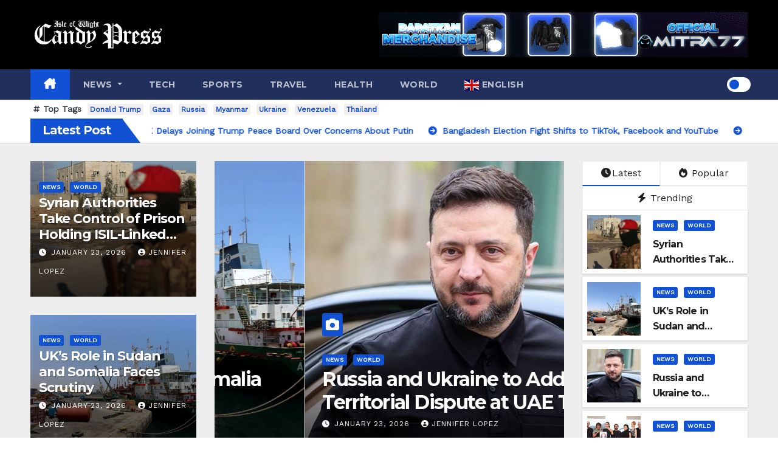

--- FILE ---
content_type: text/html; charset=UTF-8
request_url: https://iwcp.net/?ytfjn/e163205.html
body_size: 29623
content:
<!DOCTYPE html>
<html dir="ltr" lang="en-US" prefix="og: https://ogp.me/ns#">
<head>
<meta charset="UTF-8">
<meta name="viewport" content="width=device-width, initial-scale=1">
<link rel="profile" href="https://gmpg.org/xfn/11">
<title>IWCP Online - Isle of Wight Candy Press An alternative view on Isle of Wight news. -</title>
<style type="text/css">/*==================== Top Bar color ====================*/
:root {
  --pri-color: #1151d3;
 }
</style>
<style type="text/css">
:root {  
	--secondary-color: #202f5b;
}
.wrapper {
    background: #eee;
}
/*==================== Top Bar color ====================*/
.mg-head-detail ul li ul {
	background: var(--secondary-color);
}
.mg-head-detail ul li ul li:hover {
	background: var(--pri-color);
}
.mg-head-detail ul li ul li a.dropdown-item {
	background-color: unset;
	color: #fff !important;
}
.mg-trhead .mg-head-detail .info-left li a , .mg-trhead .mg-head-detail li a i, .mg-trhead .mg-head-detail .info-right li a {
	color: #fff;
}
.vid_btn i{
	color: var(--pri-color);
}
.mg-trhead .mg-head-detail li a i {
	color: var(--pri-color);
}
.mg-head-detail .info-left li span.time, .heacent span.time {
	background: #fff;
	color: var(--pri-color);
}
.mg-headwidget.light .info-left li span.time, .mg-standhead .info-left li span.time {
	background: var(--pri-color);
	color: #fff;
}
.mg-trhead .mg-head-detail .info-right li a i {
	color: var(--pri-color);
}
.mg-trhead.conte .mg-head-detail .mg-social li a, .mg-trhead.conte .mg-head-detail .mg-social li a i {
	color: #fff;
}
.mg-trhead.conte .mg-head-detail .mg-social li a:hover i, .mg-trhead.conte .mg-head-detail .mg-social li a i:hover {
	color: var(--pri-color);
}
.mg-headwidget .mg-head-detail {
	background: var(--secondary-color);
}
.mg-head-detail .info-left li, .mg-headwidget .mg-head-detail .info-left li a , .mg-headwidget .mg-head-detail li a i, .mg-headwidget .mg-head-detail .info-right li a {
	color: #fff;
}
.mg-headwidget .mg-head-detail .info-right li a:hover, .mg-headwidget .mg-head-detail .info-right li a:focus {
	color: var(--pri-color);
}
.mg-headwidget .mg-head-detail li a i {
	color: #fff;
}
.mg-headwidget .mg-head-detail .info-right li a i {
	color: #fff;
}

.mg-headwidget .trans {
	background: rgba(0, 0, 0, 0.0);
}
.mg-headwidget.trans .mg-head-detail {
	background: rgba(0, 0, 0, 0.0);
	border-color: rgba(255, 255, 255, 0.1);
}
.mg-headwidget.trans .mg-head-detail .info-left li a , .mg-headwidget.trans .mg-head-detail li a i, .mg-headwidget.trans .mg-head-detail .info-right li a {
	color: #fff;
}
.mg-headwidget.trans .navbar-wp {
    background: rgba(0, 0, 0, 0.7);
}
.mg-headwidget.center .navbar-wp {
    background: var(--pri-color);
}
/*==================== center Top Bar color ====================*/
.header-center .mg-head-detail {
	background: #fff;
	border-color: rgba(230, 230, 230, 0.7);
}
.header-center .mg-head-detail .info-left li a , .header-center .mg-head-detail li a i, .header-center .mg-head-detail .info-right li a {
	color: #222;
}
.header-center .mg-head-detail li a i {
	color: #222;
}
.header-center .mg-head-detail .info-right li a i {
	color: #222;
}

.site-title a, .site-description {color: #fff;}
.site-title-footer a, .site-description-footer {color: #fff;}
.site-title-footer a:hover, .site-title a:hover{
	color: var(--pri-color);
}
/*==================== standard Top Bar color ====================*/
.mg-standard .mg-head-detail {
	background: #222;
}
.mg-standard .mg-head-detail .info-left li a , .mg-standard .mg-head-detail li a i, .mg-standard .mg-head-detail .info-right li a {
	color: #fff;
}
.mg-standard .mg-head-detail li a i {
	color: #fff;
}
.mg-standard .mg-head-detail .info-right li a i {
	color: #fff;
}
.mg-standard .mg-head-detail .info-right li a:hover i {
	color: var(--pri-color);
}
/*==================== standhead Top Bar color ====================*/
.mg-standhead .mg-head-detail {
	background: #fff;
}
.mg-standhead .mg-head-detail .info-left li, .mg-standhead .mg-head-detail .info-left li a {
	color: var(--pri-color);
}
.mg-standhead .btn-theme.quote {
    background: #f4f7fc;
    border-color: #f4f7fc;;
    color: #000;
}
.mg-standhead .mg-search-box a {
	color: #fff;
}
.mg-standhead .mg-search-box a:hover, .mg-standhead .mg-search-box a:focus {
    color: rgba(255,255,255,0.6);
}
/*=== navbar Header colors ===*/
.mg-headwidget .navbar-wp {
	background: var(--secondary-color);
}
.mg-headwidget .navbar-header .navbar-brand {
	color: #222;
}
.header-widget .mg-header-box-icon i {
    color: var(--pri-color);
}
.header-widget .mg-header-box .mg-social li span.icon-soci a {
    color: #999;
}
.header-widget .mg-header-box .mg-social span.icon-soci:hover a, .header-widget .mg-header-box .mg-social span.icon-soci:focus a {
    color: var(--pri-color);
}
.mg-headwidget .navbar-wp .navbar-nav > li> a {
	color: rgba(255,255,255,0.71);
}
.mg-headwidget .navbar-wp .navbar-nav > li > a:hover, .mg-headwidget .navbar-wp .navbar-nav > li > a:focus, .mg-headwidget .navbar-wp .navbar-nav > .current_page_item > a, .mg-headwidget .navbar-wp .navbar-nav > .active > a:hover, .mg-headwidget .navbar-wp .navbar-nav > .active > a:focus {
	color: #fff;
	background: var(--pri-color);
}
.mg-headwidget span.navbar-toggler-icon {
    color: #fff;
    background-color: transparent;
    /* line-height: 28px; */
}
.navbar-toggler .close {
	color: #fff;
}
.mg-headwidget .mg-search-box a {
	color: rgba(255,255,255,0.71);
}
.mg-headwidget .mg-search-box a:hover, .mg-headwidget .mg-search-box a:focus {
	color: #fff;
}
.mg-headwidget.trans .mg-head-detail .mg-social i {
    color: #fff;
}
.mg-headwidget.trans .mg-header-box-info h4, .mg-headwidget.trans .mg-header-box-info p {
	color: #fff;
}
.mg-headwidget.light .mg-head-detail{
	background: #fff;
	border-color: #eee;
}
.mg-headwidget.light .info-left li {
	color: #848582;
}
.mg-headwidget.light .mg-nav-widget-area-back .inner {
	background: #fff;
}
/* .mg-headwidget.light .site-title a, .mg-headwidget.light .site-description {
	color: #000;
} */
.mg-headwidget.light .mg-search-box a {
	color: rgba(255,255,255,0.71);
}
.mg-headwidget.light .mg-search-box a:hover, .mg-headwidget.light .mg-search-box a:focus {
	color: #fff;
}
/*==================== Theme Menu ====================*/
/*=== navbar Header colors ===*/
.mg-standard .navbar-wp {
	background: #fff;
}
.mg-standard .navbar-header .navbar-brand {
	color: #222;
}
.mg-standard .navbar-wp .navbar-nav > li > a {
	color: #222;
}
.mg-standard .navbar-wp .navbar-nav > li > a:hover, .mg-standard .navbar-wp .navbar-nav > li > a:focus, .mg-standard .navbar-wp .navbar-nav > .active > a, .mg-standard .navbar-wp .navbar-nav > .active > a:hover, .mg-standard .navbar-wp .navbar-nav > .active > a:focus {
	color: var(--pri-color);
}
/*=== navbar Header colors ===*/
.mg-standhead .navbar-wp {
	background: var(--pri-color);
}
.mg-standhead .navbar-header .navbar-brand {
	color: #222;
}
/*=== navbar hover colors ===*/
.mg-standhead .navbar-wp .navbar-nav > li > a {
	color: #fff;
}
.mg-standhead .navbar-wp .navbar-nav > li > a:hover, .mg-standhead .navbar-wp .navbar-nav > li > a:focus, .mg-standhead .navbar-wp .navbar-nav > .active > a, .mg-standhead .navbar-wp .navbar-nav > .active > a:hover, .mg-standhead .navbar-wp .navbar-nav > .active > a:focus {
	color: rgba(255,255,255,0.6);
}
.mg-standhead .navbar-wp .navbar-nav > .open > a, .mg-standhead .navbar-wp .navbar-nav > .open > a:hover, .mg-standhead .navbar-wp .navbar-nav > .open > a:focus {
	color: rgba(255,255,255,0.6);
	border-color: rgba(255,255,255,0.6);
}
.mg-standhead .navbar-default .navbar-toggle .icon-bar {
	background: #fff;
}
/*=== navbar transparent colors ===*/ 
.mg-trhead .navbar-wp {
	background: transparent;
}
.mg-trhead .navbar-header .navbar-brand {
	color: #fff;
}
/*=== navbar hover colors ===*/
.mg-trhead .navbar-wp .navbar-nav > li > a {
	color: #fff;
}
.mg-trhead .navbar-wp .navbar-nav > li > a:hover, .mg-trhead .navbar-wp .navbar-nav > li > a:focus, .mg-trhead .navbar-wp .navbar-nav > .active > a, .mg-trhead .navbar-wp .navbar-nav > .active > a:hover, .mg-trhead .navbar-wp .navbar-nav > .active > a:focus {
	color: var(--pri-color);
}
.mg-trhead .navbar-wp .navbar-nav > .open > a, .mg-trhead .navbar-wp .navbar-nav > .open > a:hover, .mg-trhead .navbar-wp .navbar-nav > .open > a:focus {
	color: var(--pri-color);
	border-color: var(--pri-color);
}
.mg-trhead .navbar-default .navbar-toggle .icon-bar {
	background: #fff;
}
/*=== navbar transparent contenar colors ===*/ 
.mg-trhead.conte .navbar-wp {
	background: rgba(0, 0, 0, 0.40);
}
.mg-trhead.conte .navbar-wp .navbar-nav > li > a {
	color: #fff;
}
.mg-trhead.conte .is-sticky .navbar-wp, .mg-trhead.conte .mg-main-nav {
	background: rgba(0, 0, 0, 0.0);
}
.mg-trhead.conte > .is-sticky .mg-main-nav {
	background: rgba(0, 0, 0, 0.65);
}
/*=== navbar center colors ===*/ 
.header-center .navbar-wp {
	background: #fff;
	border-color: rgba(230, 230, 230, 0.7);
}
.header-center .navbar-brand {
	color: #222;
}
.header-center .navbar-brand span.site-description {
	color: #8f9294;
}
.header-center .navbar-nav > li > a {
	color: #222;
}
.header-center .navbar-wp .navbar-nav > li > a:hover, .header-center .navbar-wp .navbar-nav > li > a:focus, .header-center .navbar-wp .navbar-nav > .active > a, .header-center .navbar-wp .navbar-nav > .active > a:hover, .header-center .navbar-wp .navbar-nav > .active > a:focus {
	color: var(--pri-color);
}
.header-center .navbar-wp .navbar-nav > .open > a, .header-center .navbar-wp .navbar-nav > .open > a:hover, .header-center .navbar-wp .navbar-nav > .open > a:focus {
	color: var(--pri-color);
	border-color: var(--pri-color);
}

/**Category Color **/
a.newsup-categories.category-color-1{background: var(--pri-color);}
a.newsup-categories.category-color-2{background: #feb236;}
a.newsup-categories.category-color-3{background: #622569;}
a.newsup-categories.category-color-4{background: #82b74b;}
/*=== navbar dropdown colors ===*/ 
.navbar-wp .dropdown-menu {
	background: #1f2024;
}
.navbar-wp .dropdown-menu > li > a {
	background: #1f2024;
	color: #fff;
}
.navbar-wp .dropdown-menu > .active > a, .navbar-wp .dropdown-menu > .active > a:hover, .navbar-wp .dropdown-menu > .active > a:focus {
	background: var(--pri-color);
	color: #fff;
}
.navbar-wp .dropdown-menu > li > a:hover {
	background: var(--pri-color);
}
.navbar-wp .navbar-nav > .disabled > a, .navbar-wp .navbar-nav > .disabled > a:hover, .navbar-wp .navbar-nav > .disabled > a:focus {
	color: #ccc;
}
.mg-search-box .searchinner .btn {
	background: var(--pri-color);
	border-color: var(--pri-color);
	color: #fff;
}
.mg-search-box .searchinner .btn:hover, .mg-search-box .searchinner .btn:focus {
	background: var(--secondary-color);
	border-color: var(--secondary-color);
	color: #fff;
}
.mobilehomebtn, .m-header .mobilehomebtn {
    background: var(--pri-color);
    color: #fff;
}
.mobilehomebtn:hover, .mobilehomebtn:focus {
    /* background: #fff; */
}
/*=== navbar drop down hover color ===*/
.navbar-base .navbar-nav > .open > a, .navbar-base .navbar-nav > .open > a:hover, .navbar-base .navbar-nav > .open > a:focus {
	color: #fff;
}
.navbar-base .navbar-nav > li > a.dropdown-form-toggle {
	color: #fff;
}
/*=== navbar toggle color ===*/ 
.navbar-default .navbar-toggle {
	color: #fff;
}
.navbar-wp .navbar-nav > li > a.dropdown-form-toggle {
	color: #fff;
}
.navbar-wp .navbar-toggle:hover, .navbar-wp .navbar-toggle:focus {
	background: rgba(0,0,0,0);
	color: #fff;
}
/*---------------------------------------
	Featured Slider Layout   
-----------------------------------------*/
.left-list-post .mg-sec-title .wtitle  {
    background-color: transparent;
    color: var(--pri-color);
    padding: 0;
}
.left-list-post .mg-sec-title .wtitle:before  {
    border-color: transparent; 
}
.right-list-post .mg-sec-title .wtitle  {
    background-color: transparent;
    color: var(--pri-color);
    padding: 0;
}
.right-list-post .mg-sec-title .wtitle:before  {
    border-color: transparent; 
}
/*==================== Body & Global ====================*/
body {
	color: #222;
}
.mg-heading h3, .mg-heading h3 a {
	color: #212121;
}
input:not([type]), input[type="email"], input[type="number"], input[type="password"], input[type="tel"], input[type="url"], input[type="text"], textarea {
	color: #9b9ea8;
	border-color: #eef3fb;
}
.form-control:hover, textarea:hover, input:not([type]):hover, input[type="email"]:hover, input[type="number"]:hover, input[type="password"]:hover, input[type="tel"]:hover, input[type="url"]:hover, input[type="text"]:hover, input:not([type]):focus, input[type="email"]:focus, input[type="number"]:focus, input[type="password"]:focus, input[type="tel"]:focus, input[type="url"]:focus, input[type="text"]:focus {
	border-color: var(--pri-color);
}
input[type="submit"], button {
	background: var(--pri-color);
	border-color: var(--pri-color);
	color: #fff;
}
input[type="submit"]:hover, button:hover,input[type="submit"]:focus, button:focus {
	background: #002954;
	border-color: #002954;
	color: #fff;
}
a {
	color: var(--pri-color);
}
a:hover, a:focus {
	color: #002954;
}
blockquote{
	background: #f5f5f5;
	border-color: var(--pri-color);
}
blockquote::before {
	color: var(--pri-color);
}
.mg-search-modal .mg-search .btn {
	background: var(--pri-color);
	color: #fff;
}
.mg-search-modal .mg-search .btn:hover {
	background: #002954;
}
/*-- Alerts Styles --*/
.alert-success, .text-success {
	background-color: #2ac56c;
	color: #fff;
}
.alert-info, .text-info {
	background-color: #4593e3;
	color: #fff;
}
.alert-danger, .text-danger {
	background-color: #f06060;
	color: #fff;
}
.alert-warning, .text-warning {
	background-color: #fcd04b;
	color: #fff;
}
.progress-bar-success {
	background-color: #2ac56c;
	color: #fff;
}
.progress-bar-info {
	background-color: #4593e3;
	color: #fff;
}
.progress-bar-danger {
	background-color: #f06060;
	color: #fff;
}
.progress-bar-warning {
	background-color: #fcd04b;
	color: #fff;
}
.subscription-success {
	color: #2ac56c;
}
.subscription-error {
	color: #f06060;
} 
.mg-error-404 h1 i {
	color: var(--pri-color);
}
.grey-bg {
	background: #f4f7fc;
}
.swiper .swiper-button-prev, 
.swiper .swiper-button-next,
.swiper-container .swiper-button-prev, 
.swiper-container .swiper-button-next { 
	background: #fff; 
	border-color: #fff;
	color: #222;
}
.swiper .swiper-button-prev:hover, 
.swiper .swiper-button-next:hover,
.swiper-container .swiper-button-prev:hover, 
.swiper-container .swiper-button-next:hover,
.owl-carousel .owl-controls .owl-buttons div:hover {
	background: var(--pri-color);
	border-color: var(--pri-color);
	color: #fff;
}
.owl-carousel .owl-controls .owl-buttons div:hover i {
	color: #fff;
}
.owl-carousel .owl-controls .owl-page span {
	border-color: #fff;
}
.owl-carousel .owl-controls .owl-page.active span {
	border-color: var(--pri-color);
}
.swiper .swiper-pagination-bullet-active {
    background: var(--pri-color);
}
.mg-social li a, .mg-social li span.icon-soci a {
	color: #fff !important;
}
.mg-widget-address li span.icon-addr i {
    color: var(--pri-color);
}
/*==================== Section & Module ====================*/
.mg-tpt-tag-area {
    background: #fff;
}
.mg-tpt-txnlst strong {
    color: #383b42;
}
.mg-tpt-txnlst ul li a {
    color: var(--pri-color);
    background: #f3eeee;
}
.mg-tpt-txnlst ul li a:hover, .mg-tpt-txnlst ul li a:focus {
    color: #fff;
    background: var(--pri-color);
}
.mg-latest-news .bn_title span{
  border-left-color: var(--pri-color);
  border-color: transparent transparent transparent var(--pri-color); 
}
.mg-latest-news .bn_title {
  background-color: var(--pri-color);
}
.mg-latest-news .mg-latest-news-slider a{
  color: #222;
}
.mg-latest-news .mg-latest-news-slider a::before {
    color: var(--pri-color);
}
.mg-latest-news .mg-latest-news-slider a span{
  color: var(--pri-color);
}
.trending-area .title {
    background: #fff;
}
.trending-area .nwtitle h4::before {
    background: var(--pri-color);
}
.trending-area .img-small-post:before {
    background: rgba(0,0,0,0.3);
    color: #fff;
}
.top-right-area .nav-tabs > li > a {
    border-color: #eee;
    color: #212121;
    background: #fff;
}
.top-right-area .nav-tabs .nav-link.active, .top-right-area .nav-tabs .nav-link.active:hover, .top-right-area .nav-tabs .nav-link.active:focus {
    color: #212121;
    background-color: #fff;
    border-color: #eee;
    border-bottom-color: var(--pri-color);
}
.title_small_post .title a {
	color: #212121;
}	
.title_small_post .title a:hover {
	color: var(--pri-color);
}	
.mg-featured-slider{
  background-color: #FFF;
}
.mg-blog-inner .title, .mg-blog-inner .title a {
  color: #fff;
}
.mg-blog-inner .mg-blog-date, .mg-blog-inner .mg-blog-meta i, .mg-blog-inner .mg-blog-meta a {
	color: #fff;
}
.mg-sec-title {
  border-color: var(--pri-color);
}
.mg-sec-title .wtitle{
    background-color: var(--pri-color);
    color: #fff;
}
.mg-sec-title  .wtitle::before {
    border-left-color: var(--pri-color);
    border-color: transparent transparent transparent var(--pri-color);
}
.mg-viewmr-btn{
  color: var(--pri-color);
}
.small-post { 
	background: #fff;
}
.small-post .title, .small-post .title a {
    color: #212121;
}
.small-post .title a:hover, .featured_cat_slider a:hover{
  color: var(--pri-color);
}
.mg-posts-sec-post{
  background: #fff;
}
.mg-sec-top-post .title a{
    color: #000;
}
.mg-post-box .title a { 
    color:#fff;
}
.mg-post-box .title a:hover { 
    color:var(--pri-color);
}
.gridslider .mg-blog-post .title a, .gridslider .small-list-post .mg-blog-post .title a{
	color: #212121;
}
.gridslider .mg-blog-post .title a:hover, .gridslider .small-list-post .mg-blog-post .title a:hover{
	color: var(--pri-color);
}
.mg-post-box .latest-meta { 
    color: #fff;
}
.mg-post-box .latest-meta .latest-date { 
    color:#f3f3f3;
}
.mg-post-box .latest-content { 
    color: #fff; 
}
.mg-post-bottom .mg-share-icons .mg-share span a{
	background-color: #CCD1D9;
  color: #fff;
}
.mg-post-bottom .mg-share-icons .mg-share span a:hover{
  background-color:var(--pri-color);
  color: #fff;
}
.mg-post-bottom .mg-share-icons .mg-share-toggle{
  background-color: #CCD1D9;
}
.mg-post-bottom .mg-share-icons .mg-share-toggle i{
  color: #fff;
}
.mg-post-bottom .mg-share-icons .mg-share-toggle:hover{
  background-color:var(--pri-color);
  color: #fff;
}
.mg-subscriber .overlay {
	background: #f3f3f3;
}
.mg-breadcrumb-section .overlay {
	background: #fff;
}
.mg-no-list-area {
    background: #fff;
}
.mg-no-list-area .mg-blog-post .mg-post-area .count {
    color: var(--pri-color);
    background: #fff;
}
.mg-no-list-area .mg-blog-post h3 a {
    color: #212121;
}
.mg-widget .mg-author .rounded-circle{
	border-color: var(--pri-color);
}
/*==================== post ====================*/
.mg-blog-post-box .mg-header h1 a {
	color: #000;
}
.mg-blog-post .bottom .title, .mg-blog-post .bottom .title a, .bs-blog-post.three .title a {
	color: #fff;
}
.mg-blog-post .bottom .title:hover, .mg-blog-post .bottom .title a:hover, .mg-sec-top-post .title a:hover, .mg-blog-inner .title a:hover, .bs-blog-post.three .title a:hover {
	color: var(--pri-color);
}
.mg-blog-post-box .small {
	color: #222;
}
.mg-blog-post-box .title, .mg-blog-post-box .title a {
	color: #212121;
}
.mg-blog-post-box .title:hover, .mg-blog-post-box .title a:hover, .mg-blog-post-box .title:focus, .mg-blog-post-box .title a:focus {
	color: var(--pri-color);
}
.mg-blog-category {
}
.mg-blog-category a{
    color: #fff;
    background: var(--pri-color);
}
.bs-blog-category a{
    color: #fff;
    background: var(--pri-color);
}
.bs-blog-category a:hover {
    color: #fff;
}
.bs-blog-post.three .mg-blog-meta a, .bs-blog-post.three .mg-blog-meta i{
	color: #fff;
}
.mg-blog-category a:hover {
    color: #fff;
}
.mg-blog-meta {
    color: #333;
}
.mg-blog-meta a {
	color: #333;
}
.mg-blog-meta a:hover {
	color: var(--pri-color);
}
.mg-blog-meta i {
	color: #333;
}
.mg-blog-date {
	color: #333;
}
.mg-blog-post.lg .mg-blog-meta i, .mg-blog-post.lg .mg-blog-meta a , .mg-blog-post.lg .mg-blog-meta span, .mg-blog-post.md .mg-blog-meta a {
	color: #fff;
}
.mg-blog-post.md .mg-blog-meta i {
	color: #fff;
}
/*---------------------------------------
	Post Pagination   
-----------------------------------------*/
.mg-post-pagination .btn-theme {
    background: #fff;
    color: var(--pri-color);
    border-color: var(--pri-color);
}
.mg-post-pagination .btn-theme:hover, .mg-post-pagination .btn-theme:focus {
    background: var(--pri-color);
    color: #fff;
    border-color: var(--pri-color);
	opacity: 1;
}
.mg-post-pagination .navigation a{
    background: #fff;
    color: var(--pri-color);
    border-color: var(--pri-color);
}
.mg-post-pagination .navigation.pagination a{
	border-color: #fff;
}
.mg-post-pagination .navigation a:hover{
    background: var(--pri-color);
    color: #fff;
    border-color: var(--pri-color);
}
.mg-post-pagination .navigation p{
	color: transparent;
}
.post-form {
    color: #fff;
    background: var(--pri-color);
}
.mg-comments h4 {
	color: #212121;
}
.comments-area .comment-meta .comment-author img {
	border-color: var(--pri-color);
}
.comment-body .reply a {
    color: #fff;
    background: var(--pri-color);
}
.comment-body .reply a:hover, .comment-body .reply a:focus {
    color: #fff;
    background: var(--secondary-color);
}
.comment-metadata .edit-link:before {
    color: var(--pri-color);
}
.mg-blog-author {
	background: #e8e8e8;
}
.mg-info-author-block {
	background: #fff;
	border-color: #eaeaea;
	color: #222;
}
.mg-info-author-block a {
	color: #212121;
}
.mg-info-author-block h4 {
	color: #333;
}
.mg-info-author-block h4 span {
	color: #999999;
}
.mg-info-author-block .mg-info-author-social li a {
	color: #fff;
}
.comment_section .comment-reply-link {
	background: #f0f0f0;
	color: #666;
	border-color: #f0f0f0;
}
.mg-comments a {
	color: #777;
}
.mg-comments h4 span {
	color: #999999;
}
.mg-comments .comment .media-body > p:last-child {
	border-color: #f0f0f0;
}
.mg-comments li .media-body > .small {
	color: #999;
}
.mg-comments li .media-body > p {
	border-color: #f0f0f0;
	color: #999;
}
.mg-comments .comment-list li {
	background: #fff;
	border-color: #eee;
}
/*==================== Sidebar ====================*/
.mg-sidebar .mg-widget {
	background: #fff;
	border-color: #eee;
}
.mg-wid-title {
	border-color: var(--pri-color);
}
.mg-sidebar .mg-widget .wtitle {
	background: var(--pri-color);
	color: #fff;
}
.mg-sidebar .mg-widget .wtitle::before {
	border-left-color: var(--pri-color);
    border-color: transparent transparent transparent var(--pri-color);
}
.mg-sidebar .mg-widget ul li {
	border-color: #eee;
}
.mg-sidebar .mg-widget ul li a {
	color: #222;
}
.mg-sidebar .mg-widget ul li a:hover, .mg-sidebar .mg-widget ul li a:focus {
	color: var(--pri-color);
}
.mg-sidebar .mg-widget ul li .mg-blog-category a, .mg-sidebar .mg-widget ul li .mg-blog-category a:hover {
    color: #fff;
}
.mg-sidebar .mg-widget .mg-blog-post h3 a {
	color: #212121;
}
.mg-sidebar .mg-widget .mg-blog-post h3 a:hover {
	color: var(--pri-color);
}
.mg-sidebar .mg-widget.widget_search .btn {
	color: #fff;
	background: var(--pri-color);
}
.mg-sidebar .mg-widget.widget_search .btn:hover, .mg-sidebar .mg-widget.widget_search .btn:focus {
	background: #002954;
}
.mg-sidebar .mg-mailchimp-widget .btn {
	color: #fff;
	background: var(--pri-color);
}
.mg-sidebar .mg-mailchimp-widget .btn:hover, .mg-sidebar .mg-mailchimp-widget .btn:focus {
	background: #002954;
}
.mg-sidebar .mg-widget .mg-widget-tags a, .mg-sidebar .mg-widget .tagcloud a, .wp-block-tag-cloud a, .mg-widget .wp-block-tag-cloud a {
	background: #f3eeee;
	color: var(--pri-color);
	border-color: #f3eeee;
}
.mg-sidebar .mg-widget .mg-widget-tags a:hover, .mg-sidebar .mg-widget .tagcloud a:hover, .mg-sidebar .mg-widget .mg-widget-tags a:focus, .mg-sidebar .mg-widget .tagcloud a:focus, .wp-block-tag-cloud a:hover, .wp-block-tag-cloud a:focus,
 .wp-block-tag-cloud a:hover, .wp-block-tag-cloud a:focus,
.mg-widget .wp-block-tag-cloud a:hover {
	color: #fff;
	background: var(--pri-color);
	border-color: var(--pri-color);
}
.mg-sidebar .mg-widget .mg-social li span.icon-soci {
	border-color: var(--pri-color);
}
.mg-sidebar .mg-widget .mg-social li span.icon-soci:hover {
	color: #fff;
	background: var(--pri-color);
	border-color: var(--pri-color);
}
.mg-sidebar .mg-widget .mg-social li span.icon-soci:hover i {
	color: #fff;
}
.mg-sidebar .mg-widget .mg-twitter-feed li::before {
	color: var(--pri-color);
}
.mg-sidebar .mg-left-menu-widget ul li:hover, .mg-sidebar .mg-left-menu-widget ul li.active {
	background: #002954;
	color: #fff;
}
.mg-sidebar .mg-left-menu-widget ul li:hover a, .mg-sidebar .mg-left-menu-widget ul li.active a {
	color: #fff;
}
.mg-sidebar .mg-left-menu-widget ul li a {
	color: #212121;
}
.wp-block-search .wp-block-search__button {
    background: var(--pri-color);
    border-color: var(--pri-color);
    color: #fff;
}
.wp-block-search .wp-block-search__label, .mg-widget .wp-block-group .wtitle, .mg-widget .wp-block-group h2  {
    background: var(--pri-color);
    color: #fff;
    border-color: var(--pri-color);
}
.wp-block-search .wp-block-search__label::before, .mg-widget .wp-block-group .wtitle:before, .mg-widget .wp-block-group h2::before {
    border-left-color: var(--pri-color);
    border-color: transparent transparent transparent var(--pri-color);
}
label.wp-block-search__label:after, .mg-widget .wp-block-group .wtitle::after, .mg-widget .wp-block-group h2::after  {
	background-color: var(--pri-color);
}
.wp-block-search .wp-block-search__input:hover, .wp-block-search .wp-block-search__input:focus{
	border-color:var(--pri-color);
}
/*==================== general ====================*/
h1, .h1, h2, .h2, h3, .h3, h4, .h4, h5, .h5, h6, .h6 {
	color: #212121;
}
.btn-theme, .more_btn, .more-link {
	background: var(--pri-color);
	color: #fff;
	border-color: var(--pri-color);
}
.btn-theme:hover, .btn-theme:focus, .more_btn:hover, .more_btn:focus, .more-link:hover, .more-link:focus {
	color: #fff;
	opacity: 0.8;
}
.btn-theme-two {
	color: #fff;
	border-color: #fff;
	background: rgba(0,0,0,0);
}
.btn-theme-two:hover, .btn-theme-two:focus {
	background: var(--pri-color);
	color: #fff;
	border-color: var(--pri-color);
}
.btn-theme-three {
	color: #3b3e79;
	border-color: #e9f3ed;
	background: rgba(0,0,0,0);
}
.btn-theme-three:hover, .btn-theme-three:focus {
	background: var(--pri-color);
	color: #fff;
	border-color: var(--pri-color);
}
.btn-blog:hover, .btn-blog:focus {
	background: var(--pri-color);
	color: #fff;
	border-color: var(--pri-color);
}
.m-header .btn-bell, .desk-header .btn-bell{
	color: #fff;
}
/*==================== pagination color ====================*/
.navigation.pagination .nav-links .page-numbers, .navigation.pagination .nav-links a {
	background: #fff;
	color: #999;
}
.navigation.pagination .nav-links .page-numbers:hover, .navigation.pagination .nav-links .page-numbers:focus, .navigation.pagination .nav-links .page-numbers.current, .navigation.pagination .nav-links .page-numbers.current:hover,  .navigation.pagination .nav-links .page-numbers.current:focus {
	border-color: var(--pri-color);
	background: var(--pri-color);
	color: #fff;
}
.pagination > .active > a, .pagination > .active > span, .pagination > .active > a:hover, .pagination > .active > span:hover, .pagination > .active > a:focus, .pagination > .active > span:focus {
    border-color: var(--pri-color);
	background: var(--pri-color);
	color: #fff;
}
.nav-next a, .nav-previous a {
	color: #000;
}
.nav-next a:hover, .nav-next a:focus, .nav-previous a:hover, .nav-previous a:focus {
	color: var(--pri-color);
}
/*==================== typo ====================*/
.mg-breadcrumb-title h1 {
	color: #222;
}
.mg-page-breadcrumb > li a {
	color: #222;
}
.mg-page-breadcrumb > li a:hover, .mg-page-breadcrumb > li a:focus {
	color: var(--pri-color);
}
.mg-page-breadcrumb > li + li:before {
	color: #222;
}
/*==================== blog ====================*/
.mg-comments .mg-reply:hover, .mg-comments .mg-reply:focus {
	color: #fff;
	background: var(--pri-color);
	border-color: var(--pri-color);
}
.mg-heading-bor-bt h5 {
	color: #212121;
}
/*==================== footer background ====================*/
footer .overlay {
	background: #121026;
}
footer .mg-footer-top-area h6 {
	color: #fff;
}
footer .mg-widget h6, footer .mg_contact_widget .mg-widget h6 {
	color: #fff;
}
footer .mg-widget h6 {
    background: #1151d3;
    color: #fff;
}
footer .mg-widget h6::before {
    border-left-color: #1151d3;
    border-color: transparent transparent transparent #1151d3;
}
footer .mg-widget h6::after {
    background-color: #1151d3;
}
footer .mg-widget ul li {
	color: #fff;
	border-color: #242425;
}
footer .mg-widget, footer .mg-widget a {
    color: #fff;
}
footer .mg-widget ul li a {
	color: #fff;
}
footer .mg-widget ul li a:hover, footer .mg-widget ul li a:focus {
	color: var(--pri-color);
}
footer .mg-widget .mg-widget-address li {
	color: #fff;
}
footer .mg-widget .mg-opening-hours li {
	color: #fff;
}
footer .mg-blog-post h3, footer .mg-blog-post h3 a {
	color: #fff;
}
footer .mg-blog-post h3 a:hover{
	color: var(--pri-color);
}
footer .mg-widget .mg-widget-address li span.icon-addr i {
	color: #fff;
}
footer .mg-blog-post span {
	color: #fff;
}
footer .mg-widget .mg-twitter-feed li a {
	color: #aaaed1;
}
footer .mg-widget .calendar_wrap table thead th,footer .mg-widget .calendar_wrap table tbody td,footer .mg-widget .calendar_wrap table caption {
	border-color: #777;
	color: #fff;
}
footer .mg-social li span.icon-soci a {
    color: #fff;
}
footer .mg-blog-meta i, footer .mg-blog-meta a, footer .mg-blog-meta span  {
	color: #fff;
}
.facebook{
	background: #3b5998;
} 
.twitter{
	background: #1da1f2;
} 
.x-twitter{
	background: #333;
}
.whatsapp {
    background: #1FB381;
}
.linkedin{
	background: #0e76a8;
}
.instagram{
	background: radial-gradient(circle farthest-corner at 32% 106%,#ffe17d 0,#ffcd69 10%,#fa9137 28%,#eb4141 42%,transparent 82%),linear-gradient(135deg,#234bd7 12%,#c33cbe 58%);
}
.youtube{
	background: #cd201f;
}
.pinterest {
	background: #bd081c;
}
.telegram {
    background: #0088cc;
}
.vimeo {
	background: #44bbff;
}
.dribbble {
	background: #ea4c89;
}
.skype {
	background: #0078ca;
}
.print-r {
    background: #000;
}
footer .mg-footer-copyright {
	background: #090818;
}
footer .mg-footer-copyright p, footer .mg-footer-copyright a {
	color: #aaaed1;
}
footer .mg-footer-copyright a:hover, footer .mg-footer-copyright a:focus {
	color: #fff;
}
footer .mg-widget p {
	color: #fff;
}
footer .mg-widget.widget_search .btn {
	color: #fff;
	background: var(--pri-color);
	border-color: var(--pri-color);
}
footer .mg-widget.widget_search .btn:hover, footer .mg-widget.widget_search .btn:focus {
	background: #002954;
	border-color: #002954;
}
footer .mg-widget .mg-widget-tags a, footer .mg-widget .tagcloud a {
	background: #fff;
    color: var(--pri-color);
    border-color: #fff;
}
footer .mg-widget .mg-widget-tags a:hover, footer .mg-widget .tagcloud a:hover, footer .mg-widget .mg-widget-tags a:focus, footer .mg-widget .tagcloud a:focus {
	color: #fff;
	background: var(--pri-color);
	border-color: var(--pri-color);
}
footer a:hover, footer a:focus {
    color: #fff;
}
.ta_upscr {
	background: var(--pri-color);
	border-color: var(--pri-color);
	color: #fff !important;
}
.ta_upscr:hover, .ta_upscr:focus {
	color: #fff;
}
/*form-control*/
.form-group label {
    color: #515151;
}
.form-control {
	border-color: #eef3fb;
}
.form-control:focus {
	border-color: var(--pri-color);
}
.form-group label::before {
    background-color: #dddddd;
}
.form-group label::after {
	background-color: var(--pri-color);
}


/*Responsive*/ 
@media (max-width: 992px) {
.mg-trhead {
	background: rgba(0,12,28,0.8);
}
}
@media screen and (min-width: 240px) and (max-width: 767px) {
.mg-trhead.conte .navbar-wp .navbar-nav > li > a {
    color: #fff;
    background: #000;
}
}
.woocommerce-page .products h3 {
	color: #333;
}
.woocommerce div.product .woocommerce-tabs .panel h2 {
	color: #333;
}
.related.products h2 {
	color: #333;
}
.woocommerce nav.woocommerce-pagination ul li a {
	color: #333;
}
.woocommerce nav .woocommerce-pagination ul li span {
	color: #333;
}
.woocommerce nav.woocommerce-pagination ul li a {
	border-color: #ddd;
}
.woocommerce nav .woocommerce-pagination ul li span {
	border-color: #ddd;
}

/*----woocommerce----*/ 
.woocommerce-cart table.cart td.actions .coupon .input-text {
	border-color: #ebebeb;
}
/*-theme-background-*/ 
.woocommerce nav.woocommerce-pagination ul li a:focus, .woocommerce nav.woocommerce-pagination ul li a:hover, 
.woocommerce nav.woocommerce-pagination ul li span.current, .woocommerce #respond input#submit, .woocommerce a.button.alt, 
.woocommerce .entry-summary button.button.alt, .woocommerce input.button.alt, .woocommerce .cart .button, .woocommerce .cart input.button, .woocommerce a.button, .woocommerce button.button, .woocommerce-page .products a.button, .woocommerce #respond input#submit, .woocommerce a.button, .woocommerce button.button, .woocommerce input.button, .woocommerce #respond input#submit.alt.disabled, .woocommerce #respond input#submit.alt.disabled:hover, .woocommerce #respond input#submit.alt:disabled, .woocommerce #respond input#submit.alt:disabled:hover, .woocommerce #respond input#submit.alt[disabled]:disabled, .woocommerce #respond input#submit.alt[disabled]:disabled:hover, .woocommerce a.button.alt.disabled, .woocommerce a.button.alt.disabled:hover, .woocommerce a.button.alt:disabled, .woocommerce a.button.alt:disabled:hover, .woocommerce a.button.alt[disabled]:disabled, .woocommerce a.button.alt[disabled]:disabled:hover, .woocommerce button.button.alt.disabled, .woocommerce button.button.alt.disabled:hover, .woocommerce button.button.alt:disabled, .woocommerce button.button.alt:disabled:hover, .woocommerce button.button.alt[disabled]:disabled, .woocommerce button.button.alt[disabled]:disabled:hover, .woocommerce input.button.alt.disabled, .woocommerce input.button.alt.disabled:hover, .woocommerce input.button.alt:disabled, .woocommerce input.button.alt:disabled:hover, .woocommerce input.button.alt[disabled]:disabled, .woocommerce input.button.alt[disabled]:disabled:hover {
	background: var(--pri-color);
}
.woocommerce nav.woocommerce-pagination ul li a, .woocommerce nav.woocommerce-pagination ul li span {
	background: #ebe9eb;
	color: #999;
}
/*-theme-color-*/ 
.woocommerce a, .woocommerce #respond input#submit, .woocommerce a.button.alt, .woocommerce button.button.alt, .woocommerce input.button.alt, .woocommerce-page .products .added_to_cart, .woocommerce div.product .woocommerce-tabs ul.tabs li.active, .woocommerce div.product .woocommerce-tabs ul.tabs li.active {
	color: var(--pri-color);
}
.woocommerce a:hover, .woocommerce a:focus{
	color: var(--pri-color);
}
.product_meta .sku_wrapper .sku, .product_meta .posted_in a, .product_meta .tagged_as a{
    color: #515151;
}
.product_meta .posted_in a:hover, .product_meta .tagged_as a:hover {
    color: var(--pri-color);
}
/*-theme-border-color-*/ 
.woocommerce-cart table.cart td.actions .coupon .input-text:hover, .woocommerce-cart table.cart td.actions .coupon .input-text:focus, .woocommerce div.product .woocommerce-tabs ul.tabs li.active, .woocommerce nav .woocommerce-pagination ul li a:focus, .woocommerce nav .woocommerce-pagination ul li a:hover, .woocommerce nav.woocommerce-pagination ul li span.current, .woocommerce nav.woocommerce-pagination ul li a:focus, .woocommerce nav.woocommerce-pagination ul li a:hover, .woocommerce nav.woocommerce-pagination ul li span.current {
	border-color: var(--pri-color);
}

/*-theme-secondary-background-*/ 
.woocommerce #review_form #respond .form-submit input:hover, .woocommerce-page .products a.button:hover, .woocommerce .cart .button:hover, .woocommerce .cart input.button:hover, .woocommerce #respond input#submit.alt:hover, .woocommerce a.button.alt:hover, .woocommerce .entry-summary button.button.alt:hover, .woocommerce input.button.alt:hover, .woocommerce #respond input#submit:hover, .woocommerce #respond input#submit:focus, .woocommerce a.button:hover, .woocommerce a.button:focus, .woocommerce button.button:hover, .woocommerce button.button:focus, .woocommerce input.button:hover, .woocommerce input.button:focus {
	background: #002954;
	color:#fff;
}
/*-theme-secondary-color-*/ 
.woocommerce div.product .woocommerce-tabs ul.tabs li a {
	color: #161c28;
}
/*-theme-color-white-*/ 
.woocommerce-page .woocommerce .woocommerce-info a, .woocommerce-page .woocommerce .woocommerce-info:before, .woocommerce-page .woocommerce-message, .woocommerce-page .woocommerce-message a, .woocommerce-page .woocommerce-message a:hover, .woocommerce-page .woocommerce-message a:focus, .woocommerce .woocommerce-message::before, .woocommerce-page .woocommerce-error, .woocommerce-page .woocommerce-error a, .woocommerce-page .woocommerce .woocommerce-error:before, .woocommerce-page .woocommerce-info, .woocommerce-page .woocommerce-info a, .woocommerce-page .woocommerce-info:before, .woocommerce-page .woocommerce .woocommerce-info, .woocommerce-cart .wc-proceed-to-checkout a .checkout-button, .woocommerce .cart .button, .woocommerce .cart input.button, .woocommerce a.button, .woocommerce button.button, .woocommerce #respond input#submit, .woocommerce a.button.alt, .woocommerce button.button.alt, .woocommerce input.button.alt, .woocommerce nav .woocommerce-pagination ul li a:focus, .woocommerce nav.woocommerce-pagination ul li a:hover, .woocommerce nav.woocommerce-pagination ul li span.current, .woocommerce #respond input#submit, .woocommerce a.button, .woocommerce button.button, .woocommerce input.button, .woocommerce-page .products a.button, .woocommerce #respond input#submit:hover, .woocommerce #respond input#submit:focus, .woocommerce a.button:hover, .woocommerce a.button:focus, .woocommerce button.button:hover, .woocommerce button.button:focus, .woocommerce input.button:hover, .woocommerce input.button:focus {
	color: #fff;
}

.woocommerce .products span.onsale, .woocommerce .product span.onsale {
	background: var(--pri-color);
}

.woocommerce-page .products a .price, .woocommerce ul.products li.product .price, .woocommerce div.product p.price, .woocommerce div.product span.price {
	color: #000;
}
.woocommerce-page .products a .price ins, .woocommerce div.product p.price ins {
	color: #e96656;
}
.woocommerce-page .products .star-rating, .woocommerce-page .star-rating span, .woocommerce-page .stars span a {
	color: #ffc107;
}

/*woocommerce-messages*/
.woocommerce-page .woocommerce-message {
	background: #2ac56c;
}
.woocommerce-page .woocommerce-message a {
	background-color: var(--pri-color);
}
.woocommerce-page .woocommerce-message a:hover, .woocommerce-page .woocommerce-message a:focus {
	background-color: #388e3c;
}
.woocommerce-page .woocommerce-error {
	background: #ff5252;
}
.woocommerce-page .woocommerce-error a {
	background-color: #F47565;
}
.woocommerce-page .woocommerce-info {
	background: #4593e3;
}
.woocommerce-page .woocommerce-info a {
	background-color: #5fb8dd;
}
.woocommerce-page .woocommerce .woocommerce-info {
	background: rgb(58, 176, 226);
}

/*woocommerce-Price-Slider*/ 
.woocommerce .widget_price_filter .ui-slider .ui-slider-range {
	background: var(--pri-color);
}
.woocommerce .widget_price_filter .ui-slider .ui-slider-handle {
	background: var(--pri-color);
}
.woocommerce-page .woocommerce-ordering select {
	color: #A0A0A0;
}
/*woocommerce-price-filter*/
.woocommerce .widget_price_filter .price_slider_wrapper .ui-widget-content {
	background: #1a2128;
}
/*woocommerce-form*/
.woocommerce form .form-row input.input-text, .woocommerce form .form-row textarea {
	border-color: #ccc;
	color: #999;
}
.woocommerce form .form-row label { 
	color: #222;
}

.single-nav-links a, .single-nav-links span {
	background: #fff;
	color: #999;
}
.single-nav-links a.current, .single-nav-links span.current, .single-nav-links a:hover, .single-nav-links span:hover{
	background: var(--pri-color);
	color: #fff;
}
.mg-blog-post-box .mg-header h1:hover{
	color: #212121;
}
.mg-blog-post-box.single .mg-blog-thumb span{
	background-color: #343a40 ;
	color: #f8f9fa;
}
/* elementor-widgets */
.page-numbers > li > a, .page-numbers > li > span {
	background: #fff;
	color: var(--pri-color);
}
.page-numbers > li > a:hover, .page-numbers > li > span:hover {
	background: #e9ecef; 
}
.page-numbers > li > a.current, .page-numbers > li > span.current {
	background: #0054ff;
	color: #fff;
}
.page-numbers > li > a.current:hover, .page-numbers > li > span.current:hover {
	background: var(--pri-color); 
}
.author-widget .rounded-circle {
    border-color: var(--pri-color);
}
.author-widget .icon-soci{
	background: #0054ff;
	color: #fff;
}
.author-widget .icon-soci:hover {
	background: var(--pri-color); 
}

/* post-share-icons */
.post-share-icons i { 
	color:#fff;
}
.email {
    background: #222;
} 
.telegram{
	background: #0088cc;
}
.mg-social .more-link {
	background-color: var(--pri-color); 
	color:#fff;
}
.mg-social .more-link:hover {
	color:#fff;
}
footer .wp-block-latest-comments__comment-meta a{
	color:#fff;
}
</style>

		<!-- All in One SEO 4.9.0 - aioseo.com -->
	<meta name="robots" content="max-image-preview:large" />
	<meta name="google-site-verification" content="GRyrKPwmobfdM95XxvpUhEslW9uPovqt7SdjQ5-Wq2s" />
	<link rel="canonical" href="https://iwcp.net/" />
	<link rel="next" href="https://iwcp.net/page/2/" />
	<meta name="generator" content="All in One SEO (AIOSEO) 4.9.0" />
		<meta property="og:locale" content="en_US" />
		<meta property="og:site_name" content="IWCP Online - Isle of Wight Candy Press An alternative view on Isle of Wight news. -" />
		<meta property="og:type" content="website" />
		<meta property="og:title" content="IWCP Online - Isle of Wight Candy Press An alternative view on Isle of Wight news. -" />
		<meta property="og:url" content="https://iwcp.net/" />
		<meta property="og:image" content="https://iwcp.net/wp-content/uploads/2025/11/cropped-CP-Logo-Web.jpg" />
		<meta property="og:image:secure_url" content="https://iwcp.net/wp-content/uploads/2025/11/cropped-CP-Logo-Web.jpg" />
		<meta name="twitter:card" content="summary" />
		<meta name="twitter:title" content="IWCP Online - Isle of Wight Candy Press An alternative view on Isle of Wight news. -" />
		<meta name="twitter:image" content="https://iwcp.net/wp-content/uploads/2025/11/cropped-CP-Logo-Web.jpg" />
		<script type="application/ld+json" class="aioseo-schema">
			{"@context":"https:\/\/schema.org","@graph":[{"@type":"BreadcrumbList","@id":"https:\/\/iwcp.net\/#breadcrumblist","itemListElement":[{"@type":"ListItem","@id":"https:\/\/iwcp.net#listItem","position":1,"name":"Home"}]},{"@type":"CollectionPage","@id":"https:\/\/iwcp.net\/#collectionpage","url":"https:\/\/iwcp.net\/","name":"IWCP Online - Isle of Wight Candy Press An alternative view on Isle of Wight news. -","inLanguage":"en-US","isPartOf":{"@id":"https:\/\/iwcp.net\/#website"},"breadcrumb":{"@id":"https:\/\/iwcp.net\/#breadcrumblist"},"about":{"@id":"https:\/\/iwcp.net\/#organization"}},{"@type":"Organization","@id":"https:\/\/iwcp.net\/#organization","name":"IWCP Online - Isle of Wight Candy Press An alternative view on Isle of Wight news.","url":"https:\/\/iwcp.net\/","telephone":"+6282162241787","logo":{"@type":"ImageObject","url":"https:\/\/iwcp.net\/wp-content\/uploads\/2025\/11\/cropped-FavIcon-32x32-1.png","@id":"https:\/\/iwcp.net\/#organizationLogo","width":32,"height":32},"image":{"@id":"https:\/\/iwcp.net\/#organizationLogo"}},{"@type":"WebSite","@id":"https:\/\/iwcp.net\/#website","url":"https:\/\/iwcp.net\/","name":"IWCP Online - Isle of Wight Candy Press An alternative view on Isle of Wight news.","inLanguage":"en-US","publisher":{"@id":"https:\/\/iwcp.net\/#organization"}}]}
		</script>
		<!-- All in One SEO -->

<link rel="alternate" hreflang="en" href="https://iwcp.net/?ytfjn/e163205_html" />
<link rel="alternate" hreflang="id" href="https://iwcp.net/id/?ytfjn/e163205_html" />
<link rel='dns-prefetch' href='//fonts.googleapis.com' />
<link rel="alternate" type="application/rss+xml" title="IWCP Online - Isle of Wight Candy Press An alternative view on Isle of Wight news. &raquo; Feed" href="https://iwcp.net/feed/" />
<link rel="alternate" type="application/rss+xml" title="IWCP Online - Isle of Wight Candy Press An alternative view on Isle of Wight news. &raquo; Comments Feed" href="https://iwcp.net/comments/feed/" />
		<!-- This site uses the Google Analytics by MonsterInsights plugin v9.11.1 - Using Analytics tracking - https://www.monsterinsights.com/ -->
							<script src="//www.googletagmanager.com/gtag/js?id=G-P8RF6CQDX0"  data-cfasync="false" data-wpfc-render="false" type="text/javascript" async></script>
			<script data-cfasync="false" data-wpfc-render="false" type="text/javascript">
				var mi_version = '9.11.1';
				var mi_track_user = true;
				var mi_no_track_reason = '';
								var MonsterInsightsDefaultLocations = {"page_location":"https:\/\/iwcp.net\/?ytfjn\/e163205.html"};
								if ( typeof MonsterInsightsPrivacyGuardFilter === 'function' ) {
					var MonsterInsightsLocations = (typeof MonsterInsightsExcludeQuery === 'object') ? MonsterInsightsPrivacyGuardFilter( MonsterInsightsExcludeQuery ) : MonsterInsightsPrivacyGuardFilter( MonsterInsightsDefaultLocations );
				} else {
					var MonsterInsightsLocations = (typeof MonsterInsightsExcludeQuery === 'object') ? MonsterInsightsExcludeQuery : MonsterInsightsDefaultLocations;
				}

								var disableStrs = [
										'ga-disable-G-P8RF6CQDX0',
									];

				/* Function to detect opted out users */
				function __gtagTrackerIsOptedOut() {
					for (var index = 0; index < disableStrs.length; index++) {
						if (document.cookie.indexOf(disableStrs[index] + '=true') > -1) {
							return true;
						}
					}

					return false;
				}

				/* Disable tracking if the opt-out cookie exists. */
				if (__gtagTrackerIsOptedOut()) {
					for (var index = 0; index < disableStrs.length; index++) {
						window[disableStrs[index]] = true;
					}
				}

				/* Opt-out function */
				function __gtagTrackerOptout() {
					for (var index = 0; index < disableStrs.length; index++) {
						document.cookie = disableStrs[index] + '=true; expires=Thu, 31 Dec 2099 23:59:59 UTC; path=/';
						window[disableStrs[index]] = true;
					}
				}

				if ('undefined' === typeof gaOptout) {
					function gaOptout() {
						__gtagTrackerOptout();
					}
				}
								window.dataLayer = window.dataLayer || [];

				window.MonsterInsightsDualTracker = {
					helpers: {},
					trackers: {},
				};
				if (mi_track_user) {
					function __gtagDataLayer() {
						dataLayer.push(arguments);
					}

					function __gtagTracker(type, name, parameters) {
						if (!parameters) {
							parameters = {};
						}

						if (parameters.send_to) {
							__gtagDataLayer.apply(null, arguments);
							return;
						}

						if (type === 'event') {
														parameters.send_to = monsterinsights_frontend.v4_id;
							var hookName = name;
							if (typeof parameters['event_category'] !== 'undefined') {
								hookName = parameters['event_category'] + ':' + name;
							}

							if (typeof MonsterInsightsDualTracker.trackers[hookName] !== 'undefined') {
								MonsterInsightsDualTracker.trackers[hookName](parameters);
							} else {
								__gtagDataLayer('event', name, parameters);
							}
							
						} else {
							__gtagDataLayer.apply(null, arguments);
						}
					}

					__gtagTracker('js', new Date());
					__gtagTracker('set', {
						'developer_id.dZGIzZG': true,
											});
					if ( MonsterInsightsLocations.page_location ) {
						__gtagTracker('set', MonsterInsightsLocations);
					}
										__gtagTracker('config', 'G-P8RF6CQDX0', {"forceSSL":"true","link_attribution":"true"} );
										window.gtag = __gtagTracker;										(function () {
						/* https://developers.google.com/analytics/devguides/collection/analyticsjs/ */
						/* ga and __gaTracker compatibility shim. */
						var noopfn = function () {
							return null;
						};
						var newtracker = function () {
							return new Tracker();
						};
						var Tracker = function () {
							return null;
						};
						var p = Tracker.prototype;
						p.get = noopfn;
						p.set = noopfn;
						p.send = function () {
							var args = Array.prototype.slice.call(arguments);
							args.unshift('send');
							__gaTracker.apply(null, args);
						};
						var __gaTracker = function () {
							var len = arguments.length;
							if (len === 0) {
								return;
							}
							var f = arguments[len - 1];
							if (typeof f !== 'object' || f === null || typeof f.hitCallback !== 'function') {
								if ('send' === arguments[0]) {
									var hitConverted, hitObject = false, action;
									if ('event' === arguments[1]) {
										if ('undefined' !== typeof arguments[3]) {
											hitObject = {
												'eventAction': arguments[3],
												'eventCategory': arguments[2],
												'eventLabel': arguments[4],
												'value': arguments[5] ? arguments[5] : 1,
											}
										}
									}
									if ('pageview' === arguments[1]) {
										if ('undefined' !== typeof arguments[2]) {
											hitObject = {
												'eventAction': 'page_view',
												'page_path': arguments[2],
											}
										}
									}
									if (typeof arguments[2] === 'object') {
										hitObject = arguments[2];
									}
									if (typeof arguments[5] === 'object') {
										Object.assign(hitObject, arguments[5]);
									}
									if ('undefined' !== typeof arguments[1].hitType) {
										hitObject = arguments[1];
										if ('pageview' === hitObject.hitType) {
											hitObject.eventAction = 'page_view';
										}
									}
									if (hitObject) {
										action = 'timing' === arguments[1].hitType ? 'timing_complete' : hitObject.eventAction;
										hitConverted = mapArgs(hitObject);
										__gtagTracker('event', action, hitConverted);
									}
								}
								return;
							}

							function mapArgs(args) {
								var arg, hit = {};
								var gaMap = {
									'eventCategory': 'event_category',
									'eventAction': 'event_action',
									'eventLabel': 'event_label',
									'eventValue': 'event_value',
									'nonInteraction': 'non_interaction',
									'timingCategory': 'event_category',
									'timingVar': 'name',
									'timingValue': 'value',
									'timingLabel': 'event_label',
									'page': 'page_path',
									'location': 'page_location',
									'title': 'page_title',
									'referrer' : 'page_referrer',
								};
								for (arg in args) {
																		if (!(!args.hasOwnProperty(arg) || !gaMap.hasOwnProperty(arg))) {
										hit[gaMap[arg]] = args[arg];
									} else {
										hit[arg] = args[arg];
									}
								}
								return hit;
							}

							try {
								f.hitCallback();
							} catch (ex) {
							}
						};
						__gaTracker.create = newtracker;
						__gaTracker.getByName = newtracker;
						__gaTracker.getAll = function () {
							return [];
						};
						__gaTracker.remove = noopfn;
						__gaTracker.loaded = true;
						window['__gaTracker'] = __gaTracker;
					})();
									} else {
										console.log("");
					(function () {
						function __gtagTracker() {
							return null;
						}

						window['__gtagTracker'] = __gtagTracker;
						window['gtag'] = __gtagTracker;
					})();
									}
			</script>
							<!-- / Google Analytics by MonsterInsights -->
		<style id='wp-img-auto-sizes-contain-inline-css' type='text/css'>
img:is([sizes=auto i],[sizes^="auto," i]){contain-intrinsic-size:3000px 1500px}
/*# sourceURL=wp-img-auto-sizes-contain-inline-css */
</style>

<style id='wp-emoji-styles-inline-css' type='text/css'>

	img.wp-smiley, img.emoji {
		display: inline !important;
		border: none !important;
		box-shadow: none !important;
		height: 1em !important;
		width: 1em !important;
		margin: 0 0.07em !important;
		vertical-align: -0.1em !important;
		background: none !important;
		padding: 0 !important;
	}
/*# sourceURL=wp-emoji-styles-inline-css */
</style>
<link rel='stylesheet' id='wp-block-library-css' href='https://iwcp.net/wp-includes/css/dist/block-library/style.min.css?ver=6.9' type='text/css' media='all' />
<style id='wp-block-heading-inline-css' type='text/css'>
h1:where(.wp-block-heading).has-background,h2:where(.wp-block-heading).has-background,h3:where(.wp-block-heading).has-background,h4:where(.wp-block-heading).has-background,h5:where(.wp-block-heading).has-background,h6:where(.wp-block-heading).has-background{padding:1.25em 2.375em}h1.has-text-align-left[style*=writing-mode]:where([style*=vertical-lr]),h1.has-text-align-right[style*=writing-mode]:where([style*=vertical-rl]),h2.has-text-align-left[style*=writing-mode]:where([style*=vertical-lr]),h2.has-text-align-right[style*=writing-mode]:where([style*=vertical-rl]),h3.has-text-align-left[style*=writing-mode]:where([style*=vertical-lr]),h3.has-text-align-right[style*=writing-mode]:where([style*=vertical-rl]),h4.has-text-align-left[style*=writing-mode]:where([style*=vertical-lr]),h4.has-text-align-right[style*=writing-mode]:where([style*=vertical-rl]),h5.has-text-align-left[style*=writing-mode]:where([style*=vertical-lr]),h5.has-text-align-right[style*=writing-mode]:where([style*=vertical-rl]),h6.has-text-align-left[style*=writing-mode]:where([style*=vertical-lr]),h6.has-text-align-right[style*=writing-mode]:where([style*=vertical-rl]){rotate:180deg}
/*# sourceURL=https://iwcp.net/wp-includes/blocks/heading/style.min.css */
</style>
<style id='wp-block-latest-comments-inline-css' type='text/css'>
ol.wp-block-latest-comments{box-sizing:border-box;margin-left:0}:where(.wp-block-latest-comments:not([style*=line-height] .wp-block-latest-comments__comment)){line-height:1.1}:where(.wp-block-latest-comments:not([style*=line-height] .wp-block-latest-comments__comment-excerpt p)){line-height:1.8}.has-dates :where(.wp-block-latest-comments:not([style*=line-height])),.has-excerpts :where(.wp-block-latest-comments:not([style*=line-height])){line-height:1.5}.wp-block-latest-comments .wp-block-latest-comments{padding-left:0}.wp-block-latest-comments__comment{list-style:none;margin-bottom:1em}.has-avatars .wp-block-latest-comments__comment{list-style:none;min-height:2.25em}.has-avatars .wp-block-latest-comments__comment .wp-block-latest-comments__comment-excerpt,.has-avatars .wp-block-latest-comments__comment .wp-block-latest-comments__comment-meta{margin-left:3.25em}.wp-block-latest-comments__comment-excerpt p{font-size:.875em;margin:.36em 0 1.4em}.wp-block-latest-comments__comment-date{display:block;font-size:.75em}.wp-block-latest-comments .avatar,.wp-block-latest-comments__comment-avatar{border-radius:1.5em;display:block;float:left;height:2.5em;margin-right:.75em;width:2.5em}.wp-block-latest-comments[class*=-font-size] a,.wp-block-latest-comments[style*=font-size] a{font-size:inherit}
/*# sourceURL=https://iwcp.net/wp-includes/blocks/latest-comments/style.min.css */
</style>
<style id='wp-block-latest-posts-inline-css' type='text/css'>
.wp-block-latest-posts{box-sizing:border-box}.wp-block-latest-posts.alignleft{margin-right:2em}.wp-block-latest-posts.alignright{margin-left:2em}.wp-block-latest-posts.wp-block-latest-posts__list{list-style:none}.wp-block-latest-posts.wp-block-latest-posts__list li{clear:both;overflow-wrap:break-word}.wp-block-latest-posts.is-grid{display:flex;flex-wrap:wrap}.wp-block-latest-posts.is-grid li{margin:0 1.25em 1.25em 0;width:100%}@media (min-width:600px){.wp-block-latest-posts.columns-2 li{width:calc(50% - .625em)}.wp-block-latest-posts.columns-2 li:nth-child(2n){margin-right:0}.wp-block-latest-posts.columns-3 li{width:calc(33.33333% - .83333em)}.wp-block-latest-posts.columns-3 li:nth-child(3n){margin-right:0}.wp-block-latest-posts.columns-4 li{width:calc(25% - .9375em)}.wp-block-latest-posts.columns-4 li:nth-child(4n){margin-right:0}.wp-block-latest-posts.columns-5 li{width:calc(20% - 1em)}.wp-block-latest-posts.columns-5 li:nth-child(5n){margin-right:0}.wp-block-latest-posts.columns-6 li{width:calc(16.66667% - 1.04167em)}.wp-block-latest-posts.columns-6 li:nth-child(6n){margin-right:0}}:root :where(.wp-block-latest-posts.is-grid){padding:0}:root :where(.wp-block-latest-posts.wp-block-latest-posts__list){padding-left:0}.wp-block-latest-posts__post-author,.wp-block-latest-posts__post-date{display:block;font-size:.8125em}.wp-block-latest-posts__post-excerpt,.wp-block-latest-posts__post-full-content{margin-bottom:1em;margin-top:.5em}.wp-block-latest-posts__featured-image a{display:inline-block}.wp-block-latest-posts__featured-image img{height:auto;max-width:100%;width:auto}.wp-block-latest-posts__featured-image.alignleft{float:left;margin-right:1em}.wp-block-latest-posts__featured-image.alignright{float:right;margin-left:1em}.wp-block-latest-posts__featured-image.aligncenter{margin-bottom:1em;text-align:center}
/*# sourceURL=https://iwcp.net/wp-includes/blocks/latest-posts/style.min.css */
</style>
<style id='wp-block-search-inline-css' type='text/css'>
.wp-block-search__button{margin-left:10px;word-break:normal}.wp-block-search__button.has-icon{line-height:0}.wp-block-search__button svg{height:1.25em;min-height:24px;min-width:24px;width:1.25em;fill:currentColor;vertical-align:text-bottom}:where(.wp-block-search__button){border:1px solid #ccc;padding:6px 10px}.wp-block-search__inside-wrapper{display:flex;flex:auto;flex-wrap:nowrap;max-width:100%}.wp-block-search__label{width:100%}.wp-block-search.wp-block-search__button-only .wp-block-search__button{box-sizing:border-box;display:flex;flex-shrink:0;justify-content:center;margin-left:0;max-width:100%}.wp-block-search.wp-block-search__button-only .wp-block-search__inside-wrapper{min-width:0!important;transition-property:width}.wp-block-search.wp-block-search__button-only .wp-block-search__input{flex-basis:100%;transition-duration:.3s}.wp-block-search.wp-block-search__button-only.wp-block-search__searchfield-hidden,.wp-block-search.wp-block-search__button-only.wp-block-search__searchfield-hidden .wp-block-search__inside-wrapper{overflow:hidden}.wp-block-search.wp-block-search__button-only.wp-block-search__searchfield-hidden .wp-block-search__input{border-left-width:0!important;border-right-width:0!important;flex-basis:0;flex-grow:0;margin:0;min-width:0!important;padding-left:0!important;padding-right:0!important;width:0!important}:where(.wp-block-search__input){appearance:none;border:1px solid #949494;flex-grow:1;font-family:inherit;font-size:inherit;font-style:inherit;font-weight:inherit;letter-spacing:inherit;line-height:inherit;margin-left:0;margin-right:0;min-width:3rem;padding:8px;text-decoration:unset!important;text-transform:inherit}:where(.wp-block-search__button-inside .wp-block-search__inside-wrapper){background-color:#fff;border:1px solid #949494;box-sizing:border-box;padding:4px}:where(.wp-block-search__button-inside .wp-block-search__inside-wrapper) .wp-block-search__input{border:none;border-radius:0;padding:0 4px}:where(.wp-block-search__button-inside .wp-block-search__inside-wrapper) .wp-block-search__input:focus{outline:none}:where(.wp-block-search__button-inside .wp-block-search__inside-wrapper) :where(.wp-block-search__button){padding:4px 8px}.wp-block-search.aligncenter .wp-block-search__inside-wrapper{margin:auto}.wp-block[data-align=right] .wp-block-search.wp-block-search__button-only .wp-block-search__inside-wrapper{float:right}
/*# sourceURL=https://iwcp.net/wp-includes/blocks/search/style.min.css */
</style>
<style id='wp-block-search-theme-inline-css' type='text/css'>
.wp-block-search .wp-block-search__label{font-weight:700}.wp-block-search__button{border:1px solid #ccc;padding:.375em .625em}
/*# sourceURL=https://iwcp.net/wp-includes/blocks/search/theme.min.css */
</style>
<style id='wp-block-group-inline-css' type='text/css'>
.wp-block-group{box-sizing:border-box}:where(.wp-block-group.wp-block-group-is-layout-constrained){position:relative}
/*# sourceURL=https://iwcp.net/wp-includes/blocks/group/style.min.css */
</style>
<style id='wp-block-group-theme-inline-css' type='text/css'>
:where(.wp-block-group.has-background){padding:1.25em 2.375em}
/*# sourceURL=https://iwcp.net/wp-includes/blocks/group/theme.min.css */
</style>
<style id='global-styles-inline-css' type='text/css'>
:root{--wp--preset--aspect-ratio--square: 1;--wp--preset--aspect-ratio--4-3: 4/3;--wp--preset--aspect-ratio--3-4: 3/4;--wp--preset--aspect-ratio--3-2: 3/2;--wp--preset--aspect-ratio--2-3: 2/3;--wp--preset--aspect-ratio--16-9: 16/9;--wp--preset--aspect-ratio--9-16: 9/16;--wp--preset--color--black: #000000;--wp--preset--color--cyan-bluish-gray: #abb8c3;--wp--preset--color--white: #ffffff;--wp--preset--color--pale-pink: #f78da7;--wp--preset--color--vivid-red: #cf2e2e;--wp--preset--color--luminous-vivid-orange: #ff6900;--wp--preset--color--luminous-vivid-amber: #fcb900;--wp--preset--color--light-green-cyan: #7bdcb5;--wp--preset--color--vivid-green-cyan: #00d084;--wp--preset--color--pale-cyan-blue: #8ed1fc;--wp--preset--color--vivid-cyan-blue: #0693e3;--wp--preset--color--vivid-purple: #9b51e0;--wp--preset--gradient--vivid-cyan-blue-to-vivid-purple: linear-gradient(135deg,rgb(6,147,227) 0%,rgb(155,81,224) 100%);--wp--preset--gradient--light-green-cyan-to-vivid-green-cyan: linear-gradient(135deg,rgb(122,220,180) 0%,rgb(0,208,130) 100%);--wp--preset--gradient--luminous-vivid-amber-to-luminous-vivid-orange: linear-gradient(135deg,rgb(252,185,0) 0%,rgb(255,105,0) 100%);--wp--preset--gradient--luminous-vivid-orange-to-vivid-red: linear-gradient(135deg,rgb(255,105,0) 0%,rgb(207,46,46) 100%);--wp--preset--gradient--very-light-gray-to-cyan-bluish-gray: linear-gradient(135deg,rgb(238,238,238) 0%,rgb(169,184,195) 100%);--wp--preset--gradient--cool-to-warm-spectrum: linear-gradient(135deg,rgb(74,234,220) 0%,rgb(151,120,209) 20%,rgb(207,42,186) 40%,rgb(238,44,130) 60%,rgb(251,105,98) 80%,rgb(254,248,76) 100%);--wp--preset--gradient--blush-light-purple: linear-gradient(135deg,rgb(255,206,236) 0%,rgb(152,150,240) 100%);--wp--preset--gradient--blush-bordeaux: linear-gradient(135deg,rgb(254,205,165) 0%,rgb(254,45,45) 50%,rgb(107,0,62) 100%);--wp--preset--gradient--luminous-dusk: linear-gradient(135deg,rgb(255,203,112) 0%,rgb(199,81,192) 50%,rgb(65,88,208) 100%);--wp--preset--gradient--pale-ocean: linear-gradient(135deg,rgb(255,245,203) 0%,rgb(182,227,212) 50%,rgb(51,167,181) 100%);--wp--preset--gradient--electric-grass: linear-gradient(135deg,rgb(202,248,128) 0%,rgb(113,206,126) 100%);--wp--preset--gradient--midnight: linear-gradient(135deg,rgb(2,3,129) 0%,rgb(40,116,252) 100%);--wp--preset--font-size--small: 13px;--wp--preset--font-size--medium: 20px;--wp--preset--font-size--large: 36px;--wp--preset--font-size--x-large: 42px;--wp--preset--spacing--20: 0.44rem;--wp--preset--spacing--30: 0.67rem;--wp--preset--spacing--40: 1rem;--wp--preset--spacing--50: 1.5rem;--wp--preset--spacing--60: 2.25rem;--wp--preset--spacing--70: 3.38rem;--wp--preset--spacing--80: 5.06rem;--wp--preset--shadow--natural: 6px 6px 9px rgba(0, 0, 0, 0.2);--wp--preset--shadow--deep: 12px 12px 50px rgba(0, 0, 0, 0.4);--wp--preset--shadow--sharp: 6px 6px 0px rgba(0, 0, 0, 0.2);--wp--preset--shadow--outlined: 6px 6px 0px -3px rgb(255, 255, 255), 6px 6px rgb(0, 0, 0);--wp--preset--shadow--crisp: 6px 6px 0px rgb(0, 0, 0);}:where(.is-layout-flex){gap: 0.5em;}:where(.is-layout-grid){gap: 0.5em;}body .is-layout-flex{display: flex;}.is-layout-flex{flex-wrap: wrap;align-items: center;}.is-layout-flex > :is(*, div){margin: 0;}body .is-layout-grid{display: grid;}.is-layout-grid > :is(*, div){margin: 0;}:where(.wp-block-columns.is-layout-flex){gap: 2em;}:where(.wp-block-columns.is-layout-grid){gap: 2em;}:where(.wp-block-post-template.is-layout-flex){gap: 1.25em;}:where(.wp-block-post-template.is-layout-grid){gap: 1.25em;}.has-black-color{color: var(--wp--preset--color--black) !important;}.has-cyan-bluish-gray-color{color: var(--wp--preset--color--cyan-bluish-gray) !important;}.has-white-color{color: var(--wp--preset--color--white) !important;}.has-pale-pink-color{color: var(--wp--preset--color--pale-pink) !important;}.has-vivid-red-color{color: var(--wp--preset--color--vivid-red) !important;}.has-luminous-vivid-orange-color{color: var(--wp--preset--color--luminous-vivid-orange) !important;}.has-luminous-vivid-amber-color{color: var(--wp--preset--color--luminous-vivid-amber) !important;}.has-light-green-cyan-color{color: var(--wp--preset--color--light-green-cyan) !important;}.has-vivid-green-cyan-color{color: var(--wp--preset--color--vivid-green-cyan) !important;}.has-pale-cyan-blue-color{color: var(--wp--preset--color--pale-cyan-blue) !important;}.has-vivid-cyan-blue-color{color: var(--wp--preset--color--vivid-cyan-blue) !important;}.has-vivid-purple-color{color: var(--wp--preset--color--vivid-purple) !important;}.has-black-background-color{background-color: var(--wp--preset--color--black) !important;}.has-cyan-bluish-gray-background-color{background-color: var(--wp--preset--color--cyan-bluish-gray) !important;}.has-white-background-color{background-color: var(--wp--preset--color--white) !important;}.has-pale-pink-background-color{background-color: var(--wp--preset--color--pale-pink) !important;}.has-vivid-red-background-color{background-color: var(--wp--preset--color--vivid-red) !important;}.has-luminous-vivid-orange-background-color{background-color: var(--wp--preset--color--luminous-vivid-orange) !important;}.has-luminous-vivid-amber-background-color{background-color: var(--wp--preset--color--luminous-vivid-amber) !important;}.has-light-green-cyan-background-color{background-color: var(--wp--preset--color--light-green-cyan) !important;}.has-vivid-green-cyan-background-color{background-color: var(--wp--preset--color--vivid-green-cyan) !important;}.has-pale-cyan-blue-background-color{background-color: var(--wp--preset--color--pale-cyan-blue) !important;}.has-vivid-cyan-blue-background-color{background-color: var(--wp--preset--color--vivid-cyan-blue) !important;}.has-vivid-purple-background-color{background-color: var(--wp--preset--color--vivid-purple) !important;}.has-black-border-color{border-color: var(--wp--preset--color--black) !important;}.has-cyan-bluish-gray-border-color{border-color: var(--wp--preset--color--cyan-bluish-gray) !important;}.has-white-border-color{border-color: var(--wp--preset--color--white) !important;}.has-pale-pink-border-color{border-color: var(--wp--preset--color--pale-pink) !important;}.has-vivid-red-border-color{border-color: var(--wp--preset--color--vivid-red) !important;}.has-luminous-vivid-orange-border-color{border-color: var(--wp--preset--color--luminous-vivid-orange) !important;}.has-luminous-vivid-amber-border-color{border-color: var(--wp--preset--color--luminous-vivid-amber) !important;}.has-light-green-cyan-border-color{border-color: var(--wp--preset--color--light-green-cyan) !important;}.has-vivid-green-cyan-border-color{border-color: var(--wp--preset--color--vivid-green-cyan) !important;}.has-pale-cyan-blue-border-color{border-color: var(--wp--preset--color--pale-cyan-blue) !important;}.has-vivid-cyan-blue-border-color{border-color: var(--wp--preset--color--vivid-cyan-blue) !important;}.has-vivid-purple-border-color{border-color: var(--wp--preset--color--vivid-purple) !important;}.has-vivid-cyan-blue-to-vivid-purple-gradient-background{background: var(--wp--preset--gradient--vivid-cyan-blue-to-vivid-purple) !important;}.has-light-green-cyan-to-vivid-green-cyan-gradient-background{background: var(--wp--preset--gradient--light-green-cyan-to-vivid-green-cyan) !important;}.has-luminous-vivid-amber-to-luminous-vivid-orange-gradient-background{background: var(--wp--preset--gradient--luminous-vivid-amber-to-luminous-vivid-orange) !important;}.has-luminous-vivid-orange-to-vivid-red-gradient-background{background: var(--wp--preset--gradient--luminous-vivid-orange-to-vivid-red) !important;}.has-very-light-gray-to-cyan-bluish-gray-gradient-background{background: var(--wp--preset--gradient--very-light-gray-to-cyan-bluish-gray) !important;}.has-cool-to-warm-spectrum-gradient-background{background: var(--wp--preset--gradient--cool-to-warm-spectrum) !important;}.has-blush-light-purple-gradient-background{background: var(--wp--preset--gradient--blush-light-purple) !important;}.has-blush-bordeaux-gradient-background{background: var(--wp--preset--gradient--blush-bordeaux) !important;}.has-luminous-dusk-gradient-background{background: var(--wp--preset--gradient--luminous-dusk) !important;}.has-pale-ocean-gradient-background{background: var(--wp--preset--gradient--pale-ocean) !important;}.has-electric-grass-gradient-background{background: var(--wp--preset--gradient--electric-grass) !important;}.has-midnight-gradient-background{background: var(--wp--preset--gradient--midnight) !important;}.has-small-font-size{font-size: var(--wp--preset--font-size--small) !important;}.has-medium-font-size{font-size: var(--wp--preset--font-size--medium) !important;}.has-large-font-size{font-size: var(--wp--preset--font-size--large) !important;}.has-x-large-font-size{font-size: var(--wp--preset--font-size--x-large) !important;}
/*# sourceURL=global-styles-inline-css */
</style>

<style id='classic-theme-styles-inline-css' type='text/css'>
/*! This file is auto-generated */
.wp-block-button__link{color:#fff;background-color:#32373c;border-radius:9999px;box-shadow:none;text-decoration:none;padding:calc(.667em + 2px) calc(1.333em + 2px);font-size:1.125em}.wp-block-file__button{background:#32373c;color:#fff;text-decoration:none}
/*# sourceURL=/wp-includes/css/classic-themes.min.css */
</style>
<link rel='stylesheet' id='ansar-import-css' href='https://iwcp.net/wp-content/plugins/ansar-import/public/css/ansar-import-public.css?ver=2.0.8' type='text/css' media='all' />
<link rel='stylesheet' id='newsup-fonts-css' href='//fonts.googleapis.com/css?family=Montserrat%3A400%2C500%2C700%2C800%7CWork%2BSans%3A300%2C400%2C500%2C600%2C700%2C800%2C900%26display%3Dswap&#038;subset=latin%2Clatin-ext' type='text/css' media='all' />
<link rel='stylesheet' id='newsup-google-fonts-css' href='//fonts.googleapis.com/css?family=ABeeZee%7CAbel%7CAbril+Fatface%7CAclonica%7CAcme%7CActor%7CAdamina%7CAdvent+Pro%7CAguafina+Script%7CAkronim%7CAladin%7CAldrich%7CAlef%7CAlegreya%7CAlegreya+SC%7CAlegreya+Sans%7CAlegreya+Sans+SC%7CAlex+Brush%7CAlfa+Slab+One%7CAlice%7CAlike%7CAlike+Angular%7CAllan%7CAllerta%7CAllerta+Stencil%7CAllura%7CAlmendra%7CAlmendra+Display%7CAlmendra+SC%7CAmarante%7CAmaranth%7CAmatic+SC%7CAmatica+SC%7CAmethysta%7CAmiko%7CAmiri%7CAmita%7CAnaheim%7CAndada%7CAndika%7CAngkor%7CAnnie+Use+Your+Telescope%7CAnonymous+Pro%7CAntic%7CAntic+Didone%7CAntic+Slab%7CAnton%7CArapey%7CArbutus%7CArbutus+Slab%7CArchitects+Daughter%7CArchivo+Black%7CArchivo+Narrow%7CAref+Ruqaa%7CArima+Madurai%7CArimo%7CArizonia%7CArmata%7CArtifika%7CArvo%7CArya%7CAsap%7CAsar%7CAsset%7CAssistant%7CAstloch%7CAsul%7CAthiti%7CAtma%7CAtomic+Age%7CAubrey%7CAudiowide%7CAutour+One%7CAverage%7CAverage+Sans%7CAveria+Gruesa+Libre%7CAveria+Libre%7CAveria+Sans+Libre%7CAveria+Serif+Libre%7CBad+Script%7CBaloo%7CBaloo+Bhai%7CBaloo+Da%7CBaloo+Thambi%7CBalthazar%7CBangers%7CBasic%7CBattambang%7CBaumans%7CBayon%7CBelgrano%7CBelleza%7CBenchNine%7CBentham%7CBerkshire+Swash%7CBevan%7CBigelow+Rules%7CBigshot+One%7CBilbo%7CBilbo+Swash+Caps%7CBioRhyme%7CBioRhyme+Expanded%7CBiryani%7CBitter%7CBlack+Ops+One%7CBokor%7CBonbon%7CBoogaloo%7CBowlby+One%7CBowlby+One+SC%7CBrawler%7CBree+Serif%7CBubblegum+Sans%7CBubbler+One%7CBuda%7CBuenard%7CBungee%7CBungee+Hairline%7CBungee+Inline%7CBungee+Outline%7CBungee+Shade%7CButcherman%7CButterfly+Kids%7CCabin%7CCabin+Condensed%7CCabin+Sketch%7CCaesar+Dressing%7CCagliostro%7CCairo%7CCalligraffitti%7CCambay%7CCambo%7CCandal%7CCantarell%7CCantata+One%7CCantora+One%7CCapriola%7CCardo%7CCarme%7CCarrois+Gothic%7CCarrois+Gothic+SC%7CCarter+One%7CCatamaran%7CCaudex%7CCaveat%7CCaveat+Brush%7CCedarville+Cursive%7CCeviche+One%7CChanga%7CChanga+One%7CChango%7CChathura%7CChau+Philomene+One%7CChela+One%7CChelsea+Market%7CChenla%7CCherry+Cream+Soda%7CCherry+Swash%7CChewy%7CChicle%7CChivo%7CChonburi%7CCinzel%7CCinzel+Decorative%7CClicker+Script%7CCoda%7CCoda+Caption%7CCodystar%7CCoiny%7CCombo%7CComfortaa%7CComing+Soon%7CConcert+One%7CCondiment%7CContent%7CContrail+One%7CConvergence%7CCookie%7CCopse%7CCorben%7CCormorant%7CCormorant+Garamond%7CCormorant+Infant%7CCormorant+SC%7CCormorant+Unicase%7CCormorant+Upright%7CCourgette%7CCousine%7CCoustard%7CCovered+By+Your+Grace%7CCrafty+Girls%7CCreepster%7CCrete+Round%7CCrimson+Text%7CCroissant+One%7CCrushed%7CCuprum%7CCutive%7CCutive+Mono%7CDamion%7CDancing+Script%7CDangrek%7CDavid+Libre%7CDawning+of+a+New+Day%7CDays+One%7CDekko%7CDelius%7CDelius+Swash+Caps%7CDelius+Unicase%7CDella+Respira%7CDenk+One%7CDevonshire%7CDhurjati%7CDidact+Gothic%7CDiplomata%7CDiplomata+SC%7CDomine%7CDonegal+One%7CDoppio+One%7CDorsa%7CDosis%7CDr+Sugiyama%7CDroid+Sans%7CDroid+Sans+Mono%7CDroid+Serif%7CDuru+Sans%7CDynalight%7CEB+Garamond%7CEagle+Lake%7CEater%7CEconomica%7CEczar%7CEk+Mukta%7CEl+Messiri%7CElectrolize%7CElsie%7CElsie+Swash+Caps%7CEmblema+One%7CEmilys+Candy%7CEngagement%7CEnglebert%7CEnriqueta%7CErica+One%7CEsteban%7CEuphoria+Script%7CEwert%7CExo%7CExo+2%7CExpletus+Sans%7CFanwood+Text%7CFarsan%7CFascinate%7CFascinate+Inline%7CFaster+One%7CFasthand%7CFauna+One%7CFederant%7CFedero%7CFelipa%7CFenix%7CFinger+Paint%7CFira+Mono%7CFira+Sans%7CFjalla+One%7CFjord+One%7CFlamenco%7CFlavors%7CFondamento%7CFontdiner+Swanky%7CForum%7CFrancois+One%7CFrank+Ruhl+Libre%7CFreckle+Face%7CFredericka+the+Great%7CFredoka+One%7CFreehand%7CFresca%7CFrijole%7CFruktur%7CFugaz+One%7CGFS+Didot%7CGFS+Neohellenic%7CGabriela%7CGafata%7CGalada%7CGaldeano%7CGalindo%7CGentium+Basic%7CGentium+Book+Basic%7CGeo%7CGeostar%7CGeostar+Fill%7CGermania+One%7CGidugu%7CGilda+Display%7CGive+You+Glory%7CGlass+Antiqua%7CGlegoo%7CGloria+Hallelujah%7CGoblin+One%7CGochi+Hand%7CGorditas%7CGoudy+Bookletter+1911%7CGraduate%7CGrand+Hotel%7CGravitas+One%7CGreat+Vibes%7CGriffy%7CGruppo%7CGudea%7CGurajada%7CHabibi%7CHalant%7CHammersmith+One%7CHanalei%7CHanalei+Fill%7CHandlee%7CHanuman%7CHappy+Monkey%7CHarmattan%7CHeadland+One%7CHeebo%7CHenny+Penny%7CHerr+Von+Muellerhoff%7CHind%7CHind+Guntur%7CHind+Madurai%7CHind+Siliguri%7CHind+Vadodara%7CHoltwood+One+SC%7CHomemade+Apple%7CHomenaje%7CIM+Fell+DW+Pica%7CIM+Fell+DW+Pica+SC%7CIM+Fell+Double+Pica%7CIM+Fell+Double+Pica+SC%7CIM+Fell+English%7CIM+Fell+English+SC%7CIM+Fell+French+Canon%7CIM+Fell+French+Canon+SC%7CIM+Fell+Great+Primer%7CIM+Fell+Great+Primer+SC%7CIceberg%7CIceland%7CImprima%7CInconsolata%7CInder%7CIndie+Flower%7CInika%7CInknut+Antiqua%7CIrish+Grover%7CIstok+Web%7CItaliana%7CItalianno%7CItim%7CJacques+Francois%7CJacques+Francois+Shadow%7CJaldi%7CJim+Nightshade%7CJockey+One%7CJolly+Lodger%7CJomhuria%7CJosefin+Sans%7CJosefin+Slab%7CJoti+One%7CJudson%7CJulee%7CJulius+Sans+One%7CJunge%7CJura%7CJust+Another+Hand%7CJust+Me+Again+Down+Here%7CKadwa%7CKalam%7CKameron%7CKanit%7CKantumruy%7CKarla%7CKarma%7CKatibeh%7CKaushan+Script%7CKavivanar%7CKavoon%7CKdam+Thmor%7CKeania+One%7CKelly+Slab%7CKenia%7CKhand%7CKhmer%7CKhula%7CKite+One%7CKnewave%7CKotta+One%7CKoulen%7CKranky%7CKreon%7CKristi%7CKrona+One%7CKumar+One%7CKumar+One+Outline%7CKurale%7CLa+Belle+Aurore%7CLaila%7CLakki+Reddy%7CLalezar%7CLancelot%7CLateef%7CLato%7CLeague+Script%7CLeckerli+One%7CLedger%7CLekton%7CLemon%7CLemonada%7CLibre+Baskerville%7CLibre+Franklin%7CLife+Savers%7CLilita+One%7CLily+Script+One%7CLimelight%7CLinden+Hill%7CLobster%7CLobster+Two%7CLondrina+Outline%7CLondrina+Shadow%7CLondrina+Sketch%7CLondrina+Solid%7CLora%7CLove+Ya+Like+A+Sister%7CLoved+by+the+King%7CLovers+Quarrel%7CLuckiest+Guy%7CLusitana%7CLustria%7CMacondo%7CMacondo+Swash+Caps%7CMada%7CMagra%7CMaiden+Orange%7CMaitree%7CMako%7CMallanna%7CMandali%7CMarcellus%7CMarcellus+SC%7CMarck+Script%7CMargarine%7CMarko+One%7CMarmelad%7CMartel%7CMartel+Sans%7CMarvel%7CMate%7CMate+SC%7CMaven+Pro%7CMcLaren%7CMeddon%7CMedievalSharp%7CMedula+One%7CMeera+Inimai%7CMegrim%7CMeie+Script%7CMerienda%7CMerienda+One%7CMerriweather%7CMerriweather+Sans%7CMetal%7CMetal+Mania%7CMetamorphous%7CMetrophobic%7CMichroma%7CMilonga%7CMiltonian%7CMiltonian+Tattoo%7CMiniver%7CMiriam+Libre%7CMirza%7CMiss+Fajardose%7CMitr%7CModak%7CModern+Antiqua%7CMogra%7CMolengo%7CMolle%7CMonda%7CMonofett%7CMonoton%7CMonsieur+La+Doulaise%7CMontaga%7CMontez%7CMontserrat%7CMontserrat+Alternates%7CMontserrat+Subrayada%7CMoul%7CMoulpali%7CMountains+of+Christmas%7CMouse+Memoirs%7CMr+Bedfort%7CMr+Dafoe%7CMr+De+Haviland%7CMrs+Saint+Delafield%7CMrs+Sheppards%7CMukta+Vaani%7CMuli%7CMystery+Quest%7CNTR%7CNeucha%7CNeuton%7CNew+Rocker%7CNews+Cycle%7CNiconne%7CNixie+One%7CNobile%7CNokora%7CNorican%7CNosifer%7CNothing+You+Could+Do%7CNoticia+Text%7CNoto+Sans%7CNoto+Serif%7CNova+Cut%7CNova+Flat%7CNova+Mono%7CNova+Oval%7CNova+Round%7CNova+Script%7CNova+Slim%7CNova+Square%7CNumans%7CNunito%7COdor+Mean+Chey%7COffside%7COld+Standard+TT%7COldenburg%7COleo+Script%7COleo+Script+Swash+Caps%7COpen+Sans%7COpen+Sans+Condensed%7COranienbaum%7COrbitron%7COregano%7COrienta%7COriginal+Surfer%7COswald%7COver+the+Rainbow%7COverlock%7COverlock+SC%7COvo%7COxygen%7COxygen+Mono%7CPT+Mono%7CPT+Sans%7CPT+Sans+Caption%7CPT+Sans+Narrow%7CPT+Serif%7CPT+Serif+Caption%7CPacifico%7CPalanquin%7CPalanquin+Dark%7CPaprika%7CParisienne%7CPassero+One%7CPassion+One%7CPathway+Gothic+One%7CPatrick+Hand%7CPatrick+Hand+SC%7CPattaya%7CPatua+One%7CPavanam%7CPaytone+One%7CPeddana%7CPeralta%7CPermanent+Marker%7CPetit+Formal+Script%7CPetrona%7CPhilosopher%7CPiedra%7CPinyon+Script%7CPirata+One%7CPlaster%7CPlay%7CPlayball%7CPlayfair+Display%7CPlayfair+Display+SC%7CPodkova%7CPoiret+One%7CPoller+One%7CPoly%7CPompiere%7CPontano+Sans%7CPoppins%7CPort+Lligat+Sans%7CPort+Lligat+Slab%7CPragati+Narrow%7CPrata%7CPreahvihear%7CPress+Start+2P%7CPridi%7CPrincess+Sofia%7CProciono%7CPrompt%7CProsto+One%7CProza+Libre%7CPuritan%7CPurple+Purse%7CQuando%7CQuantico%7CQuattrocento%7CQuattrocento+Sans%7CQuestrial%7CQuicksand%7CQuintessential%7CQwigley%7CRacing+Sans+One%7CRadley%7CRajdhani%7CRakkas%7CRaleway%7CRaleway+Dots%7CRamabhadra%7CRamaraja%7CRambla%7CRammetto+One%7CRanchers%7CRancho%7CRanga%7CRasa%7CRationale%7CRavi+Prakash%7CRedressed%7CReem+Kufi%7CReenie+Beanie%7CRevalia%7CRhodium+Libre%7CRibeye%7CRibeye+Marrow%7CRighteous%7CRisque%7CRoboto%7CRoboto+Condensed%7CRoboto+Mono%7CRoboto+Slab%7CRochester%7CRock+Salt%7CRokkitt%7CRomanesco%7CRopa+Sans%7CRosario%7CRosarivo%7CRouge+Script%7CRozha+One%7CRubik%7CRubik+Mono+One%7CRubik+One%7CRuda%7CRufina%7CRuge+Boogie%7CRuluko%7CRum+Raisin%7CRuslan+Display%7CRusso+One%7CRuthie%7CRye%7CSacramento%7CSahitya%7CSail%7CSalsa%7CSanchez%7CSancreek%7CSansita+One%7CSarala%7CSarina%7CSarpanch%7CSatisfy%7CScada%7CScheherazade%7CSchoolbell%7CScope+One%7CSeaweed+Script%7CSecular+One%7CSevillana%7CSeymour+One%7CShadows+Into+Light%7CShadows+Into+Light+Two%7CShanti%7CShare%7CShare+Tech%7CShare+Tech+Mono%7CShojumaru%7CShort+Stack%7CShrikhand%7CSiemreap%7CSigmar+One%7CSignika%7CSignika+Negative%7CSimonetta%7CSintony%7CSirin+Stencil%7CSix+Caps%7CSkranji%7CSlabo+13px%7CSlabo+27px%7CSlackey%7CSmokum%7CSmythe%7CSniglet%7CSnippet%7CSnowburst+One%7CSofadi+One%7CSofia%7CSonsie+One%7CSorts+Mill+Goudy%7CSource+Code+Pro%7CSource+Sans+Pro%7CSource+Serif+Pro%7CSpace+Mono%7CSpecial+Elite%7CSpicy+Rice%7CSpinnaker%7CSpirax%7CSquada+One%7CSree+Krushnadevaraya%7CSriracha%7CStalemate%7CStalinist+One%7CStardos+Stencil%7CStint+Ultra+Condensed%7CStint+Ultra+Expanded%7CStoke%7CStrait%7CSue+Ellen+Francisco%7CSuez+One%7CSumana%7CSunshiney%7CSupermercado+One%7CSura%7CSuranna%7CSuravaram%7CSuwannaphum%7CSwanky+and+Moo+Moo%7CSyncopate%7CTangerine%7CTaprom%7CTauri%7CTaviraj%7CTeko%7CTelex%7CTenali+Ramakrishna%7CTenor+Sans%7CText+Me+One%7CThe+Girl+Next+Door%7CTienne%7CTillana%7CTimmana%7CTinos%7CTitan+One%7CTitillium+Web%7CTrade+Winds%7CTrirong%7CTrocchi%7CTrochut%7CTrykker%7CTulpen+One%7CUbuntu%7CUbuntu+Condensed%7CUbuntu+Mono%7CUltra%7CUncial+Antiqua%7CUnderdog%7CUnica+One%7CUnifrakturCook%7CUnifrakturMaguntia%7CUnkempt%7CUnlock%7CUnna%7CVT323%7CVampiro+One%7CVarela%7CVarela+Round%7CVast+Shadow%7CVesper+Libre%7CVibur%7CVidaloka%7CViga%7CVoces%7CVolkhov%7CVollkorn%7CVoltaire%7CWaiting+for+the+Sunrise%7CWallpoet%7CWalter+Turncoat%7CWarnes%7CWellfleet%7CWendy+One%7CWire+One%7CWork+Sans%7CYanone+Kaffeesatz%7CYantramanav%7CYatra+One%7CYellowtail%7CYeseva+One%7CYesteryear%7CYrsa%7CZeyada&#038;subset=latin%2Clatin-ext' type='text/css' media='all' />
<link rel='stylesheet' id='bootstrap-css' href='https://iwcp.net/wp-content/themes/newsup-pro/css/bootstrap.css?ver=6.9' type='text/css' media='all' />
<link rel='stylesheet' id='newsup-style-css' href='https://iwcp.net/wp-content/themes/newsup-pro/style.css?ver=6.9' type='text/css' media='all' />
<link rel='stylesheet' id='dark-css' href='https://iwcp.net/wp-content/themes/newsup-pro/css/colors/dark.css?ver=6.9' type='text/css' media='all' />
<link rel='stylesheet' id='font-awesome-5-all-css' href='https://iwcp.net/wp-content/themes/newsup-pro/css/font-awesome/css/all.min.css?ver=6.9' type='text/css' media='all' />
<link rel='stylesheet' id='font-awesome-4-shim-css' href='https://iwcp.net/wp-content/themes/newsup-pro/css/font-awesome/css/v4-shims.min.css?ver=6.9' type='text/css' media='all' />
<link rel='stylesheet' id='swiper-bundle-min-css' href='https://iwcp.net/wp-content/themes/newsup-pro/css/swiper-bundle.min.css?ver=6.9' type='text/css' media='all' />
<link rel='stylesheet' id='smartmenus-css' href='https://iwcp.net/wp-content/themes/newsup-pro/css/jquery.smartmenus.bootstrap.css?ver=6.9' type='text/css' media='all' />
<script type="text/javascript" src="https://iwcp.net/wp-content/plugins/google-analytics-for-wordpress/assets/js/frontend-gtag.min.js?ver=9.11.1" id="monsterinsights-frontend-script-js" async="async" data-wp-strategy="async"></script>
<script data-cfasync="false" data-wpfc-render="false" type="text/javascript" id='monsterinsights-frontend-script-js-extra'>/* <![CDATA[ */
var monsterinsights_frontend = {"js_events_tracking":"true","download_extensions":"doc,pdf,ppt,zip,xls,docx,pptx,xlsx","inbound_paths":"[{\"path\":\"\\\/go\\\/\",\"label\":\"affiliate\"},{\"path\":\"\\\/recommend\\\/\",\"label\":\"affiliate\"}]","home_url":"https:\/\/iwcp.net","hash_tracking":"false","v4_id":"G-P8RF6CQDX0"};/* ]]> */
</script>
<script type="text/javascript" src="https://iwcp.net/wp-includes/js/jquery/jquery.min.js?ver=3.7.1" id="jquery-core-js"></script>
<script type="text/javascript" src="https://iwcp.net/wp-includes/js/jquery/jquery-migrate.min.js?ver=3.4.1" id="jquery-migrate-js"></script>
<script type="text/javascript" src="https://iwcp.net/wp-content/plugins/ansar-import/public/js/ansar-import-public.js?ver=2.0.8" id="ansar-import-js"></script>
<script type="text/javascript" src="https://iwcp.net/wp-content/themes/newsup-pro/js/navigation.js?ver=6.9" id="newsup-navigation-js"></script>
<script type="text/javascript" src="https://iwcp.net/wp-content/themes/newsup-pro/js/bootstrap.js?ver=6.9" id="newsup_bootstrap_script-js"></script>
<script type="text/javascript" src="https://iwcp.net/wp-content/themes/newsup-pro/js/jquery.marquee.min.js?ver=6.9" id="newsup_marquee-js-js"></script>
<script type="text/javascript" src="https://iwcp.net/wp-content/themes/newsup-pro/js/main.js?ver=6.9" id="newsup_main-js-js"></script>
<script type="text/javascript" src="https://iwcp.net/wp-content/themes/newsup-pro/js/jquery.smartmenus.js?ver=6.9" id="smartmenus-js-js"></script>
<script type="text/javascript" src="https://iwcp.net/wp-content/themes/newsup-pro/js/bootstrap-smartmenus.js?ver=6.9" id="bootstrap-smartmenus-js-js"></script>
<script type="text/javascript" src="https://iwcp.net/wp-content/themes/newsup-pro/js/swiper-bundle.min.js?ver=6.9" id="swiper-bundle-min-js"></script>
<script type="text/javascript" src="https://iwcp.net/wp-content/themes/newsup-pro/js/jquery.cookie.min.js?ver=6.9" id="jquery-cookie-js"></script>
<link rel="https://api.w.org/" href="https://iwcp.net/wp-json/" /><link rel="EditURI" type="application/rsd+xml" title="RSD" href="https://iwcp.net/xmlrpc.php?rsd" />
<meta name="generator" content="WordPress 6.9" />
<style type="text/css" id="custom-background-css">
    .wrapper { background: #eee; }
</style>
    <style type="text/css">
            .site-title,
        .site-description {
            position: absolute;
            clip: rect(1px, 1px, 1px, 1px);
        }
        </style>
    <link rel="icon" href="https://iwcp.net/wp-content/uploads/2025/11/cropped-cropped-FavIcon-32x32-1-32x32.png" sizes="32x32" />
<link rel="icon" href="https://iwcp.net/wp-content/uploads/2025/11/cropped-cropped-FavIcon-32x32-1-192x192.png" sizes="192x192" />
<link rel="apple-touch-icon" href="https://iwcp.net/wp-content/uploads/2025/11/cropped-cropped-FavIcon-32x32-1-180x180.png" />
<meta name="msapplication-TileImage" content="https://iwcp.net/wp-content/uploads/2025/11/cropped-cropped-FavIcon-32x32-1-270x270.png" />
</head>
<body class="home blog wp-custom-logo wp-embed-responsive wp-theme-newsup-pro wide hfeed  ta-hide-date-author-in-list light" >
<div id="page" class="site">
<a class="skip-link screen-reader-text" href="#content">
Skip to content</a>
<!--wrapper-->
    <div class="wrapper" id="custom-background-css">
        <header class="mg-headwidget">
      <!--==================== TOP BAR ====================-->
            <div class="clearfix"></div>
              <div class="mg-nav-widget-area-back back-img" style='background-image: url("https://iwcp.net/wp-content/themes/newsup-pro/images/head-back.jpg" );'>
          <div class="overlay">
                          <div class="inner"  style="background-color:#000000;" >
                <div class="container-fluid">
                  <div class="mg-nav-widget-area">
                    <div class="row align-items-center">
                                                <div class="col-lg-3 col-md-4 text-center-xs">
                                                    <div class="navbar-header">
                          <a href="https://iwcp.net/" class="navbar-brand" rel="home" aria-current="page"><img width="374" height="86" src="https://iwcp.net/wp-content/uploads/2025/11/cropped-cropped-Candy-Press-Logo-Slim-PNG-1.png" class="custom-logo" alt="IWCP Online &#8211; Isle of Wight Candy Press An alternative view on Isle of Wight news." decoding="async" srcset="https://iwcp.net/wp-content/uploads/2025/11/cropped-cropped-Candy-Press-Logo-Slim-PNG-1.png 374w, https://iwcp.net/wp-content/uploads/2025/11/cropped-cropped-Candy-Press-Logo-Slim-PNG-1-300x69.png 300w" sizes="(max-width: 374px) 100vw, 374px" /></a>                              </div>
                            </div>
                                                                                    <div class="col-lg-9 col-md-8 my-auto">
                                                <div class="header-ads pull-right ">
                            <a href="https://iwcp.net/about/" target="_blank">
                            <img width="607" height="74" src="https://iwcp.net/wp-content/uploads/2025/12/REQ_KOH-ARIPIN_2.gif" class="attachment-full size-full" alt="" decoding="async" />                        </a>
                        </div>
                    </div>
                                                    </div>
                    </div>
                </div>
              </div>
              </div>
          </div>
          <div class="mg-menu-full">
             
            <nav class="navbar navbar-expand-lg navbar-wp">
              <div class="container-fluid">
                <!-- Right nav -->
               <!-- mobi header -->
              
    <div class="m-header align-items-center">
      <a class="mobilehomebtn" title="Home" href="https://iwcp.net/"><span class="fas fa-home"></span></a>
      <!-- navbar-toggle -->
      <button class="navbar-toggler collapsed mx-auto" type="button" data-toggle="collapse" data-target="#navbar-wp" aria-controls="navbarSupportedContent" aria-expanded="false" aria-label="Toggle navigation">
        <span class="burger">
          <span class="burger-line"></span>
          <span class="burger-line"></span>
          <span class="burger-line"></span>
        </span>
      </button>
      <!-- /navbar-toggle -->
                  <div class="newsup-button light" data-skin-mode="light">
                <div class="newsup-button-inner-left"></div>
                <div class="newsup-button-inner"></div>
            </div>
            </div> 
                  <!-- /Right nav -->
                <div class="collapse navbar-collapse" id="navbar-wp">
                <ul id="menu-primary" class="nav navbar-nav"><li class="current_page_item home"><a class="homebtn nav-link" title="Home" href="https://iwcp.net"><span class='fa-solid fa-house-chimney'></span></a></li><li id="menu-item-485" class="menu-item menu-item-type-taxonomy menu-item-object-category menu-item-has-children menu-item-485 dropdown"><a class="nav-link" title="News" href="https://iwcp.net/category/news/" data-toggle="dropdown" class="dropdown-toggle">News </a>
<ul role="menu" class=" dropdown-menu">
	<li id="menu-item-484" class="menu-item menu-item-type-taxonomy menu-item-object-category menu-item-484"><a class="dropdown-item" title="Business" href="https://iwcp.net/category/business/">Business</a></li>
	<li id="menu-item-481" class="menu-item menu-item-type-taxonomy menu-item-object-category menu-item-481"><a class="dropdown-item" title="Entertainment" href="https://iwcp.net/category/entertainment/">Entertainment</a></li>
</ul>
</li>
<li id="menu-item-487" class="menu-item menu-item-type-taxonomy menu-item-object-category menu-item-487"><a class="nav-link" title="Tech" href="https://iwcp.net/category/tech/">Tech</a></li>
<li id="menu-item-488" class="menu-item menu-item-type-taxonomy menu-item-object-category menu-item-488"><a class="nav-link" title="Sports" href="https://iwcp.net/category/sports/">Sports</a></li>
<li id="menu-item-480" class="menu-item menu-item-type-taxonomy menu-item-object-category menu-item-480"><a class="nav-link" title="Travel" href="https://iwcp.net/category/travel/">Travel</a></li>
<li id="menu-item-482" class="menu-item menu-item-type-taxonomy menu-item-object-category menu-item-482"><a class="nav-link" title="Health" href="https://iwcp.net/category/health/">Health</a></li>
<li id="menu-item-486" class="menu-item menu-item-type-taxonomy menu-item-object-category menu-item-486"><a class="nav-link" title="World" href="https://iwcp.net/category/world/">World</a></li>
<li class="menu-item menu-item-gtranslate menu-item-has-children notranslate"><a href="#" data-gt-lang="en" class="gt-current-wrapper notranslate"><img src="https://cdn.gtranslate.net/flags/svg/en.svg" width="24" height="24" alt="en" loading="lazy"> <span>English</span></a><ul class="dropdown-menu sub-menu"><li class="menu-item menu-item-gtranslate-child"><a href="#" data-gt-lang="en" class="gt-current-lang notranslate"><img src="https://cdn.gtranslate.net/flags/svg/en.svg" width="24" height="24" alt="en" loading="lazy"> <span>English</span></a></li><li class="menu-item menu-item-gtranslate-child"><a href="#" data-gt-lang="id" class="notranslate"><img src="https://cdn.gtranslate.net/flags/svg/id.svg" width="24" height="24" alt="id" loading="lazy"> <span>Indonesian</span></a></li></ul></li></ul>              </div>
              <!-- Right nav -->
              <!-- desk header -->
                  <div class="desk-header pl-3 ml-auto my-2 my-lg-0 position-relative align-items-center">
                <div class="newsup-button light" data-skin-mode="light">
                <div class="newsup-button-inner-left"></div>
                <div class="newsup-button-inner"></div>
            </div>
            </div> 
                <!-- /Right nav -->
          </div>
      </nav> <!-- /Navigation --> 
          </div>
</header>
  <div class="clearfix"></div>
<section class="mg-tpt-tag-area"><div class="container-fluid"><div class="mg-tpt-txnlst clearfix"><strong>Top Tags</strong><ul><li><a href="https://iwcp.net/tag/donald-trump/">Donald Trump</a></li><li><a href="https://iwcp.net/tag/gaza/">Gaza</a></li><li><a href="https://iwcp.net/tag/russia/">Russia</a></li><li><a href="https://iwcp.net/tag/myanmar/">Myanmar</a></li><li><a href="https://iwcp.net/tag/ukraine/">Ukraine</a></li><li><a href="https://iwcp.net/tag/venezuela/">Venezuela</a></li><li><a href="https://iwcp.net/tag/thailand/">Thailand</a></li></ul></div></div></section>           <section class="mg-latest-news-sec">
                                <div class="container-fluid">
                    <div class="mg-latest-news">
                         <div class="bn_title">
                                                            <h2 class="wtitle" >
                                    Latest Post<span></span>
                                </h2>
                                                    </div>
                        <div class="mg-latest-news-slider marquee" hotNewsDirection = 'right' hotNewsSpeed = "100" > 
                                                                <a href="https://iwcp.net/syrian-authorities-take-control-of-prison-holding-isil-linked-detainees-in-raqqa/">
                                        <span>Syrian Authorities Take Control of Prison Holding ISIL-Linked Detainees in Raqqa</span>
                                     </a>
                                                                        <a href="https://iwcp.net/uks-role-in-sudan-and-somalia-faces-scrutiny/">
                                        <span>UK’s Role in Sudan and Somalia Faces Scrutiny</span>
                                     </a>
                                                                        <a href="https://iwcp.net/russia-and-ukraine-to-address-territorial-dispute-at-uae-talks/">
                                        <span>Russia and Ukraine to Address Territorial Dispute at UAE Talks</span>
                                     </a>
                                                                        <a href="https://iwcp.net/gaza-war-docudrama-the-voice-of-hind-rajab-earns-oscar-nomination/">
                                        <span>Gaza War Docudrama “The Voice of Hind Rajab” Earns Oscar Nomination</span>
                                     </a>
                                                                        <a href="https://iwcp.net/ukraine-russia-and-us-to-hold-first-trilateral-talks-on-ending-the-war/">
                                        <span>Ukraine, Russia, and US to Hold First Trilateral Talks on Ending the War</span>
                                     </a>
                                                                        <a href="https://iwcp.net/us-envoy-witkoff-says-russia-ukraine-talks-now-focus-on-one-issue/">
                                        <span>US Envoy Witkoff Says Russia-Ukraine Talks Now Focus on One Issue</span>
                                     </a>
                                                                        <a href="https://iwcp.net/pro-palestine-activist-on-hunger-strike-says-he-will-stop-drinking-water/">
                                        <span>Pro-Palestine Activist on Hunger Strike Says He Will Stop Drinking Water</span>
                                     </a>
                                                                        <a href="https://iwcp.net/uk-delays-joining-trump-peace-board-over-concerns-about-putin/">
                                        <span>UK Delays Joining Trump Peace Board Over Concerns About Putin</span>
                                     </a>
                                                                        <a href="https://iwcp.net/bangladesh-election-fight-shifts-to-tiktok-facebook-and-youtube/">
                                        <span>Bangladesh Election Fight Shifts to TikTok, Facebook and YouTube</span>
                                     </a>
                                                                        <a href="https://iwcp.net/trump-backs-off-tariff-threat-rules-out-using-force-on-greenland/">
                                        <span>Trump Backs Off Tariff Threat, Rules Out Using Force on Greenland</span>
                                     </a>
                                                            </div>
                    </div>
            </div>
            </section>
                    <!-- Excluive line END -->
                        <section class="mg-fea-area newspaperex">
                        <div class="overlay">
                                <div class="container-fluid">
                    <div class="row">
                     
                <div class="col-md-3"> 
                                        <div class="mg-blog-post lg mins back-img mr-bot30" style="background-image: url('https://iwcp.net/wp-content/uploads/2026/01/AFP__20260119__939E3ZQ__v1__HighRes__SyriaKurdsConflict-e1769158734124-1280x720.webp'); ">
                            <a class="link-div" href="https://iwcp.net/syrian-authorities-take-control-of-prison-holding-isil-linked-detainees-in-raqqa/"> </a>
                            <article class="bottom">
                                <div class="mg-blog-category">                 
                                            <a href="https://iwcp.net/category/news/" style="">
                            News                        </a>
                                                <a href="https://iwcp.net/category/world/" style="">
                            World                        </a>
                                         </div>
                                <h4 class="title"><a href="https://iwcp.net/syrian-authorities-take-control-of-prison-holding-isil-linked-detainees-in-raqqa/">Syrian Authorities Take Control of Prison Holding ISIL-Linked Detainees in Raqqa</a></h4>
                                 
    <div class="mg-blog-meta"> 
                    <span class="mg-blog-date"><i class="fas fa-clock"></i>
                <a href="https://iwcp.net/2026/01/">
                January 23, 2026                </a>
            </span>
            <a class="auth" href="https://iwcp.net/author/admin3/">
                <i class="fas fa-user-circle"></i>Jennifer Lopez            </a>
            
                          
    </div>
                                </article>
                        </div>                                
                                                <div class="mg-blog-post lg mins back-img mr-bot30" style="background-image: url('https://iwcp.net/wp-content/uploads/2026/01/2026_01_12T173323Z_400713524_RC2SZIA9R3LZ_RTRMADP_3_SOMALIA_EMIRATES-1280x720.jpg'); ">
                            <a class="link-div" href="https://iwcp.net/uks-role-in-sudan-and-somalia-faces-scrutiny/"> </a>
                            <article class="bottom">
                                <div class="mg-blog-category">                 
                                            <a href="https://iwcp.net/category/news/" style="">
                            News                        </a>
                                                <a href="https://iwcp.net/category/world/" style="">
                            World                        </a>
                                         </div>
                                <h4 class="title"><a href="https://iwcp.net/uks-role-in-sudan-and-somalia-faces-scrutiny/">UK’s Role in Sudan and Somalia Faces Scrutiny</a></h4>
                                 
    <div class="mg-blog-meta"> 
                    <span class="mg-blog-date"><i class="fas fa-clock"></i>
                <a href="https://iwcp.net/2026/01/">
                January 23, 2026                </a>
            </span>
            <a class="auth" href="https://iwcp.net/author/admin3/">
                <i class="fas fa-user-circle"></i>Jennifer Lopez            </a>
            
                          
    </div>
                                </article>
                        </div>                                
                           
            </div>
                                            <div class="col-md-6">
                                                                <div id="homemain" class="homemain mr-bot30 swiper"> 
                                    <!-- Additional required wrapper -->
                                    <div class="swiper-wrapper"> 
                                              <div class="swiper-slide">
        <div class="mg-blog-post lg back-img" style="background-image: url('https://iwcp.net/wp-content/uploads/2026/01/AFP__20260119__939E3ZQ__v1__HighRes__SyriaKurdsConflict-e1769158734124-1280x720.webp');">
          <a class="link-div" href="https://iwcp.net/syrian-authorities-take-control-of-prison-holding-isil-linked-detainees-in-raqqa/"> </a>
          <article class="bottom">
          <span class="post-form"><i class="fas fa-camera"></i></span>
        <div class="mg-blog-category">                 
                                            <a href="https://iwcp.net/category/news/" style="">
                            News                        </a>
                                                <a href="https://iwcp.net/category/world/" style="">
                            World                        </a>
                                         </div> 
    <h4 class="title"> <a href="https://iwcp.net/syrian-authorities-take-control-of-prison-holding-isil-linked-detainees-in-raqqa/">Syrian Authorities Take Control of Prison Holding ISIL-Linked Detainees in Raqqa</a></h4> 
    <div class="mg-blog-meta"> 
                    <span class="mg-blog-date"><i class="fas fa-clock"></i>
                <a href="https://iwcp.net/2026/01/">
                January 23, 2026                </a>
            </span>
            <a class="auth" href="https://iwcp.net/author/admin3/">
                <i class="fas fa-user-circle"></i>Jennifer Lopez            </a>
            
                          
    </div>
     
          </article>
        </div>
    </div>
        <div class="swiper-slide">
        <div class="mg-blog-post lg back-img" style="background-image: url('https://iwcp.net/wp-content/uploads/2026/01/2026_01_12T173323Z_400713524_RC2SZIA9R3LZ_RTRMADP_3_SOMALIA_EMIRATES-1280x720.jpg');">
          <a class="link-div" href="https://iwcp.net/uks-role-in-sudan-and-somalia-faces-scrutiny/"> </a>
          <article class="bottom">
          <span class="post-form"><i class="fas fa-camera"></i></span>
        <div class="mg-blog-category">                 
                                            <a href="https://iwcp.net/category/news/" style="">
                            News                        </a>
                                                <a href="https://iwcp.net/category/world/" style="">
                            World                        </a>
                                         </div> 
    <h4 class="title"> <a href="https://iwcp.net/uks-role-in-sudan-and-somalia-faces-scrutiny/">UK’s Role in Sudan and Somalia Faces Scrutiny</a></h4> 
    <div class="mg-blog-meta"> 
                    <span class="mg-blog-date"><i class="fas fa-clock"></i>
                <a href="https://iwcp.net/2026/01/">
                January 23, 2026                </a>
            </span>
            <a class="auth" href="https://iwcp.net/author/admin3/">
                <i class="fas fa-user-circle"></i>Jennifer Lopez            </a>
            
                          
    </div>
     
          </article>
        </div>
    </div>
        <div class="swiper-slide">
        <div class="mg-blog-post lg back-img" style="background-image: url('https://iwcp.net/wp-content/uploads/2026/01/2026-01-07T102852Z_1945259403_RC2AWIAQN00K_RTRMADP_3_UKRAINE-CRISIS-EU-ZELENSKIY-CYPRUS-copy.jpg');">
          <a class="link-div" href="https://iwcp.net/russia-and-ukraine-to-address-territorial-dispute-at-uae-talks/"> </a>
          <article class="bottom">
          <span class="post-form"><i class="fas fa-camera"></i></span>
        <div class="mg-blog-category">                 
                                            <a href="https://iwcp.net/category/news/" style="">
                            News                        </a>
                                                <a href="https://iwcp.net/category/world/" style="">
                            World                        </a>
                                         </div> 
    <h4 class="title"> <a href="https://iwcp.net/russia-and-ukraine-to-address-territorial-dispute-at-uae-talks/">Russia and Ukraine to Address Territorial Dispute at UAE Talks</a></h4> 
    <div class="mg-blog-meta"> 
                    <span class="mg-blog-date"><i class="fas fa-clock"></i>
                <a href="https://iwcp.net/2026/01/">
                January 23, 2026                </a>
            </span>
            <a class="auth" href="https://iwcp.net/author/admin3/">
                <i class="fas fa-user-circle"></i>Jennifer Lopez            </a>
            
                          
    </div>
     
          </article>
        </div>
    </div>
        <div class="swiper-slide">
        <div class="mg-blog-post lg back-img" style="background-image: url('https://iwcp.net/wp-content/uploads/2026/01/643d9938-77e2-4f3d-8bc6-40dbd4128d82_1600x900-1280x720.jpg');">
          <a class="link-div" href="https://iwcp.net/gaza-war-docudrama-the-voice-of-hind-rajab-earns-oscar-nomination/"> </a>
          <article class="bottom">
          <span class="post-form"><i class="fas fa-camera"></i></span>
        <div class="mg-blog-category">                 
                                            <a href="https://iwcp.net/category/news/" style="">
                            News                        </a>
                                                <a href="https://iwcp.net/category/world/" style="">
                            World                        </a>
                                         </div> 
    <h4 class="title"> <a href="https://iwcp.net/gaza-war-docudrama-the-voice-of-hind-rajab-earns-oscar-nomination/">Gaza War Docudrama “The Voice of Hind Rajab” Earns Oscar Nomination</a></h4> 
    <div class="mg-blog-meta"> 
                    <span class="mg-blog-date"><i class="fas fa-clock"></i>
                <a href="https://iwcp.net/2026/01/">
                January 23, 2026                </a>
            </span>
            <a class="auth" href="https://iwcp.net/author/admin3/">
                <i class="fas fa-user-circle"></i>Jennifer Lopez            </a>
            
                          
    </div>
     
          </article>
        </div>
    </div>
        <div class="swiper-slide">
        <div class="mg-blog-post lg back-img" style="background-image: url('https://iwcp.net/wp-content/uploads/2026/01/photo.avif');">
          <a class="link-div" href="https://iwcp.net/ukraine-russia-and-us-to-hold-first-trilateral-talks-on-ending-the-war/"> </a>
          <article class="bottom">
          <span class="post-form"><i class="fas fa-camera"></i></span>
        <div class="mg-blog-category">                 
                                            <a href="https://iwcp.net/category/news/" style="">
                            News                        </a>
                                                <a href="https://iwcp.net/category/world/" style="">
                            World                        </a>
                                         </div> 
    <h4 class="title"> <a href="https://iwcp.net/ukraine-russia-and-us-to-hold-first-trilateral-talks-on-ending-the-war/">Ukraine, Russia, and US to Hold First Trilateral Talks on Ending the War</a></h4> 
    <div class="mg-blog-meta"> 
                    <span class="mg-blog-date"><i class="fas fa-clock"></i>
                <a href="https://iwcp.net/2026/01/">
                January 23, 2026                </a>
            </span>
            <a class="auth" href="https://iwcp.net/author/admin3/">
                <i class="fas fa-user-circle"></i>Jennifer Lopez            </a>
            
                          
    </div>
     
          </article>
        </div>
    </div>
        <div class="swiper-slide">
        <div class="mg-blog-post lg back-img" style="background-image: url('https://iwcp.net/wp-content/uploads/2026/01/afp_6971ff10e5be-1769078544.webp');">
          <a class="link-div" href="https://iwcp.net/us-envoy-witkoff-says-russia-ukraine-talks-now-focus-on-one-issue/"> </a>
          <article class="bottom">
          <span class="post-form"><i class="fas fa-camera"></i></span>
        <div class="mg-blog-category">                 
                                            <a href="https://iwcp.net/category/news/" style="">
                            News                        </a>
                                                <a href="https://iwcp.net/category/world/" style="">
                            World                        </a>
                                         </div> 
    <h4 class="title"> <a href="https://iwcp.net/us-envoy-witkoff-says-russia-ukraine-talks-now-focus-on-one-issue/">US Envoy Witkoff Says Russia-Ukraine Talks Now Focus on One Issue</a></h4> 
    <div class="mg-blog-meta"> 
                    <span class="mg-blog-date"><i class="fas fa-clock"></i>
                <a href="https://iwcp.net/2026/01/">
                January 22, 2026                </a>
            </span>
            <a class="auth" href="https://iwcp.net/author/admin3/">
                <i class="fas fa-user-circle"></i>Jennifer Lopez            </a>
            
                          
    </div>
     
          </article>
        </div>
    </div>
        <div class="swiper-slide">
        <div class="mg-blog-post lg back-img" style="background-image: url('https://iwcp.net/wp-content/uploads/2026/01/shutterstock-editorial-15980339am-20260115102230148-1280x720.jpg');">
          <a class="link-div" href="https://iwcp.net/pro-palestine-activist-on-hunger-strike-says-he-will-stop-drinking-water/"> </a>
          <article class="bottom">
          <span class="post-form"><i class="fas fa-camera"></i></span>
        <div class="mg-blog-category">                 
                                            <a href="https://iwcp.net/category/news/" style="">
                            News                        </a>
                                                <a href="https://iwcp.net/category/world/" style="">
                            World                        </a>
                                         </div> 
    <h4 class="title"> <a href="https://iwcp.net/pro-palestine-activist-on-hunger-strike-says-he-will-stop-drinking-water/">Pro-Palestine Activist on Hunger Strike Says He Will Stop Drinking Water</a></h4> 
    <div class="mg-blog-meta"> 
                    <span class="mg-blog-date"><i class="fas fa-clock"></i>
                <a href="https://iwcp.net/2026/01/">
                January 22, 2026                </a>
            </span>
            <a class="auth" href="https://iwcp.net/author/admin3/">
                <i class="fas fa-user-circle"></i>Jennifer Lopez            </a>
            
                          
    </div>
     
          </article>
        </div>
    </div>
        <div class="swiper-slide">
        <div class="mg-blog-post lg back-img" style="background-image: url('https://iwcp.net/wp-content/uploads/2026/01/O3FTVXXIRVOLRB3DIZXGC4GOLU.avif');">
          <a class="link-div" href="https://iwcp.net/uk-delays-joining-trump-peace-board-over-concerns-about-putin/"> </a>
          <article class="bottom">
          <span class="post-form"><i class="fas fa-camera"></i></span>
        <div class="mg-blog-category">                 
                                            <a href="https://iwcp.net/category/news/" style="">
                            News                        </a>
                                                <a href="https://iwcp.net/category/world/" style="">
                            World                        </a>
                                         </div> 
    <h4 class="title"> <a href="https://iwcp.net/uk-delays-joining-trump-peace-board-over-concerns-about-putin/">UK Delays Joining Trump Peace Board Over Concerns About Putin</a></h4> 
    <div class="mg-blog-meta"> 
                    <span class="mg-blog-date"><i class="fas fa-clock"></i>
                <a href="https://iwcp.net/2026/01/">
                January 22, 2026                </a>
            </span>
            <a class="auth" href="https://iwcp.net/author/admin3/">
                <i class="fas fa-user-circle"></i>Jennifer Lopez            </a>
            
                          
    </div>
     
          </article>
        </div>
    </div>
        <div class="swiper-slide">
        <div class="mg-blog-post lg back-img" style="background-image: url('https://iwcp.net/wp-content/uploads/2026/01/AP25195353071632-1768878447-1280x720.webp');">
          <a class="link-div" href="https://iwcp.net/bangladesh-election-fight-shifts-to-tiktok-facebook-and-youtube/"> </a>
          <article class="bottom">
          <span class="post-form"><i class="fas fa-camera"></i></span>
        <div class="mg-blog-category">                 
                                            <a href="https://iwcp.net/category/news/" style="">
                            News                        </a>
                                                <a href="https://iwcp.net/category/world/" style="">
                            World                        </a>
                                         </div> 
    <h4 class="title"> <a href="https://iwcp.net/bangladesh-election-fight-shifts-to-tiktok-facebook-and-youtube/">Bangladesh Election Fight Shifts to TikTok, Facebook and YouTube</a></h4> 
    <div class="mg-blog-meta"> 
                    <span class="mg-blog-date"><i class="fas fa-clock"></i>
                <a href="https://iwcp.net/2026/01/">
                January 22, 2026                </a>
            </span>
            <a class="auth" href="https://iwcp.net/author/admin3/">
                <i class="fas fa-user-circle"></i>Jennifer Lopez            </a>
            
                          
    </div>
     
          </article>
        </div>
    </div>
        <div class="swiper-slide">
        <div class="mg-blog-post lg back-img" style="background-image: url('https://iwcp.net/wp-content/uploads/2026/01/223464b_ftp-1-nel1llm0zmuc-cc562e4a9da44a4db9aa2e1b66d2b5f4-0-0e2a4b61ed5c4233bc6e753cab73d289-1280x720.avif');">
          <a class="link-div" href="https://iwcp.net/trump-backs-off-tariff-threat-rules-out-using-force-on-greenland/"> </a>
          <article class="bottom">
          <span class="post-form"><i class="fas fa-camera"></i></span>
        <div class="mg-blog-category">                 
                                            <a href="https://iwcp.net/category/news/" style="">
                            News                        </a>
                                                <a href="https://iwcp.net/category/world/" style="">
                            World                        </a>
                                         </div> 
    <h4 class="title"> <a href="https://iwcp.net/trump-backs-off-tariff-threat-rules-out-using-force-on-greenland/">Trump Backs Off Tariff Threat, Rules Out Using Force on Greenland</a></h4> 
    <div class="mg-blog-meta"> 
                    <span class="mg-blog-date"><i class="fas fa-clock"></i>
                <a href="https://iwcp.net/2026/01/">
                January 22, 2026                </a>
            </span>
            <a class="auth" href="https://iwcp.net/author/admin3/">
                <i class="fas fa-user-circle"></i>Jennifer Lopez            </a>
            
                          
    </div>
     
          </article>
        </div>
    </div>
                                      </div>
                                    <!-- end wrapper -->
                                                                        <div class="swiper-button-next"></div>
                                    <div class="swiper-button-prev"></div>
                                                                    </div>
                            </div> 
                             
            <div class="col-md-3 top-right-area"> 
                    <div id="exTab2" >
                    <ul class="nav nav-tabs">
                        <li class="nav-item">
                            <a class="nav-link active" data-toggle="tab" href="#tan-main-banner-latest-trending-popular-recent"
                               aria-controls="Recent">
                               <i class="fas fa-clock"></i>Latest                            </a>
                        </li>

                        <li>
                            <a class="nav-link" data-toggle="tab" href="#tan-main-banner-latest-trending-popular-popular"
                               aria-controls="Popular">
                                <i class="fas fa-fire"></i> Popular                            </a>
                        </li>


                        <li>
                            <a class="nav-link" data-toggle="tab" href="#tan-main-banner-latest-trending-popular-categorised"
                               aria-controls="Categorised">
                                <i class="fas fa-bolt"></i> Trending                            </a>
                        </li>

                    </ul>
                <div class="tab-content">
                    <div id="tan-main-banner-latest-trending-popular-recent" role="tabpanel" class="tab-pane active">
                        <div class="mg-posts-sec mg-posts-modul-2"><div class="mg-posts-sec-inner row"><div class="small-list-post col-lg-12">                
                  <div class="small-post clearfix">
                                                                           <div class="img-small-post">
                                <img src="https://iwcp.net/wp-content/uploads/2026/01/AFP__20260119__939E3ZQ__v1__HighRes__SyriaKurdsConflict-e1769158734124-150x150.webp" alt="Syrian Authorities Take Control of Prison Holding ISIL-Linked Detainees in Raqqa"/>
                            </div>
                                                <div class="small-post-content">
                                                            <div class="mg-blog-category">
                                                   
                                            <a href="https://iwcp.net/category/news/" style="">
                            News                        </a>
                                                <a href="https://iwcp.net/category/world/" style="">
                            World                        </a>
                                                                        </div>
                                                                 <div class="title_small_post">
                                    <h5 class="title">
                                    <a href="https://iwcp.net/syrian-authorities-take-control-of-prison-holding-isil-linked-detainees-in-raqqa/"> 
                                        Syrian Authorities Take Control of Prison Holding ISIL-Linked Detainees in Raqqa 
                                    </a></h5>
                                </div>
                        </div>
                </div>
                            
                  <div class="small-post clearfix">
                                                                           <div class="img-small-post">
                                <img src="https://iwcp.net/wp-content/uploads/2026/01/2026_01_12T173323Z_400713524_RC2SZIA9R3LZ_RTRMADP_3_SOMALIA_EMIRATES-150x150.jpg" alt="UK’s Role in Sudan and Somalia Faces Scrutiny"/>
                            </div>
                                                <div class="small-post-content">
                                                            <div class="mg-blog-category">
                                                   
                                            <a href="https://iwcp.net/category/news/" style="">
                            News                        </a>
                                                <a href="https://iwcp.net/category/world/" style="">
                            World                        </a>
                                                                        </div>
                                                                 <div class="title_small_post">
                                    <h5 class="title">
                                    <a href="https://iwcp.net/uks-role-in-sudan-and-somalia-faces-scrutiny/"> 
                                        UK’s Role in Sudan and Somalia Faces Scrutiny 
                                    </a></h5>
                                </div>
                        </div>
                </div>
                            
                  <div class="small-post clearfix">
                                                                           <div class="img-small-post">
                                <img src="https://iwcp.net/wp-content/uploads/2026/01/2026-01-07T102852Z_1945259403_RC2AWIAQN00K_RTRMADP_3_UKRAINE-CRISIS-EU-ZELENSKIY-CYPRUS-copy-150x150.jpg" alt="Russia and Ukraine to Address Territorial Dispute at UAE Talks"/>
                            </div>
                                                <div class="small-post-content">
                                                            <div class="mg-blog-category">
                                                   
                                            <a href="https://iwcp.net/category/news/" style="">
                            News                        </a>
                                                <a href="https://iwcp.net/category/world/" style="">
                            World                        </a>
                                                                        </div>
                                                                 <div class="title_small_post">
                                    <h5 class="title">
                                    <a href="https://iwcp.net/russia-and-ukraine-to-address-territorial-dispute-at-uae-talks/"> 
                                        Russia and Ukraine to Address Territorial Dispute at UAE Talks 
                                    </a></h5>
                                </div>
                        </div>
                </div>
                            
                  <div class="small-post clearfix">
                                                                           <div class="img-small-post">
                                <img src="https://iwcp.net/wp-content/uploads/2026/01/643d9938-77e2-4f3d-8bc6-40dbd4128d82_1600x900-150x150.jpg" alt="Gaza War Docudrama “The Voice of Hind Rajab” Earns Oscar Nomination"/>
                            </div>
                                                <div class="small-post-content">
                                                            <div class="mg-blog-category">
                                                   
                                            <a href="https://iwcp.net/category/news/" style="">
                            News                        </a>
                                                <a href="https://iwcp.net/category/world/" style="">
                            World                        </a>
                                                                        </div>
                                                                 <div class="title_small_post">
                                    <h5 class="title">
                                    <a href="https://iwcp.net/gaza-war-docudrama-the-voice-of-hind-rajab-earns-oscar-nomination/"> 
                                        Gaza War Docudrama “The Voice of Hind Rajab” Earns Oscar Nomination 
                                    </a></h5>
                                </div>
                        </div>
                </div>
            </div></div></div>                    </div>

                                            <div id="tan-main-banner-latest-trending-popular-popular" role="tabpanel" class="tab-pane fade">
                            <div class="mg-posts-sec mg-posts-modul-2"><div class="mg-posts-sec-inner row"><div class="small-list-post col-lg-12">                
                  <div class="small-post clearfix">
                                                                           <div class="img-small-post">
                                <img src="https://iwcp.net/wp-content/uploads/2026/01/AFP__20260119__939E3ZQ__v1__HighRes__SyriaKurdsConflict-e1769158734124-150x150.webp" alt="Syrian Authorities Take Control of Prison Holding ISIL-Linked Detainees in Raqqa"/>
                            </div>
                                                <div class="small-post-content">
                                                            <div class="mg-blog-category">
                                                   
                                            <a href="https://iwcp.net/category/news/" style="">
                            News                        </a>
                                                <a href="https://iwcp.net/category/world/" style="">
                            World                        </a>
                                                                        </div>
                                                                 <div class="title_small_post">
                                    <h5 class="title">
                                    <a href="https://iwcp.net/syrian-authorities-take-control-of-prison-holding-isil-linked-detainees-in-raqqa/"> 
                                        Syrian Authorities Take Control of Prison Holding ISIL-Linked Detainees in Raqqa 
                                    </a></h5>
                                </div>
                        </div>
                </div>
                            
                  <div class="small-post clearfix">
                                                                           <div class="img-small-post">
                                <img src="https://iwcp.net/wp-content/uploads/2026/01/2026_01_12T173323Z_400713524_RC2SZIA9R3LZ_RTRMADP_3_SOMALIA_EMIRATES-150x150.jpg" alt="UK’s Role in Sudan and Somalia Faces Scrutiny"/>
                            </div>
                                                <div class="small-post-content">
                                                            <div class="mg-blog-category">
                                                   
                                            <a href="https://iwcp.net/category/news/" style="">
                            News                        </a>
                                                <a href="https://iwcp.net/category/world/" style="">
                            World                        </a>
                                                                        </div>
                                                                 <div class="title_small_post">
                                    <h5 class="title">
                                    <a href="https://iwcp.net/uks-role-in-sudan-and-somalia-faces-scrutiny/"> 
                                        UK’s Role in Sudan and Somalia Faces Scrutiny 
                                    </a></h5>
                                </div>
                        </div>
                </div>
                            
                  <div class="small-post clearfix">
                                                                           <div class="img-small-post">
                                <img src="https://iwcp.net/wp-content/uploads/2026/01/2026-01-07T102852Z_1945259403_RC2AWIAQN00K_RTRMADP_3_UKRAINE-CRISIS-EU-ZELENSKIY-CYPRUS-copy-150x150.jpg" alt="Russia and Ukraine to Address Territorial Dispute at UAE Talks"/>
                            </div>
                                                <div class="small-post-content">
                                                            <div class="mg-blog-category">
                                                   
                                            <a href="https://iwcp.net/category/news/" style="">
                            News                        </a>
                                                <a href="https://iwcp.net/category/world/" style="">
                            World                        </a>
                                                                        </div>
                                                                 <div class="title_small_post">
                                    <h5 class="title">
                                    <a href="https://iwcp.net/russia-and-ukraine-to-address-territorial-dispute-at-uae-talks/"> 
                                        Russia and Ukraine to Address Territorial Dispute at UAE Talks 
                                    </a></h5>
                                </div>
                        </div>
                </div>
                            
                  <div class="small-post clearfix">
                                                                           <div class="img-small-post">
                                <img src="https://iwcp.net/wp-content/uploads/2026/01/643d9938-77e2-4f3d-8bc6-40dbd4128d82_1600x900-150x150.jpg" alt="Gaza War Docudrama “The Voice of Hind Rajab” Earns Oscar Nomination"/>
                            </div>
                                                <div class="small-post-content">
                                                            <div class="mg-blog-category">
                                                   
                                            <a href="https://iwcp.net/category/news/" style="">
                            News                        </a>
                                                <a href="https://iwcp.net/category/world/" style="">
                            World                        </a>
                                                                        </div>
                                                                 <div class="title_small_post">
                                    <h5 class="title">
                                    <a href="https://iwcp.net/gaza-war-docudrama-the-voice-of-hind-rajab-earns-oscar-nomination/"> 
                                        Gaza War Docudrama “The Voice of Hind Rajab” Earns Oscar Nomination 
                                    </a></h5>
                                </div>
                        </div>
                </div>
            </div></div></div>                        </div>
                    
                                            <div id="tan-main-banner-latest-trending-popular-categorised" role="tabpanel" class="tab-pane fade">
                            <div class="mg-posts-sec mg-posts-modul-2"><div class="mg-posts-sec-inner row"><div class="small-list-post col-lg-12">                
                  <div class="small-post clearfix">
                                                                           <div class="img-small-post">
                                <img src="https://iwcp.net/wp-content/uploads/2026/01/AFP__20260119__939E3ZQ__v1__HighRes__SyriaKurdsConflict-e1769158734124-150x150.webp" alt="Syrian Authorities Take Control of Prison Holding ISIL-Linked Detainees in Raqqa"/>
                            </div>
                                                <div class="small-post-content">
                                                            <div class="mg-blog-category">
                                                   
                                            <a href="https://iwcp.net/category/news/" style="">
                            News                        </a>
                                                <a href="https://iwcp.net/category/world/" style="">
                            World                        </a>
                                                                        </div>
                                                                 <div class="title_small_post">
                                    <h5 class="title">
                                    <a href="https://iwcp.net/syrian-authorities-take-control-of-prison-holding-isil-linked-detainees-in-raqqa/"> 
                                        Syrian Authorities Take Control of Prison Holding ISIL-Linked Detainees in Raqqa 
                                    </a></h5>
                                </div>
                        </div>
                </div>
                            
                  <div class="small-post clearfix">
                                                                           <div class="img-small-post">
                                <img src="https://iwcp.net/wp-content/uploads/2026/01/2026_01_12T173323Z_400713524_RC2SZIA9R3LZ_RTRMADP_3_SOMALIA_EMIRATES-150x150.jpg" alt="UK’s Role in Sudan and Somalia Faces Scrutiny"/>
                            </div>
                                                <div class="small-post-content">
                                                            <div class="mg-blog-category">
                                                   
                                            <a href="https://iwcp.net/category/news/" style="">
                            News                        </a>
                                                <a href="https://iwcp.net/category/world/" style="">
                            World                        </a>
                                                                        </div>
                                                                 <div class="title_small_post">
                                    <h5 class="title">
                                    <a href="https://iwcp.net/uks-role-in-sudan-and-somalia-faces-scrutiny/"> 
                                        UK’s Role in Sudan and Somalia Faces Scrutiny 
                                    </a></h5>
                                </div>
                        </div>
                </div>
                            
                  <div class="small-post clearfix">
                                                                           <div class="img-small-post">
                                <img src="https://iwcp.net/wp-content/uploads/2026/01/2026-01-07T102852Z_1945259403_RC2AWIAQN00K_RTRMADP_3_UKRAINE-CRISIS-EU-ZELENSKIY-CYPRUS-copy-150x150.jpg" alt="Russia and Ukraine to Address Territorial Dispute at UAE Talks"/>
                            </div>
                                                <div class="small-post-content">
                                                            <div class="mg-blog-category">
                                                   
                                            <a href="https://iwcp.net/category/news/" style="">
                            News                        </a>
                                                <a href="https://iwcp.net/category/world/" style="">
                            World                        </a>
                                                                        </div>
                                                                 <div class="title_small_post">
                                    <h5 class="title">
                                    <a href="https://iwcp.net/russia-and-ukraine-to-address-territorial-dispute-at-uae-talks/"> 
                                        Russia and Ukraine to Address Territorial Dispute at UAE Talks 
                                    </a></h5>
                                </div>
                        </div>
                </div>
                            
                  <div class="small-post clearfix">
                                                                           <div class="img-small-post">
                                <img src="https://iwcp.net/wp-content/uploads/2026/01/643d9938-77e2-4f3d-8bc6-40dbd4128d82_1600x900-150x150.jpg" alt="Gaza War Docudrama “The Voice of Hind Rajab” Earns Oscar Nomination"/>
                            </div>
                                                <div class="small-post-content">
                                                            <div class="mg-blog-category">
                                                   
                                            <a href="https://iwcp.net/category/news/" style="">
                            News                        </a>
                                                <a href="https://iwcp.net/category/world/" style="">
                            World                        </a>
                                                                        </div>
                                                                 <div class="title_small_post">
                                    <h5 class="title">
                                    <a href="https://iwcp.net/gaza-war-docudrama-the-voice-of-hind-rajab-earns-oscar-nomination/"> 
                                        Gaza War Docudrama “The Voice of Hind Rajab” Earns Oscar Nomination 
                                    </a></h5>
                                </div>
                        </div>
                </div>
            </div></div></div>                        </div>
                    
                </div>
            </div>
        </div>
       
                    </div>
                </div>
            </div>
        </section>
        <!--==/ Home Slider ==-->
                <!-- end slider-section -->
        <!--==================== Newsup breadcrumb section ====================-->
    <div id="content" class="container-fluid home index-class">
        <!--row-->
        <div class="row">
                            <!--Start mg-featured-slider -->
        <div class="col-md-12 edit-cls">
            <div class="mg-featured-slider">
                <!-- mg-sec-title -->
                <div class="mg-sec-title">
                    <h4 class="wtitle">HOT NEWS</h4>
                </div>
                <!-- // mg-sec-title -->
                <!-- featured_posts_slider -->
                <div class="editorchoice swiper" auto="1"> 
                <!-- Additional required wrapper -->
                <div class="swiper-wrapper">
                                       <!-- item -->
                    <div class="swiper-slide">
                        <!-- blog -->
                        <div class="mg-blog-post-3 minh back-img" 
                                                        style="background-image: url('https://iwcp.net/wp-content/uploads/2026/01/AFP__20260119__939E3ZQ__v1__HighRes__SyriaKurdsConflict-e1769158734124-1024x640.webp');" >
                            
                            <div class="mg-blog-inner">
 <div class="mg-blog-category">                 
                                            <a href="https://iwcp.net/category/news/" style="">
                            News                        </a>
                                                <a href="https://iwcp.net/category/world/" style="">
                            World                        </a>
                                         </div><h4 class="title"><a href="https://iwcp.net/syrian-authorities-take-control-of-prison-holding-isil-linked-detainees-in-raqqa/">Syrian Authorities Take Control of Prison Holding ISIL-Linked Detainees in Raqqa</a></h4> 
    <div class="mg-blog-meta"> 
                    <span class="mg-blog-date"><i class="fas fa-clock"></i>
                <a href="https://iwcp.net/2026/01/">
                January 23, 2026                </a>
            </span>
            <a class="auth" href="https://iwcp.net/author/admin3/">
                <i class="fas fa-user-circle"></i>Jennifer Lopez            </a>
            
                          
    </div>
    </div>                               
                            
                        </div><!-- blog -->
                    </div><!-- // item -->
                                        <!-- item -->
                    <div class="swiper-slide">
                        <!-- blog -->
                        <div class="mg-blog-post-3 minh back-img" 
                                                        style="background-image: url('https://iwcp.net/wp-content/uploads/2026/01/2026_01_12T173323Z_400713524_RC2SZIA9R3LZ_RTRMADP_3_SOMALIA_EMIRATES-1024x634.jpg');" >
                            
                            <div class="mg-blog-inner">
 <div class="mg-blog-category">                 
                                            <a href="https://iwcp.net/category/news/" style="">
                            News                        </a>
                                                <a href="https://iwcp.net/category/world/" style="">
                            World                        </a>
                                         </div><h4 class="title"><a href="https://iwcp.net/uks-role-in-sudan-and-somalia-faces-scrutiny/">UK’s Role in Sudan and Somalia Faces Scrutiny</a></h4> 
    <div class="mg-blog-meta"> 
                    <span class="mg-blog-date"><i class="fas fa-clock"></i>
                <a href="https://iwcp.net/2026/01/">
                January 23, 2026                </a>
            </span>
            <a class="auth" href="https://iwcp.net/author/admin3/">
                <i class="fas fa-user-circle"></i>Jennifer Lopez            </a>
            
                          
    </div>
    </div>                               
                            
                        </div><!-- blog -->
                    </div><!-- // item -->
                                        <!-- item -->
                    <div class="swiper-slide">
                        <!-- blog -->
                        <div class="mg-blog-post-3 minh back-img" 
                                                        style="background-image: url('https://iwcp.net/wp-content/uploads/2026/01/2026-01-07T102852Z_1945259403_RC2AWIAQN00K_RTRMADP_3_UKRAINE-CRISIS-EU-ZELENSKIY-CYPRUS-copy.jpg');" >
                            
                            <div class="mg-blog-inner">
 <div class="mg-blog-category">                 
                                            <a href="https://iwcp.net/category/news/" style="">
                            News                        </a>
                                                <a href="https://iwcp.net/category/world/" style="">
                            World                        </a>
                                         </div><h4 class="title"><a href="https://iwcp.net/russia-and-ukraine-to-address-territorial-dispute-at-uae-talks/">Russia and Ukraine to Address Territorial Dispute at UAE Talks</a></h4> 
    <div class="mg-blog-meta"> 
                    <span class="mg-blog-date"><i class="fas fa-clock"></i>
                <a href="https://iwcp.net/2026/01/">
                January 23, 2026                </a>
            </span>
            <a class="auth" href="https://iwcp.net/author/admin3/">
                <i class="fas fa-user-circle"></i>Jennifer Lopez            </a>
            
                          
    </div>
    </div>                               
                            
                        </div><!-- blog -->
                    </div><!-- // item -->
                                        <!-- item -->
                    <div class="swiper-slide">
                        <!-- blog -->
                        <div class="mg-blog-post-3 minh back-img" 
                                                        style="background-image: url('https://iwcp.net/wp-content/uploads/2026/01/643d9938-77e2-4f3d-8bc6-40dbd4128d82_1600x900-1024x576.jpg');" >
                            
                            <div class="mg-blog-inner">
 <div class="mg-blog-category">                 
                                            <a href="https://iwcp.net/category/news/" style="">
                            News                        </a>
                                                <a href="https://iwcp.net/category/world/" style="">
                            World                        </a>
                                         </div><h4 class="title"><a href="https://iwcp.net/gaza-war-docudrama-the-voice-of-hind-rajab-earns-oscar-nomination/">Gaza War Docudrama “The Voice of Hind Rajab” Earns Oscar Nomination</a></h4> 
    <div class="mg-blog-meta"> 
                    <span class="mg-blog-date"><i class="fas fa-clock"></i>
                <a href="https://iwcp.net/2026/01/">
                January 23, 2026                </a>
            </span>
            <a class="auth" href="https://iwcp.net/author/admin3/">
                <i class="fas fa-user-circle"></i>Jennifer Lopez            </a>
            
                          
    </div>
    </div>                               
                            
                        </div><!-- blog -->
                    </div><!-- // item -->
                                        <!-- item -->
                    <div class="swiper-slide">
                        <!-- blog -->
                        <div class="mg-blog-post-3 minh back-img" 
                                                        style="background-image: url('https://iwcp.net/wp-content/uploads/2026/01/photo-1024x576.avif');" >
                            
                            <div class="mg-blog-inner">
 <div class="mg-blog-category">                 
                                            <a href="https://iwcp.net/category/news/" style="">
                            News                        </a>
                                                <a href="https://iwcp.net/category/world/" style="">
                            World                        </a>
                                         </div><h4 class="title"><a href="https://iwcp.net/ukraine-russia-and-us-to-hold-first-trilateral-talks-on-ending-the-war/">Ukraine, Russia, and US to Hold First Trilateral Talks on Ending the War</a></h4> 
    <div class="mg-blog-meta"> 
                    <span class="mg-blog-date"><i class="fas fa-clock"></i>
                <a href="https://iwcp.net/2026/01/">
                January 23, 2026                </a>
            </span>
            <a class="auth" href="https://iwcp.net/author/admin3/">
                <i class="fas fa-user-circle"></i>Jennifer Lopez            </a>
            
                          
    </div>
    </div>                               
                            
                        </div><!-- blog -->
                    </div><!-- // item -->
                                        <!-- item -->
                    <div class="swiper-slide">
                        <!-- blog -->
                        <div class="mg-blog-post-3 minh back-img" 
                                                        style="background-image: url('https://iwcp.net/wp-content/uploads/2026/01/afp_6971ff10e5be-1769078544.webp');" >
                            
                            <div class="mg-blog-inner">
 <div class="mg-blog-category">                 
                                            <a href="https://iwcp.net/category/news/" style="">
                            News                        </a>
                                                <a href="https://iwcp.net/category/world/" style="">
                            World                        </a>
                                         </div><h4 class="title"><a href="https://iwcp.net/us-envoy-witkoff-says-russia-ukraine-talks-now-focus-on-one-issue/">US Envoy Witkoff Says Russia-Ukraine Talks Now Focus on One Issue</a></h4> 
    <div class="mg-blog-meta"> 
                    <span class="mg-blog-date"><i class="fas fa-clock"></i>
                <a href="https://iwcp.net/2026/01/">
                January 22, 2026                </a>
            </span>
            <a class="auth" href="https://iwcp.net/author/admin3/">
                <i class="fas fa-user-circle"></i>Jennifer Lopez            </a>
            
                          
    </div>
    </div>                               
                            
                        </div><!-- blog -->
                    </div><!-- // item -->
                                        <!-- item -->
                    <div class="swiper-slide">
                        <!-- blog -->
                        <div class="mg-blog-post-3 minh back-img" 
                                                        style="background-image: url('https://iwcp.net/wp-content/uploads/2026/01/shutterstock-editorial-15980339am-20260115102230148-1024x682.jpg');" >
                            
                            <div class="mg-blog-inner">
 <div class="mg-blog-category">                 
                                            <a href="https://iwcp.net/category/news/" style="">
                            News                        </a>
                                                <a href="https://iwcp.net/category/world/" style="">
                            World                        </a>
                                         </div><h4 class="title"><a href="https://iwcp.net/pro-palestine-activist-on-hunger-strike-says-he-will-stop-drinking-water/">Pro-Palestine Activist on Hunger Strike Says He Will Stop Drinking Water</a></h4> 
    <div class="mg-blog-meta"> 
                    <span class="mg-blog-date"><i class="fas fa-clock"></i>
                <a href="https://iwcp.net/2026/01/">
                January 22, 2026                </a>
            </span>
            <a class="auth" href="https://iwcp.net/author/admin3/">
                <i class="fas fa-user-circle"></i>Jennifer Lopez            </a>
            
                          
    </div>
    </div>                               
                            
                        </div><!-- blog -->
                    </div><!-- // item -->
                                        <!-- item -->
                    <div class="swiper-slide">
                        <!-- blog -->
                        <div class="mg-blog-post-3 minh back-img" 
                                                        style="background-image: url('https://iwcp.net/wp-content/uploads/2026/01/O3FTVXXIRVOLRB3DIZXGC4GOLU.avif');" >
                            
                            <div class="mg-blog-inner">
 <div class="mg-blog-category">                 
                                            <a href="https://iwcp.net/category/news/" style="">
                            News                        </a>
                                                <a href="https://iwcp.net/category/world/" style="">
                            World                        </a>
                                         </div><h4 class="title"><a href="https://iwcp.net/uk-delays-joining-trump-peace-board-over-concerns-about-putin/">UK Delays Joining Trump Peace Board Over Concerns About Putin</a></h4> 
    <div class="mg-blog-meta"> 
                    <span class="mg-blog-date"><i class="fas fa-clock"></i>
                <a href="https://iwcp.net/2026/01/">
                January 22, 2026                </a>
            </span>
            <a class="auth" href="https://iwcp.net/author/admin3/">
                <i class="fas fa-user-circle"></i>Jennifer Lopez            </a>
            
                          
    </div>
    </div>                               
                            
                        </div><!-- blog -->
                    </div><!-- // item -->
                                        <!-- item -->
                    <div class="swiper-slide">
                        <!-- blog -->
                        <div class="mg-blog-post-3 minh back-img" 
                                                        style="background-image: url('https://iwcp.net/wp-content/uploads/2026/01/AP25195353071632-1768878447-1024x768.webp');" >
                            
                            <div class="mg-blog-inner">
 <div class="mg-blog-category">                 
                                            <a href="https://iwcp.net/category/news/" style="">
                            News                        </a>
                                                <a href="https://iwcp.net/category/world/" style="">
                            World                        </a>
                                         </div><h4 class="title"><a href="https://iwcp.net/bangladesh-election-fight-shifts-to-tiktok-facebook-and-youtube/">Bangladesh Election Fight Shifts to TikTok, Facebook and YouTube</a></h4> 
    <div class="mg-blog-meta"> 
                    <span class="mg-blog-date"><i class="fas fa-clock"></i>
                <a href="https://iwcp.net/2026/01/">
                January 22, 2026                </a>
            </span>
            <a class="auth" href="https://iwcp.net/author/admin3/">
                <i class="fas fa-user-circle"></i>Jennifer Lopez            </a>
            
                          
    </div>
    </div>                               
                            
                        </div><!-- blog -->
                    </div><!-- // item -->
                                        <!-- item -->
                    <div class="swiper-slide">
                        <!-- blog -->
                        <div class="mg-blog-post-3 minh back-img" 
                                                        style="background-image: url('https://iwcp.net/wp-content/uploads/2026/01/223464b_ftp-1-nel1llm0zmuc-cc562e4a9da44a4db9aa2e1b66d2b5f4-0-0e2a4b61ed5c4233bc6e753cab73d289-1024x683.avif');" >
                            
                            <div class="mg-blog-inner">
 <div class="mg-blog-category">                 
                                            <a href="https://iwcp.net/category/news/" style="">
                            News                        </a>
                                                <a href="https://iwcp.net/category/world/" style="">
                            World                        </a>
                                         </div><h4 class="title"><a href="https://iwcp.net/trump-backs-off-tariff-threat-rules-out-using-force-on-greenland/">Trump Backs Off Tariff Threat, Rules Out Using Force on Greenland</a></h4> 
    <div class="mg-blog-meta"> 
                    <span class="mg-blog-date"><i class="fas fa-clock"></i>
                <a href="https://iwcp.net/2026/01/">
                January 22, 2026                </a>
            </span>
            <a class="auth" href="https://iwcp.net/author/admin3/">
                <i class="fas fa-user-circle"></i>Jennifer Lopez            </a>
            
                          
    </div>
    </div>                               
                            
                        </div><!-- blog -->
                    </div><!-- // item -->
                                        </div>
                    <!-- end wrapper -->
                    <div class="swiper-button-next"></div>
                    <div class="swiper-button-prev"></div> 
                </div><!-- //editorchoice -->
            </div>
        </div><!--/End mg-featured-slider -->
                                <div class="col-md-8 content-right">
                <div id="post-2222" class="align_cls post-2222 post type-post status-publish format-standard has-post-thumbnail hentry category-news category-world">
    <!-- mg-posts-sec mg-posts-modul-6 -->
    <div class="mg-posts-sec mg-posts-modul-6">
                <!-- mg-posts-sec-inner -->
        <div class="mg-posts-sec-inner center">
            <article class="d-md-flex mg-posts-sec-post align-items-center">
        <div class="col-12 col-md-6">
    <div class="mg-post-thumb back-img md" style="background-image: url('https://iwcp.net/wp-content/uploads/2026/01/AFP__20260119__939E3ZQ__v1__HighRes__SyriaKurdsConflict-e1769158734124-720x380.webp');">
       <span class="post-form"><i class="fas fa-camera"></i></span>        <a class="link-div" href="https://iwcp.net/syrian-authorities-take-control-of-prison-holding-isil-linked-detainees-in-raqqa/"></a>
    </div> 
</div>
        <div class="col-12 col-md-6 mg-sec-top-post py-3">
                        <div class="mg-blog-category"> 
                                    
                                            <a href="https://iwcp.net/category/news/" style="">
                            News                        </a>
                                                <a href="https://iwcp.net/category/world/" style="">
                            World                        </a>
                                                        </div>
                        <h4 class="title arc-title"><a href="https://iwcp.net/syrian-authorities-take-control-of-prison-holding-isil-linked-detainees-in-raqqa/">Syrian Authorities Take Control of Prison Holding ISIL-Linked Detainees in Raqqa</a></h4>
             
    <div class="mg-blog-meta"> 
                    <span class="mg-blog-date"><i class="fas fa-clock"></i>
                <a href="https://iwcp.net/2026/01/">
                January 23, 2026                </a>
            </span>
            <a class="auth" href="https://iwcp.net/author/admin3/">
                <i class="fas fa-user-circle"></i>Jennifer Lopez            </a>
            
                          
    </div>
                <div class="mg-content">
                <p>The Syrian government says it has taken control of al-Aqtan prison in the northeastern city of Raqqa, a facility holding a number of detainees linked to ISIL, following the withdrawal&hellip;</p>
                            </div>
        </div>
    </article>    <article class="d-md-flex mg-posts-sec-post align-items-center">
        <div class="col-12 col-md-6">
    <div class="mg-post-thumb back-img md" style="background-image: url('https://iwcp.net/wp-content/uploads/2026/01/2026_01_12T173323Z_400713524_RC2SZIA9R3LZ_RTRMADP_3_SOMALIA_EMIRATES-720x380.jpg');">
       <span class="post-form"><i class="fas fa-camera"></i></span>        <a class="link-div" href="https://iwcp.net/uks-role-in-sudan-and-somalia-faces-scrutiny/"></a>
    </div> 
</div>
        <div class="col-12 col-md-6 mg-sec-top-post py-3">
                        <div class="mg-blog-category"> 
                                    
                                            <a href="https://iwcp.net/category/news/" style="">
                            News                        </a>
                                                <a href="https://iwcp.net/category/world/" style="">
                            World                        </a>
                                                        </div>
                        <h4 class="title arc-title"><a href="https://iwcp.net/uks-role-in-sudan-and-somalia-faces-scrutiny/">UK’s Role in Sudan and Somalia Faces Scrutiny</a></h4>
             
    <div class="mg-blog-meta"> 
                    <span class="mg-blog-date"><i class="fas fa-clock"></i>
                <a href="https://iwcp.net/2026/01/">
                January 23, 2026                </a>
            </span>
            <a class="auth" href="https://iwcp.net/author/admin3/">
                <i class="fas fa-user-circle"></i>Jennifer Lopez            </a>
            
                          
    </div>
                <div class="mg-content">
                <p>In December, the United Kingdom once again called for accountability as civilians continued to suffer widespread violence in Sudan’s war between the Sudanese army and the Rapid Support Forces (RSF).&hellip;</p>
                            </div>
        </div>
    </article>    <article class="d-md-flex mg-posts-sec-post align-items-center">
        <div class="col-12 col-md-6">
    <div class="mg-post-thumb back-img md" style="background-image: url('https://iwcp.net/wp-content/uploads/2026/01/2026-01-07T102852Z_1945259403_RC2AWIAQN00K_RTRMADP_3_UKRAINE-CRISIS-EU-ZELENSKIY-CYPRUS-copy-720x380.jpg');">
       <span class="post-form"><i class="fas fa-camera"></i></span>        <a class="link-div" href="https://iwcp.net/russia-and-ukraine-to-address-territorial-dispute-at-uae-talks/"></a>
    </div> 
</div>
        <div class="col-12 col-md-6 mg-sec-top-post py-3">
                        <div class="mg-blog-category"> 
                                    
                                            <a href="https://iwcp.net/category/news/" style="">
                            News                        </a>
                                                <a href="https://iwcp.net/category/world/" style="">
                            World                        </a>
                                                        </div>
                        <h4 class="title arc-title"><a href="https://iwcp.net/russia-and-ukraine-to-address-territorial-dispute-at-uae-talks/">Russia and Ukraine to Address Territorial Dispute at UAE Talks</a></h4>
             
    <div class="mg-blog-meta"> 
                    <span class="mg-blog-date"><i class="fas fa-clock"></i>
                <a href="https://iwcp.net/2026/01/">
                January 23, 2026                </a>
            </span>
            <a class="auth" href="https://iwcp.net/author/admin3/">
                <i class="fas fa-user-circle"></i>Jennifer Lopez            </a>
            
                          
    </div>
                <div class="mg-content">
                <p>Ukraine and Russia negotiators are set to focus on the sensitive issue of territory during two days of talks in Abu Dhabi starting on Friday, with both sides signalling that&hellip;</p>
                            </div>
        </div>
    </article>    <article class="d-md-flex mg-posts-sec-post align-items-center">
        <div class="col-12 col-md-6">
    <div class="mg-post-thumb back-img md" style="background-image: url('https://iwcp.net/wp-content/uploads/2026/01/643d9938-77e2-4f3d-8bc6-40dbd4128d82_1600x900-720x380.jpg');">
       <span class="post-form"><i class="fas fa-camera"></i></span>        <a class="link-div" href="https://iwcp.net/gaza-war-docudrama-the-voice-of-hind-rajab-earns-oscar-nomination/"></a>
    </div> 
</div>
        <div class="col-12 col-md-6 mg-sec-top-post py-3">
                        <div class="mg-blog-category"> 
                                    
                                            <a href="https://iwcp.net/category/news/" style="">
                            News                        </a>
                                                <a href="https://iwcp.net/category/world/" style="">
                            World                        </a>
                                                        </div>
                        <h4 class="title arc-title"><a href="https://iwcp.net/gaza-war-docudrama-the-voice-of-hind-rajab-earns-oscar-nomination/">Gaza War Docudrama “The Voice of Hind Rajab” Earns Oscar Nomination</a></h4>
             
    <div class="mg-blog-meta"> 
                    <span class="mg-blog-date"><i class="fas fa-clock"></i>
                <a href="https://iwcp.net/2026/01/">
                January 23, 2026                </a>
            </span>
            <a class="auth" href="https://iwcp.net/author/admin3/">
                <i class="fas fa-user-circle"></i>Jennifer Lopez            </a>
            
                          
    </div>
                <div class="mg-content">
                <p>A docudrama depicting the killing of five-year-old Palestinian girl Hind Rajab during Israel’s war on Gaza has been nominated for an Academy Award, drawing renewed international attention to civilian deaths&hellip;</p>
                            </div>
        </div>
    </article>    <article class="d-md-flex mg-posts-sec-post align-items-center">
        <div class="col-12 col-md-6">
    <div class="mg-post-thumb back-img md" style="background-image: url('https://iwcp.net/wp-content/uploads/2026/01/photo-720x380.avif');">
       <span class="post-form"><i class="fas fa-camera"></i></span>        <a class="link-div" href="https://iwcp.net/ukraine-russia-and-us-to-hold-first-trilateral-talks-on-ending-the-war/"></a>
    </div> 
</div>
        <div class="col-12 col-md-6 mg-sec-top-post py-3">
                        <div class="mg-blog-category"> 
                                    
                                            <a href="https://iwcp.net/category/news/" style="">
                            News                        </a>
                                                <a href="https://iwcp.net/category/world/" style="">
                            World                        </a>
                                                        </div>
                        <h4 class="title arc-title"><a href="https://iwcp.net/ukraine-russia-and-us-to-hold-first-trilateral-talks-on-ending-the-war/">Ukraine, Russia, and US to Hold First Trilateral Talks on Ending the War</a></h4>
             
    <div class="mg-blog-meta"> 
                    <span class="mg-blog-date"><i class="fas fa-clock"></i>
                <a href="https://iwcp.net/2026/01/">
                January 23, 2026                </a>
            </span>
            <a class="auth" href="https://iwcp.net/author/admin3/">
                <i class="fas fa-user-circle"></i>Jennifer Lopez            </a>
            
                          
    </div>
                <div class="mg-content">
                <p>Ukrainian President Volodymyr Zelenskyy said officials from Ukraine, Russia, and the United States will take part in their first trilateral meetings later this week, marking a new diplomatic step in&hellip;</p>
                            </div>
        </div>
    </article>    <article class="d-md-flex mg-posts-sec-post align-items-center">
        <div class="col-12 col-md-6">
    <div class="mg-post-thumb back-img md" style="background-image: url('https://iwcp.net/wp-content/uploads/2026/01/afp_6971ff10e5be-1769078544-720x380.webp');">
       <span class="post-form"><i class="fas fa-camera"></i></span>        <a class="link-div" href="https://iwcp.net/us-envoy-witkoff-says-russia-ukraine-talks-now-focus-on-one-issue/"></a>
    </div> 
</div>
        <div class="col-12 col-md-6 mg-sec-top-post py-3">
                        <div class="mg-blog-category"> 
                                    
                                            <a href="https://iwcp.net/category/news/" style="">
                            News                        </a>
                                                <a href="https://iwcp.net/category/world/" style="">
                            World                        </a>
                                                        </div>
                        <h4 class="title arc-title"><a href="https://iwcp.net/us-envoy-witkoff-says-russia-ukraine-talks-now-focus-on-one-issue/">US Envoy Witkoff Says Russia-Ukraine Talks Now Focus on One Issue</a></h4>
             
    <div class="mg-blog-meta"> 
                    <span class="mg-blog-date"><i class="fas fa-clock"></i>
                <a href="https://iwcp.net/2026/01/">
                January 22, 2026                </a>
            </span>
            <a class="auth" href="https://iwcp.net/author/admin3/">
                <i class="fas fa-user-circle"></i>Jennifer Lopez            </a>
            
                          
    </div>
                <div class="mg-content">
                <p>United States envoy Steve Witkoff said substantial progress has been made in negotiations aimed at ending the war between Russia and Ukraine, adding that discussions now hinge on just one&hellip;</p>
                            </div>
        </div>
    </article>    <article class="d-md-flex mg-posts-sec-post align-items-center">
        <div class="col-12 col-md-6">
    <div class="mg-post-thumb back-img md" style="background-image: url('https://iwcp.net/wp-content/uploads/2026/01/shutterstock-editorial-15980339am-20260115102230148-720x380.jpg');">
       <span class="post-form"><i class="fas fa-camera"></i></span>        <a class="link-div" href="https://iwcp.net/pro-palestine-activist-on-hunger-strike-says-he-will-stop-drinking-water/"></a>
    </div> 
</div>
        <div class="col-12 col-md-6 mg-sec-top-post py-3">
                        <div class="mg-blog-category"> 
                                    
                                            <a href="https://iwcp.net/category/news/" style="">
                            News                        </a>
                                                <a href="https://iwcp.net/category/world/" style="">
                            World                        </a>
                                                        </div>
                        <h4 class="title arc-title"><a href="https://iwcp.net/pro-palestine-activist-on-hunger-strike-says-he-will-stop-drinking-water/">Pro-Palestine Activist on Hunger Strike Says He Will Stop Drinking Water</a></h4>
             
    <div class="mg-blog-meta"> 
                    <span class="mg-blog-date"><i class="fas fa-clock"></i>
                <a href="https://iwcp.net/2026/01/">
                January 22, 2026                </a>
            </span>
            <a class="auth" href="https://iwcp.net/author/admin3/">
                <i class="fas fa-user-circle"></i>Jennifer Lopez            </a>
            
                          
    </div>
                <div class="mg-content">
                <p>A pro-Palestine activist being held on remand has said he plans to stop drinking fluids as well as food, describing the move as a last-ditch attempt to push the government&hellip;</p>
                            </div>
        </div>
    </article>    <article class="d-md-flex mg-posts-sec-post align-items-center">
        <div class="col-12 col-md-6">
    <div class="mg-post-thumb back-img md" style="background-image: url('https://iwcp.net/wp-content/uploads/2026/01/O3FTVXXIRVOLRB3DIZXGC4GOLU-720x380.avif');">
       <span class="post-form"><i class="fas fa-camera"></i></span>        <a class="link-div" href="https://iwcp.net/uk-delays-joining-trump-peace-board-over-concerns-about-putin/"></a>
    </div> 
</div>
        <div class="col-12 col-md-6 mg-sec-top-post py-3">
                        <div class="mg-blog-category"> 
                                    
                                            <a href="https://iwcp.net/category/news/" style="">
                            News                        </a>
                                                <a href="https://iwcp.net/category/world/" style="">
                            World                        </a>
                                                        </div>
                        <h4 class="title arc-title"><a href="https://iwcp.net/uk-delays-joining-trump-peace-board-over-concerns-about-putin/">UK Delays Joining Trump Peace Board Over Concerns About Putin</a></h4>
             
    <div class="mg-blog-meta"> 
                    <span class="mg-blog-date"><i class="fas fa-clock"></i>
                <a href="https://iwcp.net/2026/01/">
                January 22, 2026                </a>
            </span>
            <a class="auth" href="https://iwcp.net/author/admin3/">
                <i class="fas fa-user-circle"></i>Jennifer Lopez            </a>
            
                          
    </div>
                <div class="mg-content">
                <p>The UK will not immediately sign up to U.S. President Donald Trump proposed Board of Peace, with Foreign Secretary Yvette Cooper citing concerns about the possible involvement of Russian President&hellip;</p>
                            </div>
        </div>
    </article>    <article class="d-md-flex mg-posts-sec-post align-items-center">
        <div class="col-12 col-md-6">
    <div class="mg-post-thumb back-img md" style="background-image: url('https://iwcp.net/wp-content/uploads/2026/01/AP25195353071632-1768878447-720x380.webp');">
       <span class="post-form"><i class="fas fa-camera"></i></span>        <a class="link-div" href="https://iwcp.net/bangladesh-election-fight-shifts-to-tiktok-facebook-and-youtube/"></a>
    </div> 
</div>
        <div class="col-12 col-md-6 mg-sec-top-post py-3">
                        <div class="mg-blog-category"> 
                                    
                                            <a href="https://iwcp.net/category/news/" style="">
                            News                        </a>
                                                <a href="https://iwcp.net/category/world/" style="">
                            World                        </a>
                                                        </div>
                        <h4 class="title arc-title"><a href="https://iwcp.net/bangladesh-election-fight-shifts-to-tiktok-facebook-and-youtube/">Bangladesh Election Fight Shifts to TikTok, Facebook and YouTube</a></h4>
             
    <div class="mg-blog-meta"> 
                    <span class="mg-blog-date"><i class="fas fa-clock"></i>
                <a href="https://iwcp.net/2026/01/">
                January 22, 2026                </a>
            </span>
            <a class="auth" href="https://iwcp.net/author/admin3/">
                <i class="fas fa-user-circle"></i>Jennifer Lopez            </a>
            
                          
    </div>
                <div class="mg-content">
                <p>A fast-paced, rhythm-heavy song circulating online sounds, at first listen, like a reflection on changing rural life in Bangladesh. “The days of boats, sheaves of paddy and ploughs are over;&hellip;</p>
                            </div>
        </div>
    </article>    <article class="d-md-flex mg-posts-sec-post align-items-center">
        <div class="col-12 col-md-6">
    <div class="mg-post-thumb back-img md" style="background-image: url('https://iwcp.net/wp-content/uploads/2026/01/223464b_ftp-1-nel1llm0zmuc-cc562e4a9da44a4db9aa2e1b66d2b5f4-0-0e2a4b61ed5c4233bc6e753cab73d289-720x380.avif');">
       <span class="post-form"><i class="fas fa-camera"></i></span>        <a class="link-div" href="https://iwcp.net/trump-backs-off-tariff-threat-rules-out-using-force-on-greenland/"></a>
    </div> 
</div>
        <div class="col-12 col-md-6 mg-sec-top-post py-3">
                        <div class="mg-blog-category"> 
                                    
                                            <a href="https://iwcp.net/category/news/" style="">
                            News                        </a>
                                                <a href="https://iwcp.net/category/world/" style="">
                            World                        </a>
                                                        </div>
                        <h4 class="title arc-title"><a href="https://iwcp.net/trump-backs-off-tariff-threat-rules-out-using-force-on-greenland/">Trump Backs Off Tariff Threat, Rules Out Using Force on Greenland</a></h4>
             
    <div class="mg-blog-meta"> 
                    <span class="mg-blog-date"><i class="fas fa-clock"></i>
                <a href="https://iwcp.net/2026/01/">
                January 22, 2026                </a>
            </span>
            <a class="auth" href="https://iwcp.net/author/admin3/">
                <i class="fas fa-user-circle"></i>Jennifer Lopez            </a>
            
                          
    </div>
                <div class="mg-content">
                <p>U.S. President Donald Trump has withdrawn his threat to impose tariffs on European countries opposing his bid to take control of Greenland and said he would not use military force&hellip;</p>
                            </div>
        </div>
    </article>                <div class=" mg-post-pagination">
	<nav class="navigation pagination" aria-label="Posts pagination">
		<h2 class="screen-reader-text">Posts pagination</h2>
		<div class="nav-links"><span aria-current="page" class="page-numbers current">1</span>
<a class="page-numbers" href="https://iwcp.net/page/2/?ytfjn/e163205_html">2</a>
<span class="page-numbers dots">&hellip;</span>
<a class="page-numbers" href="https://iwcp.net/page/27/?ytfjn/e163205_html">27</a>
<a class="next page-numbers" href="https://iwcp.net/page/2/?ytfjn/e163205_html"><i class="fas fa-angle-right"></i></a></div>
	</nav></div>            </div>
        </div>
        <!-- // mg-posts-sec-inner -->
</div>
<!-- // mg-posts-sec block_6 -->            </div>
                    <aside class="col-md-4 sidebar-right sidebar-sticky">
                <aside id="secondary" class="widget-area" role="complementary">
	<div id="sidebar-right" class="mg-sidebar">
		<div id="block-15" class="mg-widget widget_block widget_search"><form role="search" method="get" action="https://iwcp.net/" class="wp-block-search__button-outside wp-block-search__text-button wp-block-search"    ><label class="wp-block-search__label" for="wp-block-search__input-1" >Search</label><div class="wp-block-search__inside-wrapper" ><input class="wp-block-search__input" id="wp-block-search__input-1" placeholder="" value="" type="search" name="s" required /><button aria-label="Search" class="wp-block-search__button wp-element-button" type="submit" >Search</button></div></form>
<br><br>

<a href="https://www.portaloceania.com/" rel="dofollow" target="_blank">
    <img decoding="async" src="https://seobangjago.sgp1.cdn.digitaloceanspaces.com/Nusa77/NUSA77.gif" alt="Nusa77">
</a>
<br><br>
<a href="https://www.yirego.com/shop-drumi" rel="dofollow" target="_blank">
    <img decoding="async" src="https://seobangjago.sgp1.cdn.digitaloceanspaces.com/MANTRA.gif" alt="Mantra69">
</a>
<br><br>
<a href="https://laguminang.wapku.net/" rel="dofollow" target="_blank">
    <img decoding="async" src="https://seobangjago.sgp1.cdn.digitaloceanspaces.com/LOKAL69-GIF.gif" alt="Lokal69">
</a>
</div><div id="block-16" class="mg-widget widget_block"><div class="wp-block-group"><div class="wp-block-group__inner-container is-layout-flow wp-block-group-is-layout-flow"><h2 class="wp-block-heading">Recent Posts</h2><ul class="wp-block-latest-posts__list wp-block-latest-posts"><li><a class="wp-block-latest-posts__post-title" href="https://iwcp.net/syrian-authorities-take-control-of-prison-holding-isil-linked-detainees-in-raqqa/">Syrian Authorities Take Control of Prison Holding ISIL-Linked Detainees in Raqqa</a></li>
<li><a class="wp-block-latest-posts__post-title" href="https://iwcp.net/uks-role-in-sudan-and-somalia-faces-scrutiny/">UK’s Role in Sudan and Somalia Faces Scrutiny</a></li>
<li><a class="wp-block-latest-posts__post-title" href="https://iwcp.net/russia-and-ukraine-to-address-territorial-dispute-at-uae-talks/">Russia and Ukraine to Address Territorial Dispute at UAE Talks</a></li>
<li><a class="wp-block-latest-posts__post-title" href="https://iwcp.net/gaza-war-docudrama-the-voice-of-hind-rajab-earns-oscar-nomination/">Gaza War Docudrama “The Voice of Hind Rajab” Earns Oscar Nomination</a></li>
<li><a class="wp-block-latest-posts__post-title" href="https://iwcp.net/ukraine-russia-and-us-to-hold-first-trilateral-talks-on-ending-the-war/">Ukraine, Russia, and US to Hold First Trilateral Talks on Ending the War</a></li>
</ul></div></div></div><div id="block-17" class="mg-widget widget_block"><div class="wp-block-group"><div class="wp-block-group__inner-container is-layout-flow wp-block-group-is-layout-flow"><h2 class="wp-block-heading">Recent Comments</h2><div class="no-comments wp-block-latest-comments">No comments to show.</div></div></div></div>	</div>
</aside><!-- #secondary -->
            </aside>
                </div>
        <!--/row-->
    </div>
  <div class="container-fluid mg-posts-sec-inner">
    <div class="missed-inner">
      <div class="row">
                    <div class="col-md-12">
              <div class="mg-sec-title">
                <!-- mg-sec-title -->
                <h4 class="wtitle">You missed</h4>
              </div>
            </div>
                        <!--col-md-3-->
            <div class="col-lg-3 col-md-6 pulse animated">
                <div class="mg-blog-post-3 minh back-img mb-lg-0 mr-bot30" 
                                                        style="background-image: url('https://iwcp.net/wp-content/uploads/2026/01/AFP__20260119__939E3ZQ__v1__HighRes__SyriaKurdsConflict-e1769158734124-1024x640.webp');" >
                    <a class="link-div" href="https://iwcp.net/syrian-authorities-take-control-of-prison-holding-isil-linked-detainees-in-raqqa/"></a>
                    <div class="mg-blog-inner">
                      <div class="mg-blog-category">
                                      
                                            <a href="https://iwcp.net/category/news/" style="">
                            News                        </a>
                                                <a href="https://iwcp.net/category/world/" style="">
                            World                        </a>
                                                              </div>
                      <h4 class="title"> <a href="https://iwcp.net/syrian-authorities-take-control-of-prison-holding-isil-linked-detainees-in-raqqa/" title="Permalink to: Syrian Authorities Take Control of Prison Holding ISIL-Linked Detainees in Raqqa"> Syrian Authorities Take Control of Prison Holding ISIL-Linked Detainees in Raqqa</a> </h4>
                       
    <div class="mg-blog-meta"> 
                    <span class="mg-blog-date"><i class="fas fa-clock"></i>
                <a href="https://iwcp.net/2026/01/">
                January 23, 2026                </a>
            </span>
            <a class="auth" href="https://iwcp.net/author/admin3/">
                <i class="fas fa-user-circle"></i>Jennifer Lopez            </a>
            
                          
    </div>
                        </div>
                    
                </div>
            </div>
            <!--/col-md-3-->
                     <!--col-md-3-->
            <div class="col-lg-3 col-md-6 pulse animated">
                <div class="mg-blog-post-3 minh back-img mb-lg-0 mr-bot30" 
                                                        style="background-image: url('https://iwcp.net/wp-content/uploads/2026/01/2026_01_12T173323Z_400713524_RC2SZIA9R3LZ_RTRMADP_3_SOMALIA_EMIRATES-1024x634.jpg');" >
                    <a class="link-div" href="https://iwcp.net/uks-role-in-sudan-and-somalia-faces-scrutiny/"></a>
                    <div class="mg-blog-inner">
                      <div class="mg-blog-category">
                                      
                                            <a href="https://iwcp.net/category/news/" style="">
                            News                        </a>
                                                <a href="https://iwcp.net/category/world/" style="">
                            World                        </a>
                                                              </div>
                      <h4 class="title"> <a href="https://iwcp.net/uks-role-in-sudan-and-somalia-faces-scrutiny/" title="Permalink to: UK’s Role in Sudan and Somalia Faces Scrutiny"> UK’s Role in Sudan and Somalia Faces Scrutiny</a> </h4>
                       
    <div class="mg-blog-meta"> 
                    <span class="mg-blog-date"><i class="fas fa-clock"></i>
                <a href="https://iwcp.net/2026/01/">
                January 23, 2026                </a>
            </span>
            <a class="auth" href="https://iwcp.net/author/admin3/">
                <i class="fas fa-user-circle"></i>Jennifer Lopez            </a>
            
                          
    </div>
                        </div>
                    
                </div>
            </div>
            <!--/col-md-3-->
                     <!--col-md-3-->
            <div class="col-lg-3 col-md-6 pulse animated">
                <div class="mg-blog-post-3 minh back-img mb-lg-0 mr-bot30" 
                                                        style="background-image: url('https://iwcp.net/wp-content/uploads/2026/01/2026-01-07T102852Z_1945259403_RC2AWIAQN00K_RTRMADP_3_UKRAINE-CRISIS-EU-ZELENSKIY-CYPRUS-copy.jpg');" >
                    <a class="link-div" href="https://iwcp.net/russia-and-ukraine-to-address-territorial-dispute-at-uae-talks/"></a>
                    <div class="mg-blog-inner">
                      <div class="mg-blog-category">
                                      
                                            <a href="https://iwcp.net/category/news/" style="">
                            News                        </a>
                                                <a href="https://iwcp.net/category/world/" style="">
                            World                        </a>
                                                              </div>
                      <h4 class="title"> <a href="https://iwcp.net/russia-and-ukraine-to-address-territorial-dispute-at-uae-talks/" title="Permalink to: Russia and Ukraine to Address Territorial Dispute at UAE Talks"> Russia and Ukraine to Address Territorial Dispute at UAE Talks</a> </h4>
                       
    <div class="mg-blog-meta"> 
                    <span class="mg-blog-date"><i class="fas fa-clock"></i>
                <a href="https://iwcp.net/2026/01/">
                January 23, 2026                </a>
            </span>
            <a class="auth" href="https://iwcp.net/author/admin3/">
                <i class="fas fa-user-circle"></i>Jennifer Lopez            </a>
            
                          
    </div>
                        </div>
                    
                </div>
            </div>
            <!--/col-md-3-->
                     <!--col-md-3-->
            <div class="col-lg-3 col-md-6 pulse animated">
                <div class="mg-blog-post-3 minh back-img mb-lg-0 mr-bot30" 
                                                        style="background-image: url('https://iwcp.net/wp-content/uploads/2026/01/643d9938-77e2-4f3d-8bc6-40dbd4128d82_1600x900-1024x576.jpg');" >
                    <a class="link-div" href="https://iwcp.net/gaza-war-docudrama-the-voice-of-hind-rajab-earns-oscar-nomination/"></a>
                    <div class="mg-blog-inner">
                      <div class="mg-blog-category">
                                      
                                            <a href="https://iwcp.net/category/news/" style="">
                            News                        </a>
                                                <a href="https://iwcp.net/category/world/" style="">
                            World                        </a>
                                                              </div>
                      <h4 class="title"> <a href="https://iwcp.net/gaza-war-docudrama-the-voice-of-hind-rajab-earns-oscar-nomination/" title="Permalink to: Gaza War Docudrama “The Voice of Hind Rajab” Earns Oscar Nomination"> Gaza War Docudrama “The Voice of Hind Rajab” Earns Oscar Nomination</a> </h4>
                       
    <div class="mg-blog-meta"> 
                    <span class="mg-blog-date"><i class="fas fa-clock"></i>
                <a href="https://iwcp.net/2026/01/">
                January 23, 2026                </a>
            </span>
            <a class="auth" href="https://iwcp.net/author/admin3/">
                <i class="fas fa-user-circle"></i>Jennifer Lopez            </a>
            
                          
    </div>
                        </div>
                    
                </div>
            </div>
            <!--/col-md-3-->
               </div>
    </div>
  </div>
  <!--==================== /missed ====================-->   
<!--==================== FOOTER AREA ====================-->
<footer> 
  <div class="overlay" style="background-color: ;">
    <!--Start mg-footer-widget-area-->
        <!--End mg-footer-widget-area-->
    <!--Start mg-footer-widget-area-->
    <div class="mg-footer-bottom-area">
      <div class="container-fluid">
        <div class="divide-line"></div>
          <div class="row align-items-center">
            <!--col-md-4-->
            <div class="col-md-6 text-xs">
              <a href="https://iwcp.net/" class="navbar-brand" rel="home" aria-current="page"><img width="374" height="86" src="https://iwcp.net/wp-content/uploads/2025/11/cropped-cropped-Candy-Press-Logo-Slim-PNG-1.png" class="custom-logo" alt="IWCP Online &#8211; Isle of Wight Candy Press An alternative view on Isle of Wight news." decoding="async" srcset="https://iwcp.net/wp-content/uploads/2025/11/cropped-cropped-Candy-Press-Logo-Slim-PNG-1.png 374w, https://iwcp.net/wp-content/uploads/2025/11/cropped-cropped-Candy-Press-Logo-Slim-PNG-1-300x69.png 300w" sizes="(max-width: 374px) 100vw, 374px" /></a>              <div class="site-branding-text">
                <p class="site-title-footer"> <a href="https://iwcp.net/" rel="home">IWCP Online &#8211; Isle of Wight Candy Press An alternative view on Isle of Wight news.</a></p>
                <p class="site-description-footer"></p>
              </div>
                          </div>

            
            <div class="col-md-6 text-md-right text-xs">
             
            </div>
        </div>
        <!--/row-->
      </div>
      <!--/container-->
    </div>
    <!--End mg-footer-widget-area-->

    <div class="mg-footer-copyright">
        <div class="container-fluid">
            <div class="row">   
                            <div class="col-md-6 text-xs">
              <p>&copy; Copyright 2025 Newsup. All Rights Reserved. by <a href="https://themeansar.com/">Themeansar</a></p>                </div>
                                <div class="col-md-6 text-md-right text-xs">
                  <div class=""><ul class="info-right justify-content-center justify-content-md-end"><li class="current_page_item"><a href="https://iwcp.net/" title="Home">Home</a></li><li class="page_item page-item-959"><a href="https://iwcp.net/about/">About</a></li><li class="page_item page-item-450"><a href="https://iwcp.net/contact/">Contact</a></li><li class="page_item page-item-990"><a href="https://iwcp.net/technical/">Technical</a></li></ul></div>
                </div>
                            </div>
        </div>
    </div>
  </div>
  <!--/overlay-->
</footer>
<!--/footer-->
</div>
<!--/wrapper-->
<!--Scroll To Top-->
<a href="#" class="ta_upscr bounceInup animated"><i class="fas fa-angle-up"></i></a>
<!--/Scroll To Top-->
<!-- /Scroll To Top -->
<script type="speculationrules">
{"prefetch":[{"source":"document","where":{"and":[{"href_matches":"/*"},{"not":{"href_matches":["/wp-*.php","/wp-admin/*","/wp-content/uploads/*","/wp-content/*","/wp-content/plugins/*","/wp-content/themes/newsup-pro/*","/*\\?(.+)"]}},{"not":{"selector_matches":"a[rel~=\"nofollow\"]"}},{"not":{"selector_matches":".no-prefetch, .no-prefetch a"}}]},"eagerness":"conservative"}]}
</script>
<style>
        footer .mg-footer-bottom-area .custom-logo {
            width: 160px;
            height: 70px;
        }

</style>
		<script type="text/javascript">
		(function($) {
			"use strict";
			function homemain() {
				const homemain = new Swiper('.homemain', {
					direction: 'horizontal',
					slidesPerView: 1, 
					loop: true, 
					autoplay: {
					delay: 4000, 
					}, 
					// If we need pagination
					pagination: {
						el: '.swiper-pagination',
					}, 	
					// Navigation arrows
					navigation: {
						nextEl: '.swiper-button-next',
						prevEl: '.swiper-button-prev',
					}, 
					// And if we need scrollbar
					scrollbar: {
						el: '.swiper-scrollbar',
					},
				});  
			}
			homemain();
		})(jQuery); 
		</script>
		<script type="module"  src="https://iwcp.net/wp-content/plugins/all-in-one-seo-pack/dist/Lite/assets/table-of-contents.95d0dfce.js?ver=4.9.0" id="aioseo/js/src/vue/standalone/blocks/table-of-contents/frontend.js-js"></script>
<script type="text/javascript" id="gt_widget_script_49975847-js-before">
/* <![CDATA[ */
window.gtranslateSettings = /* document.write */ window.gtranslateSettings || {};window.gtranslateSettings['49975847'] = {"default_language":"en","languages":["en","id"],"url_structure":"sub_directory","detect_browser_language":1,"flag_style":"2d","flag_size":24,"alt_flags":[]};
//# sourceURL=gt_widget_script_49975847-js-before
/* ]]> */
</script><script src="https://cdn.gtranslate.net/widgets/latest/base.js?ver=6.9" data-no-optimize="1" data-no-minify="1" data-gt-orig-url="/" data-gt-orig-domain="iwcp.net" data-gt-widget-id="49975847" defer></script><script type="text/javascript" id="newsup-custom-js-extra">
/* <![CDATA[ */
var load_more_ajax_obj = {"ajax_url":"https://iwcp.net/wp-admin/admin-ajax.php"};
//# sourceURL=newsup-custom-js-extra
/* ]]> */
</script>
<script type="text/javascript" src="https://iwcp.net/wp-content/themes/newsup-pro/js/custom.js?ver=6.9" id="newsup-custom-js"></script>
<script type="text/javascript" src="https://iwcp.net/wp-content/themes/newsup-pro/js/dark.js?ver=6.9" id="newsup-dark-js"></script>
<script type="text/javascript" src="https://iwcp.net/wp-content/themes/newsup-pro/inc/elementor/assets/js/slider_custom.js?ver=6.9" id="slider_custom-js"></script>
<script id="wp-emoji-settings" type="application/json">
{"baseUrl":"https://s.w.org/images/core/emoji/17.0.2/72x72/","ext":".png","svgUrl":"https://s.w.org/images/core/emoji/17.0.2/svg/","svgExt":".svg","source":{"concatemoji":"https://iwcp.net/wp-includes/js/wp-emoji-release.min.js?ver=6.9"}}
</script>
<script type="module">
/* <![CDATA[ */
/*! This file is auto-generated */
const a=JSON.parse(document.getElementById("wp-emoji-settings").textContent),o=(window._wpemojiSettings=a,"wpEmojiSettingsSupports"),s=["flag","emoji"];function i(e){try{var t={supportTests:e,timestamp:(new Date).valueOf()};sessionStorage.setItem(o,JSON.stringify(t))}catch(e){}}function c(e,t,n){e.clearRect(0,0,e.canvas.width,e.canvas.height),e.fillText(t,0,0);t=new Uint32Array(e.getImageData(0,0,e.canvas.width,e.canvas.height).data);e.clearRect(0,0,e.canvas.width,e.canvas.height),e.fillText(n,0,0);const a=new Uint32Array(e.getImageData(0,0,e.canvas.width,e.canvas.height).data);return t.every((e,t)=>e===a[t])}function p(e,t){e.clearRect(0,0,e.canvas.width,e.canvas.height),e.fillText(t,0,0);var n=e.getImageData(16,16,1,1);for(let e=0;e<n.data.length;e++)if(0!==n.data[e])return!1;return!0}function u(e,t,n,a){switch(t){case"flag":return n(e,"\ud83c\udff3\ufe0f\u200d\u26a7\ufe0f","\ud83c\udff3\ufe0f\u200b\u26a7\ufe0f")?!1:!n(e,"\ud83c\udde8\ud83c\uddf6","\ud83c\udde8\u200b\ud83c\uddf6")&&!n(e,"\ud83c\udff4\udb40\udc67\udb40\udc62\udb40\udc65\udb40\udc6e\udb40\udc67\udb40\udc7f","\ud83c\udff4\u200b\udb40\udc67\u200b\udb40\udc62\u200b\udb40\udc65\u200b\udb40\udc6e\u200b\udb40\udc67\u200b\udb40\udc7f");case"emoji":return!a(e,"\ud83e\u1fac8")}return!1}function f(e,t,n,a){let r;const o=(r="undefined"!=typeof WorkerGlobalScope&&self instanceof WorkerGlobalScope?new OffscreenCanvas(300,150):document.createElement("canvas")).getContext("2d",{willReadFrequently:!0}),s=(o.textBaseline="top",o.font="600 32px Arial",{});return e.forEach(e=>{s[e]=t(o,e,n,a)}),s}function r(e){var t=document.createElement("script");t.src=e,t.defer=!0,document.head.appendChild(t)}a.supports={everything:!0,everythingExceptFlag:!0},new Promise(t=>{let n=function(){try{var e=JSON.parse(sessionStorage.getItem(o));if("object"==typeof e&&"number"==typeof e.timestamp&&(new Date).valueOf()<e.timestamp+604800&&"object"==typeof e.supportTests)return e.supportTests}catch(e){}return null}();if(!n){if("undefined"!=typeof Worker&&"undefined"!=typeof OffscreenCanvas&&"undefined"!=typeof URL&&URL.createObjectURL&&"undefined"!=typeof Blob)try{var e="postMessage("+f.toString()+"("+[JSON.stringify(s),u.toString(),c.toString(),p.toString()].join(",")+"));",a=new Blob([e],{type:"text/javascript"});const r=new Worker(URL.createObjectURL(a),{name:"wpTestEmojiSupports"});return void(r.onmessage=e=>{i(n=e.data),r.terminate(),t(n)})}catch(e){}i(n=f(s,u,c,p))}t(n)}).then(e=>{for(const n in e)a.supports[n]=e[n],a.supports.everything=a.supports.everything&&a.supports[n],"flag"!==n&&(a.supports.everythingExceptFlag=a.supports.everythingExceptFlag&&a.supports[n]);var t;a.supports.everythingExceptFlag=a.supports.everythingExceptFlag&&!a.supports.flag,a.supports.everything||((t=a.source||{}).concatemoji?r(t.concatemoji):t.wpemoji&&t.twemoji&&(r(t.twemoji),r(t.wpemoji)))});
//# sourceURL=https://iwcp.net/wp-includes/js/wp-emoji-loader.min.js
/* ]]> */
</script>
<script defer src="https://static.cloudflareinsights.com/beacon.min.js/vcd15cbe7772f49c399c6a5babf22c1241717689176015" integrity="sha512-ZpsOmlRQV6y907TI0dKBHq9Md29nnaEIPlkf84rnaERnq6zvWvPUqr2ft8M1aS28oN72PdrCzSjY4U6VaAw1EQ==" data-cf-beacon='{"version":"2024.11.0","token":"029e99bdd0434677a8e9d16b23150568","r":1,"server_timing":{"name":{"cfCacheStatus":true,"cfEdge":true,"cfExtPri":true,"cfL4":true,"cfOrigin":true,"cfSpeedBrain":true},"location_startswith":null}}' crossorigin="anonymous"></script>
</body>
</html>

<!-- Page supported by LiteSpeed Cache 7.6.2 on 2026-01-24 02:52:32 -->

--- FILE ---
content_type: text/javascript
request_url: https://iwcp.net/wp-content/themes/newsup-pro/js/custom.js?ver=6.9
body_size: 3018
content:
(function($) {
  "use strict";
/* =================================
===        STICKY HEADER        ====
=================================== */
jQuery(window).on('load', function() {  
  // Enable Hover for Bootstrap Nav Dropdowns
  jQuery('.mg-search-box').hover(function() {
       jQuery(this).addClass('open');
     }, function() {
       jQuery(this).removeClass('open');
  }); 
});

// nolist_crowsel
$('.widget-order-slider').each(function(index) {
 
  $(this).find('.nolist_crowsel').addClass('nolist_crowsel-'+index);
  const sld_dure = $(this).find('.sld-dure').val();
  function nolist_crowsel() { 
    const nolist_crowsel = new Swiper('.nolist_crowsel-'+index, {
      direction: 'horizontal',
      slidesPerView: 1,
      loop: true,
      autoplay: {
        delay: sld_dure,
      }, 
      // If we need pagination
      pagination: {
        el: '.swiper-pagination',
      },
      speed: 700,
      // Navigation arrows
      navigation: {
        nextEl: '.swiper-button-next',
        prevEl: '.swiper-button-prev',
      }, 
      // And if we need scrollbar
      scrollbar: {
        el: '.swiper-scrollbar',
      },
      breakpoints: {
        640: {
          slidesPerView: 1,
          spaceBetween: 0,
        },
        768: {
          slidesPerView: 3,
          spaceBetween: 10,
        },
        1024: {
          slidesPerView: 4,
          spaceBetween: 30,
        },
      }
    });
  }
  nolist_crowsel();
}); 

// no_gutter crousel
$('.4-column-full').each(function(index) {
 
  $(this).find('.no_gutter_crousel').addClass('no_gutter_crousel-'+index);
  const sld_dure = $(this).find('.sld-dure').val(); 
  function no_gutter() { 
    const no_gutter_crousel = new Swiper('.no_gutter_crousel-'+index, {
      direction: 'horizontal',
      slidesPerView: 1,
      loop: true,
      autoplay: {
        delay: sld_dure,
      }, 
      // If we need pagination
      pagination: {
        el: '.swiper-pagination',
      }, 
      // Navigation arrows
      navigation: {
        nextEl: '.swiper-button-next',
        prevEl: '.swiper-button-prev',
      }, 
      // And if we need scrollbar
      scrollbar: {
        el: '.swiper-scrollbar',
      },
      breakpoints: {
        640: {
          slidesPerView: 1,
          spaceBetween: 0,
        },
        768: {
          slidesPerView: 3,
          spaceBetween: 0,
        },
        1024: {
          slidesPerView: 4,
          spaceBetween: 0,
        },
      }
    }); 
  }
  no_gutter();
}); 

function homefeatured() {
  const featuredcat = new Swiper('.featuredcat', {
  direction: 'horizontal',  
  slidesPerView: 3,
  loop: true,
  autoplay: {
          delay: 3000,
        },

  // If we need pagination
  pagination: {
    el: '.swiper-pagination',
  },

  // Navigation arrows
  navigation: {
    nextEl: '.swiper-button-next',
    prevEl: '.swiper-button-prev',
  },

  // And if we need scrollbar
  scrollbar: {
    el: '.swiper-scrollbar',
  },
});
}
homefeatured();
 
// post crousel
$('.post-slider-widget').each(function(index) {
 
  $(this).find('.postcrousel').addClass('postcrousel-'+index);
  const sld_dure = $(this).find('.sld-dure').val(); 
  function postcrousel() { 
    const postcrousel = new Swiper('.postcrousel-'+index, {
      direction: 'horizontal',
      slidesPerView: 1,
      loop: true,
      autoplay: {
        delay: sld_dure,
      },
      speed: 700,
      // If we need pagination
      pagination: {
        el: '.swiper-pagination',
      }, 
      // Navigation arrows
      navigation: {
        nextEl: '.swiper-button-next',
        prevEl: '.swiper-button-prev',
      }, 
      // And if we need scrollbar
      scrollbar: {
        el: '.swiper-scrollbar',
      },
    });
  }
  postcrousel();
  
});

// editorchoice post
const elementExists = document.querySelector('.editorchoice') !== null;
if (elementExists) {

  function editorchoice() { 
    var autoplay = document.querySelector('.editorchoice').getAttribute('auto');
    const featuredcat = new Swiper('.editorchoice', {
      direction: 'horizontal',
      slidesPerView: 1,
      loop: true,
      
      autoplay: autoplay
        ? {
                delay: 3000,
          }
        : false,
      // If we need pagination
      pagination: {
        el: '.swiper-pagination',
      }, 
      // Navigation arrows
      navigation: {
        nextEl: '.swiper-button-next',
        prevEl: '.swiper-button-prev',
      }, 
      // And if we need scrollbar
      scrollbar: {
        el: '.swiper-scrollbar',
      },
      breakpoints: {
          640: {
            slidesPerView: 1,
            spaceBetween: 0,
          },
          768: {
            slidesPerView: 2,
            spaceBetween: 10,
          },
          1024: {
            slidesPerView: 4,
            spaceBetween: 10,
          },
      }
    });
  }
  editorchoice();
}

// editorchoice post
const relatedExists = document.querySelector('.single-related-slider') !== null;
if (relatedExists) {

  function singleRelated() { 
    const singleRelated = new Swiper('.single-related-slider', {
      direction: 'horizontal',
      slidesPerView: 1,
      loop: true,
      
      autoplay: {
        delay: 3000,
      },
      // If we need pagination
      pagination: {
        el: '.swiper-pagination',
      }, 
      // Navigation arrows
      navigation: {
        nextEl: '.swiper-button-next',
        prevEl: '.swiper-button-prev',
      }, 
      // And if we need scrollbar
      scrollbar: {
        el: '.swiper-scrollbar',
      },
      breakpoints: {
        640: {
          slidesPerView: 1,
          spaceBetween: 0,
        },
        768: {
          slidesPerView: 2,
          spaceBetween: 20,
        },
        1024: {
          slidesPerView: 3,
          spaceBetween: 30,
        },
      }
    });
  }
  singleRelated();
}

// realatedpost
function realatedpost() {
  const realatedpost = new Swiper('.realatedpost', {
    direction: 'horizontal',
    slidesPerView: 1,
    loop: true,
    autoplay: {
      delay: 3000,
    }, 
    // If we need pagination
    pagination: {
      el: '.swiper-pagination',
    }, 
    // Navigation arrows
    navigation: {
      nextEl: '.swiper-button-next',
      prevEl: '.swiper-button-prev',
    }, 
    // And if we need scrollbar
    scrollbar: {
      el: '.swiper-scrollbar',
    },
    breakpoints: {
        640: {
          slidesPerView: 1,
          spaceBetween: 0,
        },
        768: {
          slidesPerView: 3,
          spaceBetween: 10,
        },
        1024: {
          slidesPerView: 3,
          spaceBetween: 30,
        },
    }
  });
}
realatedpost();  
// realatedpost


// colmnthree crousel
$('.design-slider-widget').each(function(index) {
 
  $(this).find('.colmnthree').addClass('colmnthree-'+index);
  const sld_dure = $(this).find('.sld-dure').val(); 
  function colmnthree() { 
    const colmnthree = new Swiper('.colmnthree-'+index, {
      direction: 'horizontal',
      slidesPerView: 1,
      loop: true,
      autoplay: {
        delay: sld_dure,
      }, 
      // If we need pagination
      pagination: {
        el: '.swiper-pagination',
      }, 
      // Navigation arrows
      navigation: {
        nextEl: '.swiper-button-next',
        prevEl: '.swiper-button-prev',
      }, 
      // And if we need scrollbar
      scrollbar: {
        el: '.swiper-scrollbar',
      },
      breakpoints: {
        640: {
          slidesPerView: 1,
          spaceBetween: 0,
        },
        768: {
          slidesPerView: 3,
          spaceBetween: 10,
        },
        1024: {
          slidesPerView: 3,
          spaceBetween: 30,
        },
      }
    });  
  }
  colmnthree();
});

// end colmnthree crousel

function colmntwo() {
  const colmntwo = new Swiper('.colmntwo', {
    direction: 'horizontal',
    slidesPerView: 1,
    loop: true,
    autoplay: {
      delay: 3000,
    }, 
    // If we need pagination
    pagination: {
      el: '.swiper-pagination',
    }, 
    // Navigation arrows
    navigation: {
      nextEl: '.swiper-button-next',
      prevEl: '.swiper-button-prev',
    }, 
    // And if we need scrollbar
    scrollbar: {
      el: '.swiper-scrollbar',
    },
    breakpoints: {
        640: {
          slidesPerView: 1,
          spaceBetween: 0,
        },
        768: {
          slidesPerView: 2,
          spaceBetween: 10,
        },
        1024: {
          slidesPerView: 2,
          spaceBetween: 30,
        },
    }
  });  
}
colmntwo(); 
/* =================================
===         SCROLL TOP       ====
=================================== */
jQuery(".ta_upscr").hide(); 
function taupr() {
  jQuery(window).on('scroll', function() {
    if ($(this).scrollTop() > 500) {
        $('.ta_upscr').fadeIn();
    } else {
      $('.ta_upscr').fadeOut();
    }
  });   
  $('a.ta_upscr').on('click', function()  {
    $('body,html').animate({
      scrollTop: 0
    }, 800);
    return false;
  });
}    
taupr();
/* =================================
===         Share Toggle      ====
=================================== */
jQuery('.mg-share-toggle').on('click', function() {
  jQuery(this).next().toggleClass('mg-share-active');
});

function marquee() {
  jQuery('.marquee').marquee({
  speed: $(".mg-latest-news-slider" ).attr('hotNewsSpeed'),
  direction: $(".mg-latest-news-slider" ).attr('hotNewsDirection'),
  delayBeforeStart: 0,
  duplicated: true,
  pauseOnHover: true,
  startVisible: true
  });
}
marquee();

// gridslider crousel
function gridslider() { 
  const gridslider = new Swiper('.gridslider', {
    direction: 'horizontal',
    slidesPerView: 1,
    loop: true,
    autoplay: {
      delay: 3000,
    }, 
    // If we need pagination
    pagination: {
      el: '.swiper-pagination',
    }, 
    // Navigation arrows
    navigation: {
      nextEl: '.swiper-button-next',
      prevEl: '.swiper-button-prev',
    }, 
    // And if we need scrollbar
    scrollbar: {
      el: '.swiper-scrollbar',
    },
  });  
}
gridslider(); 

/* =================================
===       Video Post      ====
=================================== */



$( ".tab-pane" ).each(function() {

  var $this = $(this);

  $this.find('.vid_btn').click(function(){
    var $this_btn = $(this);
   if( $this_btn.find('.icon').hasClass('fa-play')){

    $this.find('.youtube-video')[0].contentWindow.postMessage('{"event":"command","func":"' + 'playVideo' + '","args":""}', '*');
    $this_btn.removeClass('play-video').addClass('pause-video');
    $this.find(".inner").removeClass('play-video').addClass('pause-video');
    $this_btn.find(".icon").removeClass('fa-play').addClass('fa-pause');
    $this.find('.vid_btn').mouseover(function() {
    $this.find('.pause-video .stroke-dotted').css("stroke","white");
    }).mouseout(function() {
    $this.find('.pause-video .stroke-dotted').css("stroke","transparent");
    });
  
   }else{
  
    $this.find('.youtube-video')[0].contentWindow.postMessage('{"event":"command","func":"' + 'pauseVideo' + '","args":""}', '*');
    $this_btn.removeClass('pause-video').addClass('play-video');
    $this_btn.find(".icon").removeClass('fa-pause').addClass('fa-play');
    $this.find(".inner").removeClass('pause-video').addClass('play-video');
    
  
   }
  
  });

});

function extractVideoId(url) {
  var pattern = /(?:youtube(?:-nocookie)?\.com\/(?:[^\/\n\s]+\/\S+\/|(?:v|e(?:mbed)?)\/|\S*?[?&]v=)|youtu\.be\/)([a-zA-Z0-9_-]{11})/;
  var match = url.match(pattern);
  if (match && match[1]) {
    return match[1];
  }
  return null;
}

$('.editorchoice ').find( ".vid_btn" ).each(function() {

  var $this = $(this);
  var src = $this.parent().find('.youtube-video').attr('src');

  const searchUrl = "youtube";
  if (src.includes(searchUrl)) {
    var videoId = extractVideoId(src);
    src = `https://www.youtube.com/embed/${videoId}?enablejsapi=1&amp;version=3&amp;playerapiid=ytplayer`
  }
  var src = $this.parent().find('.youtube-video').attr('src', src);

  $this.click(function(){
    var $this_btn = $(this);
    var parent = $this_btn.parent();
    var src = parent.find('.youtube-video').attr('src');

    const mainString = src;
    const searchString = "youtube";

    if (mainString.includes(searchString)) {
      var videoId = extractVideoId(src);
      src = `https://www.youtube.com/embed/${videoId}?enablejsapi=1&amp;version=3&amp;playerapiid=ytplayer`
    } 
    var vid_popup = document.createElement("div");
    var vid_popup_span = document.createElement("span");
    var vid_popup_iframe = document.createElement("iframe");
    vid_popup.classList = "popup";
    vid_popup_span.classList = "close-button";
    vid_popup_span.innerHTML = "&times;";
    vid_popup_iframe.setAttribute('width', 800);
    vid_popup_iframe.setAttribute('height', 450);
    vid_popup_iframe.setAttribute('src', src);
    vid_popup_iframe.setAttribute('frameborder', 0);
    vid_popup_iframe.setAttribute('allowfullscreen', "");
    vid_popup_iframe.setAttribute('autoplay', "allow");
    vid_popup_iframe.classList = "pop-frame";
    vid_popup.append(vid_popup_span);
    vid_popup.append(vid_popup_iframe);

    $('#page').append(vid_popup);
    $('#page').find('.popup .pop-frame')[0].contentWindow.postMessage('{"event":"command","func":"' + 'playVideo' + '","args":""}', '*');
    $('#page').find('.popup .close-button').click(function(){
      $(this).parent().remove();
    })


  });
});

})(jQuery);

jQuery(function() {

  /* ---------------------------------------------- /*
     * Load More top
   /* ---------------------------------------------- */

     let currentPage = 1;
     jQuery( 'body' ).on(
         'click',
         '#load-more',
         function(e) {
             var $this = jQuery(this);
             currentPage++; // Do currentPage + 1, because we want to load the next page
             let contenType = $this.parent().attr('id');
             var data     = {
                 action: 'load_more_btn',
                 paged: currentPage,
                 contenType: contenType,
             };

             var isArchive = $this.parent();
             if (isArchive.attr('cat_archive') !== undefined) {
               data.haveCatArchive = isArchive.attr('cat_archive');
               var cat =  isArchive.attr('cat_archive');
             } else if(isArchive.attr('tag_archive') !== undefined) {
               data.haveTagArchive = isArchive.attr('tag_archive');
               var tag =  isArchive.attr('tag_archive');
             } else if(isArchive.attr('date_archive') !== undefined) {
               data.haveDateArchive = isArchive.attr('date_archive');
               var date =  isArchive.attr('date_archive');
             }
 
             jQuery.ajax(
                 {
                     type: 'POST',
                     url: load_more_ajax_obj.ajax_url,
                     dataType: 'json',
                     data: data,
                     success: function (response) {
                         console.log(response);
                         $this.parent().remove();
                         var div = document.createElement("div");
                         var load_a = document.createElement("button");
                         load_a.setAttribute("id", "load-more");
                         load_a.setAttribute("class", "btn btn-theme");
                         load_a.innerHTML = "Load more";

                         div.appendChild(load_a);
                         // console.log(div);
                         // console.log(response['html']);
                         if(contenType == 'gridContent'){
                             jQuery('#grid').append(response['html']);
                             if(response['due_post'] > 0){
                                 div.setAttribute("id", "gridContent");
                                 div.setAttribute("paged", response['paged']);
                                 div.setAttribute("class", "col-md-12 mg-post-pagination");
                                 if (typeof cat !== 'undefined') {
                                   div.setAttribute("cat_archive", cat);
                                 }else if (typeof tag !== 'undefined') {
                                   div.setAttribute("tag_archive", tag);
                                 }else if (typeof date !== 'undefined') {
                                   div.setAttribute("date_archive", date);
                                 }
                                 jQuery('#grid').append(div);
                             }
                         }else{
                             // alert(type);
                             jQuery( 'body' ).find('.align_cls .mg-posts-sec .mg-posts-sec-inner').append(response['html']);
                             if(response['due_post'] > 0){
                                 div.setAttribute("id", "alignContent");
                                 div.setAttribute("paged", response['paged']);
                                 div.setAttribute("class", "col-md-12 mg-post-pagination");
                                 if (typeof cat !== 'undefined') {
                                   div.setAttribute("cat_archive", cat);
                                 }else if (typeof tag !== 'undefined') {
                                   div.setAttribute("tag_archive", tag);
                                 }else if (typeof date !== 'undefined') {
                                   div.setAttribute("date_archive", date);
                                 }
                                 jQuery( 'body' ).find('.align_cls .mg-posts-sec .mg-posts-sec-inner').append(div);
                                 
                             }
                         }

                     //     let observer1 = lozad('.lozad', {
                     //         threshold: 0.1, // ratio of element convergence
                     //         enableAutoReload: true // it will reload the new image when validating attributes changes
                     //     });
                     // observer1.observe();
                         
                     },
                     complete: function() {
                         // Sticksy.hardRefreshAll();
                     },
                     error: function(errorThrown){
                         console.log(errorThrown);
                     },
                 }
                 
             );
             
         }
     );
});